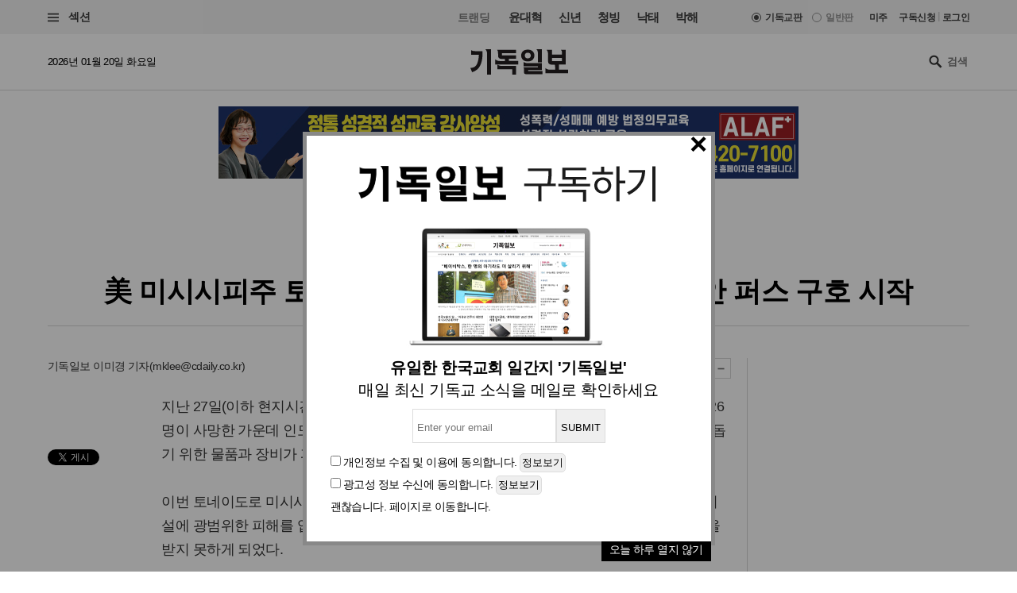

--- FILE ---
content_type: text/html
request_url: https://www.christiandaily.co.kr/news/123705
body_size: 26081
content:

<!doctype html>
<html>
<head>
<meta charset="UTF-8" />
<meta http-equiv="X-UA-Compatible" content="IE=edge">

<meta name="viewport" content="width=device-width, initial-scale=1">
<meta name="naver-site-verification" content="b48cc206a420c4519b1e121a7a6051f01bab7524"/>

<title>美 미시시피주 토네이토 강타 26명 사망… 사마리안 퍼스 구호 시작 : 국제 : 기독일보</title>
<meta name="Title" content="美 미시시피주 토네이토 강타 26명 사망… 사마리안 퍼스 구호 시작 : 국제 : 기독일보">
<meta name="Keywords" content="기독일보,기독교신문,기독교,교회,목사,개신교,선교,설교,통일,북한">
<meta name="Description" content="지난 27일(이하 현지시간) 미국 미시시피와 앨라배마 북부를 강타한 토네이도로 인해 최소 26명이 사망한 가운데 인도주의적 구호 단체인 사마리안 퍼스(Samaritan&#039;s Purse)는 주민들을 돕기 위한 물품과 장비가 피해지역으로 이동 중이라고 밝혔다.이번 토네이도로 미시시피에서 최소 25명과 앨라배마에서 1명이 사망했으며 주택과 기반 시설에 광범위한 피해를 입혔다. 또 미시시피 중부에 거주하는 수천 명의 주민들이 전력 공급을 받지 못하게 되었다.">



<meta name="Author" content="기독일보"><meta name="Copyright" content="2015 기독일보"><meta name="Subject" content="christiandaily.co.kr">



<meta property="article:published_time"  content="2023-03-28T14:28:14+09:00">



<meta name="syndication-source" content="https://www.christiandaily.co.kr/news/123705">

<meta name="news_keywords" content="美, 미시시피주, 토네이토, 강타, 26명, 사망, 사마리안, 퍼스, 구호, 시작">




<meta property="og:type"                 content="article">
<meta property="og:url"                  content="https://www.christiandaily.co.kr/news/123705">
<meta property="og:site_name"            content="기독일보">
<meta property="og:image"                content="https://www.christiandaily.co.kr/views/images/favicons/apple-touch-icon.png">
<meta property="og:title"                content="美 미시시피주 토네이토 강타 26명 사망… 사마리안 퍼스 구호 시작">
<meta property="og:description"          content="지난 27일(이하 현지시간) 미국 미시시피와 앨라배마 북부를 강타한 토네이도로 인해 최소 26명이 사망한 가운데 인도주의적 구호 단체인 사마리안 퍼스(Samaritan&#039;s Purse)는 주민들을 돕기 위한 물품과 장비가 피해지역으로 이동 중이라고 밝혔다.이번 토네이도로 미시시피에서 최소 25명과 앨라배마에서 1명이 사망했으며 주택과 기반 시설에 광범위한 피해를 입혔다. 또 미시시피 중부에 거주하는 수천 명의 주민들이 전력 공급을 받지 못하게 되었다.">

<link rel="image_src" href="https://www.christiandaily.co.kr/views/images/favicons/apple-touch-icon.png" />

<meta property="twitter:card" content="summary_large_image">
<meta property="twitter:title" content="美 미시시피주 토네이토 강타 26명 사망… 사마리안 퍼스 구호 시작">
<meta property="twitter:url" content="https://www.christiandaily.co.kr/news/123705">
<meta property="twitter:description" content="지난 27일(이하 현지시간) 미국 미시시피와 앨라배마 북부를 강타한 토네이도로 인해 최소 26명이 사망한 가운데 인도주의적 구호 단체인 사마리안 퍼스(Samaritan&#039;s Purse)는 주민들을 돕기 위한 물품과 장비가 피해지역으로 이동 중이라고 밝혔다.이번 토네이도로 미시시피에서 최소 25명과 앨라배마에서 1명이 사망했으며 주택과 기반 시설에 광범위한 피해를 입혔다. 또 미시시피 중부에 거주하는 수천 명의 주민들이 전력 공급을 받지 못하게 되었다.">
<meta property="twitter:image" content="https://www.christiandaily.co.kr/views/images/favicons/apple-touch-icon.png">


<link rel="canonical" href="https://www.christiandaily.co.kr/news/123705">
<link rel="amphtml" href="https://www.christiandaily.co.kr/amp/news/123705"/>




<!--dable start-->
<meta property="dable:item_id" content="123705">
<meta property="dable:author" content="이미경">

<meta property="article:section" content="국제">

<!--dable end-->

						<!-- <meta name="robots" content="noindex">
				<meta http-equiv="refresh" content="0;url=https://www.christiandaily.co.kr"> -->
											<meta name="robots" content="index, follow">
			

<link rel="stylesheet" href="https://www.christiandaily.co.kr/views/css/article_202001.css?v=0202_1" type="text/css"><!-- <link rel="stylesheet" href="https://www.christiandaily.co.kr/views/css/common.css?t=20180723" type="text/css"> -->

<link rel="apple-touch-icon" sizes="180x180" href="https://www.christiandaily.co.kr/views/images/favicons/apple-touch-icon.png">
<link rel="icon" type="image/png" sizes="32x32" href="https://www.christiandaily.co.kr/views/images/favicons/favicon-32x32.png">
<link rel="icon" type="image/png" sizes="16x16" href="https://www.christiandaily.co.kr/views/images/favicons/favicon-16x16.png">
<link rel="manifest" href="https://www.christiandaily.co.kr/views/images/favicons/site.webmanifest">
<link rel="mask-icon" href="https://www.christiandaily.co.kr/views/images/favicons/safari-pinned-tab.svg" color="#">
<link rel="shortcut icon" href="https://www.christiandaily.co.kr/views/images/favicons/favicon.ico">
<meta name="msapplication-TileColor" content="#0e406a">
<meta name="msapplication-config" content="https://www.christiandaily.co.kr/views/images/favicons/browserconfig.xml">
<meta name="theme-color" content="#ffffff">

<!-- HTML5 element support for IE6-8 -->
<!--[if lt IE 9]>
<script src="js/html5shiv.js"></script>
<![endif]-->
<link href="https://fonts.googleapis.com/css?family=Nanum+Gothic:400,700,800&amp;subset=korean" rel="stylesheet">
<script>
var cmaMobileCheck = 0;
</script>
<script type="text/javascript" src="//101.livere.co.kr/js/livere8_lib.js" charset="utf-8"></script>
<script src="//developers.kakao.com/sdk/js/kakao.min.js"></script>
<script>Kakao.init("7f52557fdfee3d978aef04e9c0abc409");</script>
<script>
	//카카오톡 공유
//var cmaMobileCheck = "";
var appnameStr = "감:感";
var appidStr = "www.christiandaily.co.kr";
var appverStr = "2.0";
var cmaMobileErrorMsg = "모바일기기에서만 실행이 가능합니다.";
var titleStr = "美 미시시피주 토네이토 강타 26명 사망… 사마리안 퍼스 구호 시작";
var imageurlStr = "";
var currentlyFullurl = "https://www.christiandaily.co.kr/news/123705";
var app_k_img_width = 90;
var app_k_img_height = 90;
var msgCommonStr = "美 미시시피주 토네이토 강타 26명 사망… 사마리안 퍼스 구호 시작"+"\n";
var msgKakaoStoryStr = currentlyFullurl+"\n\n";msgKakaoStoryStr += msgCommonStr;
</script>
<script type="text/javascript" src="https://www.christiandaily.co.kr/home/js/sns.share.js"></script>

<script type="text/javascript">
_current_device_type='computer';
_current_is_ios='0';
_current_ad_cats='sect=intl;sect=americas;';
_current_ad_keywords='cdn=美;cdn=미시시피주;cdn=토네이토;cdn=강타;cdn=26명;cdn=사망;cdn=사마리안;cdn=퍼스;cdn=구호;cdn=시작;';
</script>

<link rel="stylesheet" href="https://www.christiandaily.co.kr/views/css/slick_202001.css?v=0202_1" />
<link rel="stylesheet" href="https://www.christiandaily.co.kr/views/css/grid_202001.css?v=0202_1" />
<link rel="stylesheet" href="https://www.christiandaily.co.kr/views/css/common_202001.css?v=0202_1" />



			

<script src="//developers.kakao.com/sdk/js/kakao.min.js"></script>



<!-- Dable 스크립트 시작 / 문의 support@dable.io -->
<script>
(function(d,a,b,l,e,_) {
d[b]=d[b]||function(){(d[b].q=d[b].q||[]).push(arguments)};e=a.createElement(l);
e.async=1;e.charset='utf-8';e.src='//static.dable.io/dist/plugin.min.js';
_=a.getElementsByTagName(l)[0];_.parentNode.insertBefore(e,_);
})(window,document,'dable','script');
dable('setService', 'christiandaily.co.kr');
dable('sendLog');
</script>
<!-- Dable 스크립트 종료 / 문의 support@dable.io -->

				
<!-- Facebook Pixel Code -->
<script>
  !function(f,b,e,v,n,t,s)
  {if(f.fbq)return;n=f.fbq=function(){n.callMethod?
  n.callMethod.apply(n,arguments):n.queue.push(arguments)};
  if(!f._fbq)f._fbq=n;n.push=n;n.loaded=!0;n.version='2.0';
  n.queue=[];t=b.createElement(e);t.async=!0;
  t.src=v;s=b.getElementsByTagName(e)[0];
  s.parentNode.insertBefore(t,s)}(window, document,'script',
  'https://connect.facebook.net/en_US/fbevents.js');
  fbq('init', '{your-pixel-id-goes-here}');
  fbq('track', 'PageView');
</script>
<noscript>
  <img height="1" width="1" style="display:none" 
       src="https://www.facebook.com/tr?id={your-pixel-id-goes-here}&ev=PageView&noscript=1"/>
</noscript>
<!-- End Facebook Pixel Code -->

<script>
window.addEventListener("copy", function (e){
     //document.execCommand('copy');
     var retUrl = document.URL + '#share';
     var selectedText = window.getSelection().toString();
     selectedText = selectedText.replace(/\u200B/g, "");
     selectedText = selectedText + "\n\n[출처] 기독교 일간지 신문 기독일보 " + retUrl;
     clipboardData = e.clipboardData || window.clipboardData || e.originalEvent.clipboardData;
     clipboardData.setData('Text', selectedText);

     e.preventDefault();
     //e.clipboardData.setData('text/plain', window.getSelection().getRangeAt(0) + "\n\n[출처] 기독일보 " + retUrl);
}, false)
</script>

    <script type="application/ld+json">
    {
        "@context": "http://schema.org",
        "@type": "NewsArticle",
        "headline": "美 미시시피주 토네이토 강타 26명 사망… 사마리안 퍼스 구호 시작",
        "datePublished": "2023-03-28T14:28:14+09:00",
        "dateModified": "2023-03-28T14:28:14+09:00",
        "description": "지난 27일(이하 현지시간) 미국 미시시피와 앨라배마 북부를 강타한 토네이도로 인해 최소 26명이 사망한 가운데 인도주의적 구호 단체인 사마리안 퍼스(Samaritan&#039;s Purse)는 주민들을 돕기 위한 물품과 장비가 피해지역으로 이동 중이라고 밝혔다.
이번 토네이도로 미시시피에서 최소 25명과 앨라배마에서 1명이 사망했으며 주택과 기반 시설에 광범위한 피해를 입혔다. 또 미시시피 중부에 거주하는 수천 명의 주민들이 전력 공급을 받지 못하게 되었다.",
        "mainEntityOfPage": "https://www.christiandaily.co.kr/news/123705",
        "image": {
              "@type": "ImageObject",
			  "url": "https://www.christiandaily.co.kr/views/images/favicons/apple-touch-icon.png"
		},
        "author": {
            "@type": "Person",
            "name": "이미경"
        },
        "publisher": {
            "@type": "Organization",
            "name": "기독일보",
            "logo": {
                "@type": "ImageObject",
                "url": "https://www.christiandaily.co.kr/views/images/aboutus/logo.png",
                "width": "167",
                "height": "41"
            },
			"url": "https://www.christiandaily.co.kr"
        },
		 "sameAs": [
		   "https://www.facebook.com/TheChristianDaily",
			 "https://www.youtube.com/channel/UCLy7KqnLkWNossx66Vw9Nng",
			 "https://www.instagram.com/cdaily0707/",
			 "https://post.naver.com/thechdaily",
			 "https://twitter.com/cdaily777"
		 ]
    }
    </script>

			
<script async src="https://pagead2.googlesyndication.com/pagead/js/adsbygoogle.js?client=ca-pub-8772735888168241"
     crossorigin="anonymous"></script>


</head>
<body>

  <header class="ph">
    <div class="topbar">
    	<div class="container-fluid flex-xs jc-sb ai-c">
    		<div class="f1">
          <button class="btn-menu"><span class="genericon genericon-menu"></span> 섹션</label>
        </div>
  			<div class="menus flex-xs">
          <div class="trending ">
            <label>트랜딩</label>
<a href="/tags/윤대혁">윤대혁</a><a href="/tags/신년">신년</a><a href="/tags/청빙">청빙</a><a href="/tags/낙태">낙태</a><a href="/tags/박해">박해</a>          </div>
          <div class="editions flex-xs">

             <input name="setedition" type="hidden" value="christian" id="setradio_christian">
            <a class="active setedition" href="#" data-edition="christian" style=";">기독교판</a>

            <input name="setedition" type="hidden" value="general" id="setradio_general">
            <a class=" setedition" href="#" data-edition="general">일반판</a> 

          </div>
          <div class="language flex-xs">
            <label id="submitsetedition" style="display:none;">설정</label>
            <!-- <a href="https://www.christianitydaily.com/" target="_blank">English</a> -->
            <a href="http://kr.christianitydaily.com/" target="_blank">미주</a>

			<a href="/home/news/subscribe/" style="margin-right:0px;">구독신청</a>
			<div style="color:#ccc;margin:-2px 3px;">|</div> 
							<a href="/service/bbs/login.php" style="margin:0px;">로그인</a>		
			


          </div>
        </div>
    	</div>
    </div>
    <div class="subheader">
    	<div class="container-fluid flex-sm jc-sb ai-c">
        <time>2026년 01월 20일 화요일 </time>
        <div class="f1 logo"><a href="/"><svg version="1.1" id="Layer_1" xmlns="http://www.w3.org/2000/svg" xmlns:xlink="http://www.w3.org/1999/xlink" x="0px" y="0px"
     viewBox="0 0 241.2 61.3" style="enable-background:new 0 0 241.2 61.3;" xml:space="preserve"><g>
    <path d="M30,13.7c-0.3,10.6-2.4,19.5-6.2,26.6S13.5,52.6,4.3,55.5L0,45.3c8.6-0.3,14.2-3.9,16.9-10.7c2.6-6.8,4-13.9,4-21.4h-19
      v-11c1.5,1.1,3.2,1.7,5.1,2c1.9,0.3,3.8,0.4,5.6,0.4H30V13.7z M50.9,61.3h-9.5V12.6c0-3.3-0.4-5.8-1.1-7.7C39.7,3,38.5,1.4,36.9,0
      h14V61.3z"/>
    <path d="M118.4,36.8H61.5V24.5c1.7,1.6,3.6,2.6,5.7,3.2c2.1,0.5,3.9,0.8,5.3,0.8h12.9v-5.2H76c-1.8,0-3.6-0.6-5.2-1.8
      c-1.6-1.2-2.4-2.9-2.4-5.2v-5.4c0-1.8-0.1-3.5-0.4-5.2c-0.3-1.6-1-3.1-2.1-4.3h46.8v8.2H77.8v5.2h34.9v8.3H94.9v5.2h23.4V36.8z
       M112.7,61.3h-9.5V48.5H66.6V37.2c2,1.2,3.9,2.1,5.8,2.5c1.9,0.4,3.7,0.6,5.4,0.6h34.9V61.3z"/>
    <path d="M141.7,1c5.5,0,9.6,1.4,12.3,4.2c2.7,2.8,4,6.2,4,10c0,3.8-1.3,7.1-4,10c-2.7,2.8-6.8,4.3-12.3,4.3
      c-5.4,0-9.5-1.4-12.2-4.3c-2.7-2.8-4.1-6.2-4.1-10c0-3.8,1.3-7.1,4-10C132.1,2.5,136.2,1,141.7,1z M177.6,60.5H139
      c-1.3,0-2.8-0.3-4.3-0.9c-1.6-0.6-2.3-2.1-2.3-4.5v-4.6c0-1.5-0.1-2.9-0.3-4.1c-0.2-1.2-0.7-2.2-1.3-3h36v-2.2h-35.4V30.7
      c1.8,1.3,3.5,2.1,5.1,2.4c1.5,0.3,3.2,0.4,5.1,0.4h35v17h-34.1v2.3h35.3V60.5z M141.7,22.1c2.5,0,4.4-0.6,5.6-1.9
      c1.2-1.3,1.8-2.9,1.8-4.9c0-2.1-0.6-3.7-1.8-5c-1.2-1.2-3.1-1.9-5.5-1.9c-2.5,0-4.4,0.6-5.6,1.9c-1.2,1.3-1.8,2.9-1.8,4.9
      c0,2,0.6,3.7,1.8,4.9C137.3,21.4,139.2,22.1,141.7,22.1z M176.3,31.5h-9.5V11.1c0-1.3-0.2-3-0.5-5.3c-0.4-2.2-1.4-4.1-3.2-5.7h13.3
      V31.5z"/>
    <path d="M241.2,58h-56V45.1c1.7,1.9,3.6,3.1,5.7,3.6c2.1,0.5,3.9,0.8,5.3,0.8h13.1l-0.1-4.3c0-1.6,0-3-0.1-4.3
      c-0.1-1.3-0.4-2.5-0.9-3.7h-8c-2.1,0-4-0.6-5.7-1.9c-1.7-1.3-2.6-3.2-2.6-5.8V15.7c0-2.7-0.2-5.2-0.5-7.8c-0.3-2.5-1.4-4.6-3.2-6.3
      h13.3v11.1h24.7v-5c0-1.2-0.2-2.4-0.7-3.4c-0.5-1-1.2-1.9-2.1-2.8l11.9,0.1v35.5h-16.4v12.4h22.3V58z M226.2,28.7V21h-24.7v7.7
      H226.2z"/></g></svg>
        </a></div>
        <div class="search">
          <span class="genericon genericon-search"></span>
          <form action="/search" method="get" id="searchform">
            <input type="text" name="q" class="form-text" placeholder="검색" style="font-size:13px;"/>
            <input type="submit" class="form-submit" value="Submit">
          </form>
        </div>
      </div>
    </div>
  </header>
  
			<style>
			.inf{border:1px solid #ddd;padding:5px;margin-top:10px;margin-bottom:10px;}
			.inf_f,.inf{line-height:200%;padding-top:10px;}
			.inf_i{padding:30px;}
			.inf_i_img{width:100%;text-align:center;font-size:20px;}
			.btn1{border:1px solid #ddd;border-radius:5px;padding:2px;}
			</style>
			 <!-- Trigger/Open The Modal -->
				<button id="myBtn" style="display:none;">Open Modal</button>

				<!-- The Modal -->
				<div id="myModal" class="modal">

				  <!-- Modal content -->
				  <div class="modal-content">




					<span class="close">&times;</span>
					<p>
						<!--<div class="inf_i">
							<a href="https://www.christiandaily.co.kr/search?q=%EC%B4%9D%EC%84%A0"><img src="https://christiandaily.co.kr/images/data/popup/image_1712622801.jpg"></a>
						</div>-->
						 <div class="inf_i">
							<div class="inf_i_img">
								<img src="/views/img/news_email.png" style="margin:0 auto;"><br>
							</div>
							<form id="form1" name="form1" method="post" action="/home/popup/popup_online_email_update.php" class="inf_f">
							<div class="inf_i_img">
								<b>유일한 한국교회 일간지 '기독일보'</b><br>
								매일 최신 기독교 소식을 메일로 확인하세요<br>
							
								<input type="text" name="email" id="email" class="inf" placeholder="Enter your email"><input type="button" class="inf" value="SUBMIT" onclick="send_form(); return false;"><br>
								</div>
								<input type="checkbox" name="chk1" id="chk1"> <span>개인정보 수집 및 이용</span>에 동의합니다. <input type="button" class="btn1" value="정보보기" onclick="alert('개인정보 수집 및 이용\n\n뉴스레터 발송을 위한 최소한의 개인정보를 수집하고 이용합니다.\n수집된 정보는 발송 외 다른 목적으로 이용되지 않으며,\n서비스가 종료되거나 구독을 해재할 경우 즉시 파기됩니다.')"><br>
								<input type="checkbox" name="chk2" id="chk2"> <span>광고성 정보 수신</span>에 동의합니다. <input type="button" class="btn1" value="정보보기" onclick="alert('광고성 정보 수신\n\n관련된 제휴 콘텐츠, 프로모션, 이벤트 정보 등의 \n광고성 정보를 드립니다.\n광고는 명확하게(광고)라고 표시가 됩니다.')"><br>
								<a href="#" onclick="todaycloseWin();">괜찮습니다. 페이지로 이동합니다.</a>
								

							</form>
						</div> 
					





						<a href="#" onclick="todaycloseWin();" alt="오늘 하루 열지 않기" style="float:right;background:#000;padding:0 10px 5px 10px;color:#fff;">오늘 하루 열지 않기</a>

					</p>





				  </div>

				</div>


			<script>
				function send_form(){

					if(document.getElementById("chk1").checked == false){alert("개인정보 수집 및 이용에 동의해 주세요");return false;}
					if(document.getElementById("chk2").checked == false){alert("광고성 정보 수신에 동의해 주세요");return false;}
					if(document.getElementById("email").value == ""){alert("이메일을 입력해 주세요");document.getElementById("email").focus();return false;}
					var formData = $("#form1").serialize();

					$.ajax({
						cache : false,
						url : "/home/popup/popup_online_email_update.php", // 요기에
						type : 'POST', 
						data : formData, 
						success : function(data) {
							alert("매일 최신 기독교 소식을 메일로 확인하실 수 있습니다.\n감사합니다.");
							closeWin();
							//var jsonObj = JSON.parse(data);
						}, // success 
				
						error : function(xhr, status) {
							alert(xhr + " : " + status);
						}
					}); // $.ajax */
				}
			</script>


			
			<style>
			/* The Modal (background) */
					.modal {
						display: none; /* Hidden by default */
						position: fixed; /* Stay in place */
						z-index: 1; /* Sit on top */
						left: 0;
						top: 0;
						width: 100%; /* Full width */
						height: 100%; /* Full height */
						overflow: auto; /* Enable scroll if needed */
						background-color: rgb(0,0,0); /* Fallback color */
						background-color: rgba(0,0,0,0.4); /* Black w/ opacity */
					}

					/* Modal Content/Box */
					.modal-content {
						background-color: #fff;
						margin: 13% auto 0; /* 15% from the top and centered */
						padding-top: 0px;
						border: 5px solid #888;
						width: 519px; /* Could be more or less, depending on screen size */
						/*width: 519px;*/

					}
					/* The Close Button */
					.close {
					position:relative;
					top:0px;left:-5px;
						color: #000;
						float: right;
						font-size: 38px;
						font-weight: bold;

					}
					.close:hover,
					.close:focus {
						color: black;
						text-decoration: none;
						cursor: pointer;
					}

			</style>



			<script>
			// Get the modal
					var modal = document.getElementById('myModal');

					// Get the button that opens the modal
					var btn = document.getElementById("myBtn");

					// Get the <span> element that closes the modal
					var span = document.getElementsByClassName("close")[0];

					// When the user clicks on the button, open the modal
					btn.onclick = function() {
						modal.style.display = "block";
					}

					// When the user clicks on <span> (x), close the modal
					span.onclick = function() {
						modal.style.display = "none";
					}

					// When the user clicks anywhere outside of the modal, close it
					window.onclick = function(event) {
						if (event.target == modal) {
							modal.style.display = "none";
						}
					}

					window.onload = function () {
						cookiedata = document.cookie;

						if ( cookiedata.indexOf("ncookie=done") < 0 ){

							document.getElementById('myModal').style.display = "block";    //  팝업창 아이디

						} else {

							document.getElementById('myModal').style.display = "none";    // 팝업창 아이디

						}

					}









			function setCookie( name, value, expiredays ) {

				var todayDate = new Date();

				todayDate.setDate( todayDate.getDate() + expiredays );

				document.cookie = name + "=" + escape( value ) + "; path=/; expires=" + todayDate.toGMTString() + ";"

			}



			function closeWin() {

				document.getElementById('myModal').style.display = "none";    // 팝업창 아이디

			}



			function todaycloseWin() {

				setCookie( "ncookie", "done" , 1 );     // 저장될 쿠키명 , 쿠키 value값 , 기간( ex. 1은 하루, 7은 일주일)

				document.getElementById('myModal').style.display = "none";    // 팝업창 아이디

			}




			  function cookieIdentify() {
						alert(document.cookie);
				}



			</script>
	




	<!-- 모바일일 때 -->

	











<style>
.imageBox {max-width:100%;}
.related{font-size:18px;font-weight:bold;}
</style>
  
  <div class="container-fluid">
<div style="width:100%;text-align:center;margin:20px 0px;">

<script async src="https://pagead2.googlesyndication.com/pagead/js/adsbygoogle.js?client=ca-pub-8772735888168241"
     crossorigin="anonymous"></script>
<!-- 기독일보 기사 상단 긴광고 -->

 <!-- <ins class="adsbygoogle"
     style="display:inline-block;width:728px;height:90px"
     data-ad-client="ca-pub-8772735888168241"
     data-ad-slot="4634532624"></ins>
<script>
     (adsbygoogle = window.adsbygoogle || []).push({});
</script>  -->


<div class="bn"><a href="https://alaf-academy.com/45" target="_blank"><img src="https://images.christiandaily.co.kr/data/popup/image_1735028744.jpg"></a></div>  </div>


  </div>
  <main>
    <div class="container-fluid">
      <div class="article-header ta-c">
        <ul class="meta flex-xs flex-wrap jc-c">
          <li>
            <ul class="topics">
              <li>
                <a href="/intl">국제</a>
              </li>
<li><a href="/sections/americas">미주·중남미</a></li><!--               <li>
                <a href="">중남미</a>
              </li> -->
            </ul>
          </li>
          <li><time>입력 2023. 03. 28 14:28</time></li>
                  </ul>
        <h1 class="title">美 미시시피주 토네이토 강타 26명 사망… 사마리안 퍼스 구호 시작</h1>
        
      </div>
      <div class="row flex-sm">
        <div class="col-sm-7 col-md-8 col-lg-9">
          <div class="article-content" style="margin-bottom:0px;">
            <div class="toolbar flex-sm jc-sb">
              <div class="f1 author">
                기독일보 
			  	<a href="/reporter/이미경">이미경 기자</a>(<a href="mailto:mklee@cdaily.co.kr">mklee@cdaily.co.kr</a>)              </div>
              <div class="fn tools flex-xs ai-c">
			    <span class="genericon genericon-mail" ar_id="123705"></span>
                <span class="genericon genericon-print" ar_id="123705"></span>
                
                <span class="label">글자크기</span>
                <span class="genericon genericon-plus textplus"></span>
                <span class="genericon genericon-minus textminus"></span>
              </div>
            </div>
            <div class="clearfix">
              <ul class="col-sm-3 col-md-2 social">
                <li>
                  <div class="fb-share-button" data-href="https://www.christiandaily.co.kr/news/123705" data-layout="button_count"></div>
                </li>
                <li>
                  <!--<div class="fb-like" data-href="https://www.facebook.com/TheChristianDaily/" data-width="" data-height="21" data-layout="button_count" data-action="like" data-size="small" data-share="false"></div>-->
                  <iframe src="//www.facebook.com/plugins/like.php?href=https%3A%2F%2Fwww.facebook.com%2FTheChristianDaily&amp;send=&amp;layout=button_count&amp;width=150&amp;show_faces=&amp;share=&amp;action=like&amp;locale=ko_KR&amp;colorscheme=light&amp;font&amp;height=21" scrolling="no" frameborder="0" style="border:none; overflow:hidden; width:115px; height:21px;" allowTransparency="true"></iframe>
                </li>
                <li>
                  <a href="https://twitter.com/share" class="twitter-share-button" data-via="cdaily777" data-lang="ko" data-related="cdaily777">트윗하기</a>
            <script>!function(d,s,id){var js,fjs=d.getElementsByTagName(s)[0];if(!d.getElementById(id)){js=d.createElement(s);js.id=id;js.src="//platform.twitter.com/widgets.js";fjs.parentNode.insertBefore(js,fjs);}}(document,"script","twitter-wjs");</script>
                </li>
              </ul>
              <div class="col-sm-9 col-md-10 article-body clearfix article-txt" itemprop="articleBody">
<p>지난 27일(이하 현지시간) 미국 미시시피와 앨라배마 북부를 강타한 토네이도로 인해 최소 26명이 사망한 가운데 인도주의적 구호 단체인 사마리안 퍼스(Samaritan's Purse)는 주민들을 돕기 위한 물품과 장비가 피해지역으로 이동 중이라고 밝혔다.</p>
<p>이번 토네이도로 미시시피에서 최소 25명과 앨라배마에서 1명이 사망했으며 주택과 기반 시설에 광범위한 피해를 입혔다. 또 미시시피 중부에 거주하는 수천 명의 주민들이 전력 공급을 받지 못하게 되었다.</p>
<p>조 바이든 대통령은 복구를 강화하기 위해 연방 지원을 지시하는 미시시피에 대한 주요 재난 선언을 발표했다.</p>
<p>사마리안 퍼스는 구호 물품과 장비를 실은 트레일러가 구호지역으로 이동중이라고 밝혔다. 이 단체는 필요를 평가하고 대응을 계획하기 위해 지역 비상 관리부와 지도자, 교회와 협력하고 있다고 말했다.<br /> 사마리안 퍼스는 롤링 포크와 아모리에 소재한 기지 두 곳에서 운영되며 현지 교회에서 자원봉사팀을 배치한다.</p>
<p>미 국립기상청에 따르면 스파키의 롤링 포크와 실버 시티, 미시시피의 험프리 카운티와 같은 도시가 특히 큰 타격을 받은 것으로 알려졌다.</p>
<p>롤링 포크 주민 앤드류 더나드는 NBC뉴스에 &ldquo;화물열차 소리 같았다&rdquo;라며 &ldquo;공중에 떠 있던 나무 조각이 집에 충돌하면서 머리를 아슬아슬하게 비켜갔다&rdquo;고 말했다.</p>
<p>사마리안 퍼스 회장인 프랭클린 그래함 목사는 페이스북에 &ldquo;토네이도로 인한 피해는 믿을 수 없을 정도다. 많은 것을 잃은 사람들, 특히 사랑하는 사람을 잃은 가족들을 위해 기도해 달라. 손상된 지붕을 방수 처리하고, 넘어지거나 손상된 나무를 자르고, 마당과 집에서 잔해를 치우는 데 도움을 줄 자원봉사자가 필요하다&rdquo;라고 했다.</p>
<p>그래함 목사는 또한 테이트 리브스 미시시피 주지사가 요청한 지역사회를 위한 기도제목을 공유했다. 리브스 주지사는 &ldquo;상실은 이 마을에서 영원히 느껴질 것&rdquo;이라고 했다.</p>





        

<style>
.sns-go {text-align:center; padding: 0px 0px;}
.sns-go li {display:inline-block; margin: 0 5px; }
.sns-go li img {border-radius:50%;}	
</style>
<div class="sns-go">
  <ul>
    <li>
      <a href="#" onclick="javascript:window.open('http://share.naver.com/web/shareView.nhn?url=' +encodeURIComponent(document.URL)+'&title='+encodeURIComponent(document.title), 'naversharedialog', 'menubar=no,toolbar=no,resizable=yes,scrollbars=yes,height=300,width=600');return false;" target="_blank" alt="Share on Naver" ><img src="/views/images/sns_naver.png" width="40" alt="네이버 블러그 공유하기"></a>
    </li>
    <li>
      <a href="#" onclick="javascript:window.open('https://www.facebook.com/sharer/sharer.php?u=' +encodeURIComponent(document.URL)+'&t='+encodeURIComponent(document.title), 'facebooksharedialog', 'menubar=no,toolbar=no,resizable=yes,scrollbars=yes,height=300,width=600');return false;" target="_blank" alt="Share on Facebook" ><img src="/views/images/sns_face.png" width="40" alt="페이스북 공유하기"></a>
    </li>
    <li>
      <a href="#" onclick="javascript:window.open('https://twitter.com/intent/tweet?text=[%EA%B3%B5%EC%9C%A0]%20' +encodeURIComponent(document.URL)+'%20-%20'+encodeURIComponent(document.title), 'twittersharedialog', 'menubar=no,toolbar=no,resizable=yes,scrollbars=yes,height=300,width=600');return false;" target="_blank" alt="Share on Twitter" ><img src="/views/images/sns_tw.png" width="40" alt="트위터 공유하기"></a>
    </li>
    
    <li>
      <a href="#" onclick="javascript:window.open('https://story.kakao.com/s/share?url=' +encodeURIComponent(document.URL), 'kakaostorysharedialog', 'menubar=no,toolbar=no,resizable=yes,scrollbars=yes, height=400,width=600');return false;" target="_blank" alt="Share on kakaostory"><img src="/views/images/sns_kakao.png" width="40" alt="카카오스토리 공유하기"></a>
    </li>
  </ul>
</div>




        
                <p><a href='http://www.christiandaily.co.kr/' target='_blank'>▶ 기사제보 및 보도자료 press@cdaily.co.kr <br /><br />

- Copyright ⓒ기독일보, 무단전재 및 재배포 금지</a><!-- - Copyright ⓒ기독일보, 무단전재 및 재배포 금지--></p>






				
				
              </div>
            </div>
          </div>

<table style="width:100%;">
<tr>
	<td style="text-align:center;padding:20px 0px;"><ins class="kakao_ad_area" style="display:none;"
data-ad-unit = "DAN-UObDQzjzxyrCKWNn"
data-ad-width = "300"
data-ad-height = "250"></ins>
<script type="text/javascript" src="//t1.daumcdn.net/kas/static/ba.min.js" async></script></td>
</tr>
</table>


<div class="bn">

<!-- Dable 상세하단 위젯 시작/ 문의 support@dable.io -->
<!--<div id="dablewidget_M7NANzob" data-widget_id="M7NANzob">
<script>
(function(d,a){d[a]=d[a]||function(){(d[a].q=d[a].q||[]).push(arguments)};}(window,'dable'));
dable('renderWidget', 'dablewidget_M7NANzob');
</script>
</div>-->
<!-- Dable 상세하단 위젯 종료/ 문의 support@dable.io -->


<!-- Begin Dable 상세하단 / For inquiries, visit http://dable.io -->
<div id="dablewidget_M7NANzob" data-widget_id="M7NANzob">
<script>
(function(d,a){d[a]=d[a]||function(){(d[a].q=d[a].q||[]).push(arguments)};}(window,'dable'));
dable('renderWidget', 'dablewidget_M7NANzob');
</script>
</div>
<!-- End 상세하단 / For inquiries, visit http://dable.io -->







</div>



<!--씨플레이스 컨텐츠박스-->
<div class="bn">
  <div style="text-align:center;position:relative;">
  <div style="position:absolute;bottom:5px;right:10px;font-size:12px;"><b><a href="https://cplace.christiandaily.co.kr/" target="_blink"><크리스천 생활정보 마당></a></b></div>
    <iframe src="https://cplace.christiandaily.co.kr/ad/ad.html" width="100%" height="200" frameborder="0" marginheight="0" marginwidth="0" scrolling="no" style="border:1px solid #eee;"></iframe>
  </div>
</div>



			<div id="lv-container" data-id="chdaily" data-uid="NjQvOTM2Lzcx" >
			<script type="text/javascript">

				window.livereOptions ={
											refer: 'www.christiandaily.co.kr/news/123705'
									};
				
			   (function(d, s) {
				   var j, e = d.getElementsByTagName(s)[0];

				   if (typeof LivereTower === 'function') { return; }

				   j = d.createElement(s);
				   j.src = 'https://cdn-city.livere.com/js/embed.dist.js';
				   j.async = true;

				   e.parentNode.insertBefore(j, e);
			   })(document, 'script');
			</script>
			<noscript>>Please activate JavaScript for write a comment in LiveRe.</noscript>
		</div>
	        </div>
        <div class="col-r col-sm-5 col-md-4 col-lg-3">


        
<div style="width:100%;text-align:center;margin-bottom:20px;">
<script async src="https://pagead2.googlesyndication.com/pagead/js/adsbygoogle.js?client=ca-pub-8772735888168241"
     crossorigin="anonymous"></script>
<!-- 기독일보_기사오른쪽_상단_250 -->
<ins class="adsbygoogle"
     style="display:inline-block;width:250px;height:250px"
     data-ad-client="ca-pub-8772735888168241"
     data-ad-slot="1702738219"></ins>
<script>
     (adsbygoogle = window.adsbygoogle || []).push({});
</script>
</div>

   




		<div class="block trot" style="height:27px;overflow-y:hidden;">
            <div class="flex-xs">
              <div class="fn">
                <label>속보</label>
              </div>
              <div class="bksb-lists">
            	<ul id="trendNews" class="list" style="margin-top:0px;"> 
            	              <li style='height:24px; overflow:hidden;'><a href="https://www.christiandaily.co.kr/news/155502" class="art_created_at" data-date="2026-01-20 17:25:44">교회 돌봄 우선 대상, ‘영적 침체·정신적 어려움’ 성도</a></li>
                          <li style='height:24px; overflow:hidden;'><a href="https://www.christiandaily.co.kr/news/155501" class="art_created_at" data-date="2026-01-20 17:13:59">英간호사, 트랜스젠더 재소자 ‘미스터’ 호칭 논란… 종교적 신념 둘러싸고 해고 위기</a></li>
                          <li style='height:24px; overflow:hidden;'><a href="https://www.christiandaily.co.kr/news/155500" class="art_created_at" data-date="2026-01-20 17:13:52">‘쉬었음’ 청년층 증가 속 통념 흔든 한은 분석… “눈높이 높지 않고 중소기업 선호”</a></li>
                          <li style='height:24px; overflow:hidden;'><a href="https://www.christiandaily.co.kr/news/155499" class="art_created_at" data-date="2026-01-20 17:13:45">외국인 한국 호감도 82.3%로 역대 최고… K-콘텐츠 영향력 재확인</a></li>
                          <li style='height:24px; overflow:hidden;'><a href="https://www.christiandaily.co.kr/news/155498" class="art_created_at" data-date="2026-01-20 17:13:37">이재명 대통령, 원전 추가 건설 논의에 여론수렴 강조… “결론 정해놓고 추진해선 안 돼”</a></li>
                        	</ul>
            	</div>
            </div>
          </div>

<hr style="border:2px solid #f6f6f6;margin:20px 0;">

					<div class="block listing bb">
  					<div class="block-title">많이 본 뉴스</div>
  					<ul>
<li class="clearfix"><figure><div class="count">1</div><a href="https://www.christiandaily.co.kr/news/155471"><img src="https://images.christiandaily.co.kr/data/images/full/127122/image.jpg?w=113&amp;h=77&amp;l=50&amp;t=40" alt="" /></a></figure><h6><a href="https://www.christiandaily.co.kr/news/155471" class="art_created_at" data-date="2026-01-20 14:48:56">‘사랑의교회 청빙’ 윤대혁 목사 “많은 기도 필요한 자리”</a></h6></li><li class="clearfix"><figure><div class="count">2</div><a href="https://www.christiandaily.co.kr/news/155489"><img src="https://images.christiandaily.co.kr/data/images/full/141295/image.jpg?w=113&amp;h=77&amp;l=51&amp;t=60" alt="" /></a></figure><h6><a href="https://www.christiandaily.co.kr/news/155489" class="art_created_at" data-date="2026-01-20 15:02:37">“이동환 출교 무효 판결? 교회 자치권 침해”</a></h6></li><li class="clearfix"><figure><div class="count">3</div><a href="https://www.christiandaily.co.kr/news/155460"><img src="https://images.christiandaily.co.kr/data/images/full/141255/714.jpg?w=113&amp;h=77&amp;l=50&amp;t=40" alt="" /></a></figure><h6><a href="https://www.christiandaily.co.kr/news/155460" class="art_created_at" data-date="2026-01-19 17:52:28">“부흥, 이벤트 아닌 지속적 기도”… 목회자연합기도회 열려</a></h6></li><li class="clearfix"><figure><div class="count">4</div><a href="https://www.christiandaily.co.kr/news/155453"><img src="https://images.christiandaily.co.kr/data/images/full/141234/image.jpg?w=113&amp;h=77&amp;l=50&amp;t=40" alt="" /></a></figure><h6><a href="https://www.christiandaily.co.kr/news/155453" class="art_created_at" data-date="2026-01-19 17:25:46">“고난 속에서도 말씀·성령으로 영혼 세우는 실제적 목회”</a></h6></li><li class="clearfix"><figure><div class="count">5</div><a href="https://www.christiandaily.co.kr/news/155462"><img src="https://images.christiandaily.co.kr/data/images/full/141265/image.jpg?w=113&amp;h=77&amp;l=50&amp;t=40" alt="" /></a></figure><h6><a href="https://www.christiandaily.co.kr/news/155462" class="art_created_at" data-date="2026-01-20 06:56:06">죠지뮬러성경대학, 신학교 최초 치유사역학과 개설</a></h6></li>              
  					</ul>
  				</div>

 
   
          
<div class="block opinion">  					<div class="block-title">오피니언</div>
  					<ul>
<li class="clearfix"><figure><a href="https://www.christiandaily.co.kr/news/155464"><img src="https://images.christiandaily.co.kr/data/images/full/111623/image.png?w=76&amp;h=76&amp;l=50&amp;t=40" /></a></figure><h6><a href="https://www.christiandaily.co.kr/news/155464" class="art_created_at" data-date="2026-01-20 07:49:28">에큐메니칼 인간 이해가 선교에 미칠 수 있는 영향(3)</a></h6><div class="author"><a href="http://christiandaily.co.kr/tags/안승오">안승오</a></div></li><li class="clearfix"><figure><a href="https://www.christiandaily.co.kr/news/155463"><img src="https://images.christiandaily.co.kr/data/images/full/138766/image.png?w=76&amp;h=76&amp;l=43&amp;t=50" /></a></figure><h6><a href="https://www.christiandaily.co.kr/news/155463" class="art_created_at" data-date="2026-01-20 07:46:48">평신도 사역의 새로운 지평을 열라(5)</a></h6><div class="author"><a href="http://christiandaily.co.kr/tags/김흥재">김흥재</a></div></li><li class="clearfix"><figure><a href="https://www.christiandaily.co.kr/news/155470"><img src="https://images.christiandaily.co.kr/data/images/full/62664/image.jpg?w=76&amp;h=76&amp;l=50&amp;t=40" /></a></figure><h6><a href="https://www.christiandaily.co.kr/news/155470" class="art_created_at" data-date="2026-01-20 10:12:15">하나님이 개입하시는 때를 아는 지혜</a></h6><div class="author"><a href="http://christiandaily.co.kr/tags/강준민">강준민</a></div></li><li class="clearfix"><figure><a href="https://www.christiandaily.co.kr/news/155455"><img src="https://images.christiandaily.co.kr/data/images/full/138079/image.png?w=76&amp;h=76&amp;l=50&amp;t=40" /></a></figure><h6><a href="https://www.christiandaily.co.kr/news/155455" class="art_created_at" data-date="2026-01-19 16:58:12">선한 영향력을 끼치는 자녀로 양육</a></h6><div class="author"><a href="http://christiandaily.co.kr/tags/이훈구">이훈구</a></div></li><li class="clearfix"><figure><a href="https://www.christiandaily.co.kr/news/155387"><img src="https://images.christiandaily.co.kr/data/images/full/130131/image.png?w=76&amp;h=76&amp;l=50&amp;t=40" /></a></figure><h6><a href="https://www.christiandaily.co.kr/news/155387" class="art_created_at" data-date="2026-01-18 19:32:58">분별(거룩)과 가치 우선순위(4)</a></h6><div class="author"><a href="http://christiandaily.co.kr/tags/김정부">김정부</a></div></li><li class="clearfix"><figure><a href="https://www.christiandaily.co.kr/news/155418"><img src="https://images.christiandaily.co.kr/data/images/full/104037/image.png?w=76&amp;h=76&amp;l=49&amp;t=38" /></a></figure><h6><a href="https://www.christiandaily.co.kr/news/155418" class="art_created_at" data-date="2026-01-18 19:22:52">지역교회들, 크리스천 미혼남녀 결혼만남 프로젝트 진행해야</a></h6><div class="author"><a href="http://christiandaily.co.kr/tags/김철영">김철영</a></div></li>  					</ul>
  				</div>


 
 
<style>

.slider-item img{width:90%;}
.slider-item h5 a{font-size:13px;line-height:110%;margin-top:1px;padding-top:1px;}
</style>
          <div class="block">            <div class="block-title flex-xs jc-sb">단체<span class="arrows2"></span></div>
            <div id="slider2" class="slider">
				<div class="slider-item"><article><figure><a href="https://www.christiandaily.co.kr/news/155457"><img src="https://images.christiandaily.co.kr/data/images/full/141244/1.jpg?w=117&amp;h=80&amp;l=50&amp;t=40" alt="" /></a></figure><h5><a href="https://www.christiandaily.co.kr/news/155457" class="art_created_at" data-date="2026-01-19 17:01:51">기독교통일포럼, 신앙의 눈으로 통일의 길…</a></h5></article></div><div class="slider-item"><article><figure><a href="https://www.christiandaily.co.kr/news/155388"><img src="https://images.christiandaily.co.kr/data/images/full/141181/image.jpg?w=117&amp;h=80&amp;l=50&amp;t=40" alt="" /></a></figure><h5><a href="https://www.christiandaily.co.kr/news/155388" class="art_created_at" data-date="2026-01-17 20:37:01">총신대, 수도권 대학 생명나눔 캠페인 참…</a></h5></article></div>            </div>
          </div><br>
          <div class="block">            <!-- <div class="block-title flex-xs jc-sb">교회<span class="arrows3"></span></div> -->
            <div id="slider3" class="slider">
				<div class="slider-item"><article><figure><a href="https://www.christiandaily.co.kr/news/155477"><img src="https://images.christiandaily.co.kr/data/images/full/141279/vom.png?w=117&amp;h=80&amp;l=50&amp;t=40" alt="" /></a></figure><h5><a href="https://www.christiandaily.co.kr/news/155477" class="art_created_at" data-date="2026-01-20 14:50:00">한국VOM “中 장로 부부 체포 직전 자녀에 …</a></h5></article></div><div class="slider-item"><article><figure><a href="https://www.christiandaily.co.kr/news/155474"><img src="https://images.christiandaily.co.kr/data/images/full/141276/image.jpg?w=117&amp;h=80&amp;l=50&amp;t=40" alt="" /></a></figure><h5><a href="https://www.christiandaily.co.kr/news/155474" class="art_created_at" data-date="2026-01-20 14:49:20">고려신학대학원, 다음 세대 신학 인재 발…</a></h5></article></div>            </div>
          </div>




        </div>
      </div>

      <div id="tabs" class="block mid">
        <ul>
          <li>주요뉴스</li>
          <li><a href="#tab1">교회일반</a></li>
          <li><a href="#tab2">교단/단체</a></li>
          <li><a href="#tab3">선교</a></li>
          <li><a href="#tab4">목회·신학</a></li>
          <li><a href="#tab5">국제</a></li>
        </ul>

        <div id="tab1" class="tab" style="width:100%;">
          <div class="flex-xs flex-wrap">
<article class="col-xs-6 col-sm-4 col-md-3" style=""><figure><a href="https://www.christiandaily.co.kr/news/155477"><img src="https://images.christiandaily.co.kr/data/images/full/141279/vom.png?w=250&amp;h=154&amp;l=50&amp;t=40" style="" alt="한국VOM" /></a></figure><h5><a href="https://www.christiandaily.co.kr/news/155477" class="art_created_at" data-date="2026-01-20 14:50:00">한국VOM “中 장로 부부 체포 직전 자녀에 영상 남겨”</a></h5><summary>중국에서 교회 탄압이 이어지는 가운데, 한 교회의 장로 부부가 체포되기 직전 자녀들에게 남긴 영상이 알려지며 국제 사회의 안타까움을 사고 있다. 한국순교자의소..</summary></article>
<article class="col-xs-6 col-sm-4 col-md-3" style=""><figure><a href="https://www.christiandaily.co.kr/news/155475"><img src="https://images.christiandaily.co.kr/data/images/full/141277/2026.jpg?w=250&amp;h=154&amp;l=50&amp;t=40" style="" alt="로스쿨 기독학생연합회, 2026 겨울캠프 성료" /></a></figure><h5><a href="https://www.christiandaily.co.kr/news/155475" class="art_created_at" data-date="2026-01-20 14:49:27">로스쿨기독학생연합회, 2026 겨울캠프 성료</a></h5><summary>로스쿨기독학생연합회(이하 로기연)가 최근 ‘2026 겨울캠프’를 열고, 신앙 안에서 법조인의 정체성과 소명을 성찰하는 시간을 가졌다. 이번 캠프는 ‘예수님의 증인..</summary></article>
<article class="col-xs-6 col-sm-4 col-md-3" style=""><figure><a href="https://www.christiandaily.co.kr/news/155473"><img src="https://images.christiandaily.co.kr/data/images/full/123259/2025.jpg?w=250&amp;h=154&amp;l=50&amp;t=40" style="" alt="유바디교육목회연구소 2025 노년목회 정책세미나 개최" /></a></figure><h5><a href="https://www.christiandaily.co.kr/news/155473" class="art_created_at" data-date="2026-01-20 14:49:08">유바디교육목회연구소, 내달 3일 ‘2026 꿈꾸는3막 세미나’ 개최</a></h5><summary>유바디교육목회연구소(소장 박상진)는 오는 다음 달 3일, 서울 광진구에 위치한 장로회신학대학교에서 「2026 꿈꾸는3막 세미나」를 연다고 최근 밝혔다. 이번 세미나..</summary></article>
<article class="col-xs-6 col-sm-4 col-md-3" style=""><figure><a href="https://www.christiandaily.co.kr/news/155460"><img src="https://images.christiandaily.co.kr/data/images/full/141255/714.jpg?w=250&amp;h=154&amp;l=50&amp;t=40" style="" alt="714연합기도운동" /></a></figure><h5><a href="https://www.christiandaily.co.kr/news/155460" class="art_created_at" data-date="2026-01-19 17:52:28">“부흥, 이벤트 아닌 지속적 기도”… 목회자연합기도회 열려</a></h5><summary>‘714연합기도운동(공동대표 이기용·이인호·이재훈 목사)’이 19일 양재온누리교회 사랑홀에서 ‘목회자연합기도회’를 개최했다. 이날 기도회에 모인 목회자와 성..</summary></article>
<article class="col-xs-6 col-sm-4 col-md-3" style=""><figure><a href="https://www.christiandaily.co.kr/news/155452"><img src="https://images.christiandaily.co.kr/data/images/full/141233/image.png?w=250&amp;h=154&amp;l=50&amp;t=40" style="" alt="목회데이터연구소" /></a></figure><h5><a href="https://www.christiandaily.co.kr/news/155452" class="art_created_at" data-date="2026-01-19 15:32:19">담임목사 10명 중 7명 “올해 목회 비전·방향에 변화”</a></h5><summary>목회데이터연구소(목데연)가 1월 5일부터 18일까지 담임목사 434명을 대상으로 조사한 결과, 응답자 중 73%가 올해 목회 비전 또는 목회 방향에 변화를 주었다고 응답한 ..</summary></article>
<article class="col-xs-6 col-sm-4 col-md-3" style=""><figure><a href="https://www.christiandaily.co.kr/news/155412"><img src="https://images.christiandaily.co.kr/data/images/full/141204/26.jpg?w=250&amp;h=154&amp;l=50&amp;t=40" style="" alt="김동식 목사 피랍 26주기" /></a></figure><h5><a href="https://www.christiandaily.co.kr/news/155412" class="art_created_at" data-date="2026-01-17 20:38:03">“북한 억류자 송환, 더 이상 외면할 수 없는 국가의 책무”</a></h5><summary>북한인권과 북한선교 사역 중 피랍돼 순교한 김동식 목사의 피랍 26주기를 맞아 추모식과 북한 억류자 석방 촉구 세미나가 16일 오후 2시, 서울 여의도 국회의원회관 11..</summary></article>
<article class="col-xs-6 col-sm-4 col-md-3" style=""><figure><a href="https://www.christiandaily.co.kr/news/155409"><img src="https://images.christiandaily.co.kr/data/images/full/141203/image.jpg?w=250&amp;h=154&amp;l=50&amp;t=40" style="" alt="베델성서연구원 제공" /></a></figure><h5><a href="https://www.christiandaily.co.kr/news/155409" class="art_created_at" data-date="2026-01-18 19:33:22">지도자 대상 베델성서 강습회 용인서 내달 2일 개최</a></h5><summary>초교파 성경교육 프로그램으로 자리매김해 온 베델성서가 출범 50주년을 맞아 지도자 양성을 위한 특별 강습회를 연다. 한국교회의 오랜 참여와 관심에 대한 감사의 ..</summary></article>
<article class="col-xs-6 col-sm-4 col-md-3" style=""><figure><a href="https://www.christiandaily.co.kr/news/155408"><img src="https://images.christiandaily.co.kr/data/images/full/141202/image.jpg?w=250&amp;h=154&amp;l=50&amp;t=40" style="" alt="(왼쪽부터) 신영교 씨와 딸 신애라 씨." /></a></figure><h5><a href="https://www.christiandaily.co.kr/news/155408" class="art_created_at" data-date="2026-01-17 20:39:33">신애라·차인표 부부, 부친과 뜻 모아 양평 GMC 건립에 아파트 기증</a></h5><summary>경기 양평에서 추진 중인 기독교문화체험관(GMC) 조성 사업에 의미 있는 가족 기부가 더해졌다. 배우 신애라·차인표 부부가 신애라 씨의 부친과 함께 GMC 건립을 위한 ..</summary></article>
          </div>
        </div>
        <div id="tab2" class="tab" style="display:none;width:100%;">
          <div class="flex-xs flex-wrap">
<article class="col-xs-6 col-sm-4 col-md-3" style=""><figure><a href="https://www.christiandaily.co.kr/news/155478"><img src="https://images.christiandaily.co.kr/data/images/full/141280/image.jpg?w=318&amp;h=211&amp;l=50&amp;t=40" style="" alt="사랑의장기기증운동본부" /></a></figure><h5><a href="https://www.christiandaily.co.kr/news/155478" class="art_created_at" data-date="2026-01-20 14:50:07">제주 라파의집, 장기부전 환자 통합 지원 공간으로 새 출발</a></h5><summary>제주에 위치한 신장 투석 환자 요양시설 ‘라파의집’이 운영 방향을 전환한다. 직접적인 의료치료 기능은 내려놓는 대신, 장기부전 환자를 위한 지원·돌봄 중심 공..</summary></article>
<article class="col-xs-6 col-sm-4 col-md-3" style=""><figure><a href="https://www.christiandaily.co.kr/news/155469"><img src="https://images.christiandaily.co.kr/data/images/full/141273/la.jpg?w=318&amp;h=211&amp;l=50&amp;t=40" style="" alt="민주평통 LA협의회" /></a></figure><h5><a href="https://www.christiandaily.co.kr/news/155469" class="art_created_at" data-date="2026-01-20 10:11:15">민주평통 LA협의회 종교분과위, 신년조찬기도회 개최</a></h5><summary>민주평화통일협의회의 LA협의회(회장 장병우 장로, 상임부회장 소병선) 종교분과위원회(위원장 정요한 목사)는 지난 17일(현지 시간) 오전 LA평통 사무실에서 신년조찬..</summary></article>
<article class="col-xs-6 col-sm-4 col-md-3" style=""><figure><a href="https://www.christiandaily.co.kr/news/155461"><img src="https://images.christiandaily.co.kr/data/images/full/141262/image.jpg?w=318&amp;h=211&amp;l=50&amp;t=40" style="" alt="세기총" /></a></figure><h5><a href="https://www.christiandaily.co.kr/news/155461" class="art_created_at" data-date="2026-01-19 17:48:12">세기총, 런던에서 ‘한반도 자유·평화통일 기도회’ 개최</a></h5><summary>사단법인 세계한국인기독교총연합회(대표회장 전기현 장로, 사무총장 신광수 목사, 이하 세기총)가 지난 1월 14일(현지 시간) 영국 런던 런던예수비전교회(담임 이희..</summary></article>
<article class="col-xs-6 col-sm-4 col-md-3" style=""><figure><a href="https://www.christiandaily.co.kr/news/155459"><img src="https://images.christiandaily.co.kr/data/images/full/32351/image.jpg?w=318&amp;h=211&amp;l=50&amp;t=40" style="" alt="대북방송" /></a></figure><h5><a href="https://www.christiandaily.co.kr/news/155459" class="art_created_at" data-date="2026-01-19 17:54:02">RFA, 대북 한국어 방송 이달 중 재개 추진… 미 의회 예산 복원으로 정상화 수순</a></h5><summary>미국 정부의 예산 지원 중단으로 사실상 운영이 멈췄던 자유아시아방송(Radio Free Asia·RFA)이 북한을 대상으로 한 한국어 방송을 이달 중 재개할 계획인 것으로 전해졌..</summary></article>
<article class="col-xs-6 col-sm-4 col-md-3" style=""><figure><a href="https://www.christiandaily.co.kr/news/155456"><img src="https://images.christiandaily.co.kr/data/images/full/141238/image.jpg?w=318&amp;h=211&amp;l=53&amp;t=57" style="" alt="거룩한방파제·진평연 서울지역 목회자 및 시민단체 간담회 개최" /></a></figure><h5><a href="https://www.christiandaily.co.kr/news/155456" class="art_created_at" data-date="2026-01-19 17:01:12">한국교회, 차별금지법 등 반성경적 입법 시도에 본격 대응</a></h5><summary>거룩한방파제통합국민대회와 진정한평등을바라는나쁜차별금지법반대전국연합(진평연)이 19일 오후, 22대 국회에서 발의·논의되고 있는 각종 법안에 대응하기 위해 ..</summary></article>
<article class="col-xs-6 col-sm-4 col-md-3" style=""><figure><a href="https://www.christiandaily.co.kr/news/155454"><img src="https://images.christiandaily.co.kr/data/images/full/141235/3.jpg?w=318&amp;h=211&amp;l=50&amp;t=40" style="" alt="&amp;#039;만남중창단&amp;#039; 창단 3주년 기념 토크 콘서트 현장" /></a></figure><h5><a href="https://www.christiandaily.co.kr/news/155454" class="art_created_at" data-date="2026-01-19 16:57:42">4대 종단 성직자 ‘만남중창단’, 노래로 쌓은 3년… 종교 화합의 현장</a></h5><summary>개신교와 가톨릭, 불교, 원불교 성직자 네 명이 노래로 인연을 맺은 지 3년이 됐다. 김진 목사와 하성용 신부, 성진 스님, 박세웅 교무로 구성된 ‘만남중창단’은 토..</summary></article>
<article class="col-xs-6 col-sm-4 col-md-3" style=""><figure><a href="https://www.christiandaily.co.kr/news/155444"><img src="https://images.christiandaily.co.kr/data/images/full/141229/sos.jpg?w=318&amp;h=211&amp;l=50&amp;t=40" style="" alt="리뉴얼 완료 후 ‘SOS 생명의전화’ 점검을 위한 테스트가 진행되고 있다" /></a></figure><h5><a href="https://www.christiandaily.co.kr/news/155444" class="art_created_at" data-date="2026-01-19 16:54:15">“15년간 지켜온 한강의 생명선, 빈틈없는 자살예방 인프라 구축”</a></h5><summary>생명보험사회공헌재단(이하 생명보험재단)은 한강 교량에 설치·운영 중인 ‘SOS 생명의전화’를 1월 리뉴얼을 완료하고, 위기 상황 시민을 위한 사회적 안전망을 한..</summary></article>
<article class="col-xs-6 col-sm-4 col-md-3" style=""><figure><a href="https://www.christiandaily.co.kr/news/155443"><img src="https://images.christiandaily.co.kr/data/images/full/141228/image.jpg?w=318&amp;h=211&amp;l=50&amp;t=40" style="" alt="전달식 사진" /></a></figure><h5><a href="https://www.christiandaily.co.kr/news/155443" class="art_created_at" data-date="2026-01-19 16:54:05">부산대연유치원, 굿네이버스에 ‘사랑의 축제’기부금 전달</a></h5><summary>굿네이버스 영남권역본부(본부장 배광호)는 부산시 남구에 소재한 부산대연유치원(원장 배인애)과 기부금 전달식을 진행했다고 최근 밝혔다. 이번 후원금은 총 2,059,6..</summary></article>
          </div>
        </div>
        <div id="tab3" class="tab" style="display:none;width:100%;">
          <div class="flex-xs flex-wrap">
<article class="col-xs-6 col-sm-4 col-md-3" style=""><figure><a href="https://www.christiandaily.co.kr/news/155403"><img src="https://images.christiandaily.co.kr/data/images/full/141194/image.jpg?w=318&amp;h=211&amp;l=50&amp;t=40"  style=""alt="횃불재단" /></a></figure><h5><a href="https://www.christiandaily.co.kr/news/155403" class="art_created_at" data-date="2026-01-18 19:33:29">“‘새 시대’ 여시는 하나님, 응답할 ‘새 부대’ 준비해야”</a></h5><summary>(재)기독교선교횃불재단(이하 횃불재단)은 2026년을 맞아 ‘새 시대, 새 부대’라는 비전 아래 다음 세대와 목회자들을 섬기는 다양한 사역을 이어간다. 한국교회 안팎..</summary></article>
<article class="col-xs-6 col-sm-4 col-md-3" style=""><figure><a href="https://www.christiandaily.co.kr/news/155378"><img src="https://images.christiandaily.co.kr/data/images/full/141168/35.jpg?w=318&amp;h=211&amp;l=50&amp;t=40"  style=""alt="제35차 복음통일 컨퍼런스" /></a></figure><h5><a href="https://www.christiandaily.co.kr/news/155378" class="art_created_at" data-date="2026-01-16 08:47:22">‘내 민족을 내게 주소서’… 대한민국과 동족을 위한 간구</a></h5><summary>제35차 복음통일 컨퍼런스 넷째 날인 15일, 경기도 파주시 오산리최자실기념금식기도원에 모인 1,500여 명의 성도들은 오전 9시부터 13시간 동안 말씀과 기도에 전념하..</summary></article>
<article class="col-xs-6 col-sm-4 col-md-3" style=""><figure><a href="https://www.christiandaily.co.kr/news/155376"><img src="https://images.christiandaily.co.kr/data/images/full/141165/2026.jpg?w=318&amp;h=211&amp;l=48&amp;t=61"  style=""alt="한국오픈도어 2026 월드와치리스트 발표회" /></a></figure><h5><a href="https://www.christiandaily.co.kr/news/155376" class="art_created_at" data-date="2026-01-16 07:38:06">“전 세계 3억 8,800만 명이 기독교 신앙 때문에 핍박받아”</a></h5><summary>작년 한 해 전 세계 기독교인의 7명 중 1명이 차별과 억압, 폭력, 살해 등 높은 수준의 박해를 경험한 것으로 나타났다. 또 기독교인을 향한 박해 수준은 지속적으로 증..</summary></article>
<article class="col-xs-6 col-sm-4 col-md-3" style=""><figure><a href="https://www.christiandaily.co.kr/news/155359"><img src="https://images.christiandaily.co.kr/data/images/full/141148/am.jpeg?w=318&amp;h=211&amp;l=50&amp;t=40"  style=""alt="AM 선교회" /></a></figure><h5><a href="https://www.christiandaily.co.kr/news/155359" class="art_created_at" data-date="2026-01-15 14:10:13">아시안미션 ‘2026 멤버케어 설명회’ 개최... “선교사 돌봄 전략 공유 ”</a></h5><summary>아시안미션(대표 이상준 선교사·AM)은 최근 서울 마곡에 위치한 이랜드 사옥에서 ‘2026 아시안미션 멤버케어 설명회’를 열고, 향후 선교사 돌봄과 지원 방향을 공유..</summary></article>
<article class="col-xs-6 col-sm-4 col-md-3" style=""><figure><a href="https://www.christiandaily.co.kr/news/155334"><img src="https://images.christiandaily.co.kr/data/images/full/141115/35.jpg?w=318&amp;h=211&amp;l=53&amp;t=62"  style=""alt="제35차 복음통일 컨퍼런스" /></a></figure><h5><a href="https://www.christiandaily.co.kr/news/155334" class="art_created_at" data-date="2026-01-15 09:17:57">“복음통일의 소망 품고 끝까지 걸어가야”</a></h5><summary>북한구원·복음통일을 위한 7끼 금식의 마지막 날인 14일, 제35차 복음통일 컨퍼런스(북한구원 금식성회)에서는 대한민국에 닥친 국내외 위기 상황을 진단하고 이를 돌..</summary></article>
<article class="col-xs-6 col-sm-4 col-md-3" style=""><figure><a href="https://www.christiandaily.co.kr/news/155333"><img src="https://images.christiandaily.co.kr/data/images/full/141114/image.jpg?w=318&amp;h=211&amp;l=50&amp;t=40"  style=""alt="미션파트너스, 퍼스펙티브스 집중훈련" /></a></figure><h5><a href="https://www.christiandaily.co.kr/news/155333" class="art_created_at" data-date="2026-01-15 11:46:49">미션파트너스, 퍼스펙티브스 집중훈련 실시</a></h5><summary>미션파트너스가 선교에 대한 하나님의 관점을 정립하도록 돕는 선교 훈련 프로그램인 퍼스펙티브스(PSP) 과정을 1월 19일부터 23일까지 5일간 온라인에서 집중훈련 과..</summary></article>
<article class="col-xs-6 col-sm-4 col-md-3" style=""><figure><a href="https://www.christiandaily.co.kr/news/155332"><img src="https://images.christiandaily.co.kr/data/images/full/141113/image.jpg?w=318&amp;h=211&amp;l=50&amp;t=40"  style=""alt="국회기도회" /></a></figure><h5><a href="https://www.christiandaily.co.kr/news/155332" class="art_created_at" data-date="2026-01-15 07:30:37">국회기도회, 장헌일 목사 초청해 신년예배 드려</a></h5><summary>국회기도회(회장 임명현)가 14일 국회의사당 기도실에서 장헌일 목사를 초청한 가운데 신년예배를 드렸다. 허지수 회원의 인도로 드려진 예배에선 김월래 부회장이 ..</summary></article>
<article class="col-xs-6 col-sm-4 col-md-3" style=""><figure><a href="https://www.christiandaily.co.kr/news/155329"><img src="https://images.christiandaily.co.kr/data/images/full/141110/image.jpg?w=318&amp;h=211&amp;l=50&amp;t=40"  style=""alt="‘인도네시아 세계선교대회’ 성공적 개최를 위한 연합기도회" /></a></figure><h5><a href="https://www.christiandaily.co.kr/news/155329" class="art_created_at" data-date="2026-01-15 07:12:57">인도네시아 세계선교대회 앞두고 연합기도회 열려</a></h5><summary>2026년 1월 인도네시아 바탐에서 열리는 ‘World Mission Conference 2026(인도네시아 세계선교대회)’의 성공적인 개최를 위한 연합기도회가 지난 13일 주예수이름교회에서 열..</summary></article>
          </div>
        </div>
        <div id="tab4" class="tab" style="display:none;width:100%;">
          <div class="flex-xs flex-wrap">
<article class="col-xs-6 col-sm-4 col-md-3" style=""><figure><a href="https://www.christiandaily.co.kr/news/155474"><img src="https://images.christiandaily.co.kr/data/images/full/141276/image.jpg?w=318&amp;h=211&amp;l=50&amp;t=40" style="" alt="고려신학대학원 중고등학생 청소년을 대상 밀착형 멘토링 활동 진행" /></a></figure><h5><a href="https://www.christiandaily.co.kr/news/155474" class="art_created_at" data-date="2026-01-20 14:49:20">고려신학대학원, 다음 세대 신학 인재 발굴 나서</a></h5><summary>고려신학대학원이 중고등학생 청소년을 대상으로 한 ‘밀착형 멘토링’ 활동을 강화하고 있다. 고려신학대학원은 지난 1월 중순 경기동부노회와 서울권역 SFC 행사를..</summary></article>
<article class="col-xs-6 col-sm-4 col-md-3" style=""><figure><a href="https://www.christiandaily.co.kr/news/155472"><img src="https://images.christiandaily.co.kr/data/images/full/141275/image.jpg?w=318&amp;h=211&amp;l=50&amp;t=40" style="" alt="한신대학교 일학습병행으로 다시 만나는 한신인 행사 개최" /></a></figure><h5><a href="https://www.christiandaily.co.kr/news/155472" class="art_created_at" data-date="2026-01-20 14:49:13">한신대, ‘일학습병행으로 다시 만나는 한신인’ 행사 개최</a></h5><summary>한신대학교(총장 강성영)는 지난 15일 오후 서울 서초구 양재역 엘타워 안단테홀에서 ‘일학습병행으로 다시 만나는 한신인’ 행사를 개최했다. 이번 행사는 한신대..</summary></article>
<article class="col-xs-6 col-sm-4 col-md-3" style=""><figure><a href="https://www.christiandaily.co.kr/news/155471"><img src="https://images.christiandaily.co.kr/data/images/full/127122/image.jpg?w=318&amp;h=211&amp;l=50&amp;t=40" style="" alt="사랑의빛선교교회 윤대혁 목사" /></a></figure><h5><a href="https://www.christiandaily.co.kr/news/155471" class="art_created_at" data-date="2026-01-20 14:48:56">‘사랑의교회 청빙’ 윤대혁 목사 “많은 기도 필요한 자리”</a></h5><summary>사랑의빛선교교회 윤대혁 목사가 최근 주일예배에서 자신이 사랑의교회 담임목사로 청빙된 것에 대한 소회를 밝혔다. 사랑의교회 당회는 지난해 11월 16일 윤 목사를 ..</summary></article>
<article class="col-xs-6 col-sm-4 col-md-3" style=""><figure><a href="https://www.christiandaily.co.kr/news/155462"><img src="https://images.christiandaily.co.kr/data/images/full/141265/image.jpg?w=318&amp;h=211&amp;l=50&amp;t=40" style="" alt="죠지뮬러성경대학 신학교 최초 치유사역학과 개설" /></a></figure><h5><a href="https://www.christiandaily.co.kr/news/155462" class="art_created_at" data-date="2026-01-20 06:56:06">죠지뮬러성경대학, 신학교 최초 치유사역학과 개설</a></h5><summary>죠지뮬러성경대학(GMBI, 원장 조갑진)이 지난 17일, 국내 신학교육 기관 가운데 처음으로 치유사역학과를 개설했다고 최근 밝혔다. 이번 치유사역학과 개설과 함께 원..</summary></article>
<article class="col-xs-6 col-sm-4 col-md-3" style=""><figure><a href="https://www.christiandaily.co.kr/news/155453"><img src="https://images.christiandaily.co.kr/data/images/full/141234/image.jpg?w=318&amp;h=211&amp;l=50&amp;t=40" style="" alt="마르투스선교회 청교도 목회 세미나 개최" /></a></figure><h5><a href="https://www.christiandaily.co.kr/news/155453" class="art_created_at" data-date="2026-01-19 17:25:46">“고난 속에서도 말씀·성령으로 영혼 세우는 실제적 목회”</a></h5><summary>마르투스선교회가 19일 오전 인천 서구 소재 예수안에하나교회(담임 정성우 목사)에서 ‘영혼을 살리는 목회, 청교도에게 배우다’를 주제로 세미나를 개최했다. 이..</summary></article>
<article class="col-xs-6 col-sm-4 col-md-3" style=""><figure><a href="https://www.christiandaily.co.kr/news/155413"><img src="https://images.christiandaily.co.kr/data/images/full/120679/image.jpg?w=318&amp;h=211&amp;l=47&amp;t=61" style="" alt="박춘호 박사" /></a></figure><h5><a href="https://www.christiandaily.co.kr/news/155413" class="art_created_at" data-date="2026-01-18 19:33:15">신다윈주의 넘어 진화 논의, ‘제3의 진화’와 창조신앙의 접점 모색</a></h5><summary>박춘호 박사(아주첨단의료바이오연구원, 창조론오픈포럼 공동대표)가 17일 오후 온라인으로 진행된 제70회 창조론온라인포럼에서 ‘신다윈주의의 대안들: 그 의의와 ..</summary></article>
<article class="col-xs-6 col-sm-4 col-md-3" style=""><figure><a href="https://www.christiandaily.co.kr/news/155374"><img src="https://images.christiandaily.co.kr/data/images/full/141004/2026.jpg?w=318&amp;h=211&amp;l=51&amp;t=48" style="" alt="미래목회포럼, 2026 설 명절 ‘고향교회 방문 캠페인’ 전개" /></a></figure><h5><a href="https://www.christiandaily.co.kr/news/155374" class="art_created_at" data-date="2026-01-16 07:39:03">황덕영 목사 “빛의 자녀로서 행하는 삶 세 가지는…”</a></h5><summary>새중앙교회 황덕영 목사가 최근 교회 홈페이지에 ‘빛의 자녀들처럼 행하라’(엡 5:8~14)라는 제목의 글을 게재했다. 황 목사는 “과연 어떻게 사는 것이 빛의 자녀들..</summary></article>
<article class="col-xs-6 col-sm-4 col-md-3" style=""><figure><a href="https://www.christiandaily.co.kr/news/155362"><img src="https://images.christiandaily.co.kr/data/images/full/141153/image.jpg?w=318&amp;h=211&amp;l=50&amp;t=40" style="" alt="전장연-고려신학대학원 업무협약 체결" /></a></figure><h5><a href="https://www.christiandaily.co.kr/news/155362" class="art_created_at" data-date="2026-01-15 14:48:35">전장연-고려신학대학원, ‘한 교회 한 신학생 보내기 운동’ 확산 협력</a></h5><summary>고신총회 전국장로회연합회(이하 전장연)가 주도해 온 ‘한 교회 한 신학생 보내기 운동’이 시행 5년 만에 신학대학원 입시 정원 충족이라는 성과를 거둔 가운데, 전..</summary></article>
          </div>
        </div>
        <div id="tab5" class="tab" style="display:none;width:100%;">
          <div class="flex-xs flex-wrap">
<article class="col-xs-6 col-sm-4 col-md-3" style=""><figure><a href="https://www.christiandaily.co.kr/news/155486"><img src="https://images.christiandaily.co.kr/data/images/full/122412/image.jpg?w=318&amp;h=211&amp;l=46&amp;t=89" style="" alt="영국" /></a></figure><h5><a href="https://www.christiandaily.co.kr/news/155486" class="art_created_at" data-date="2026-01-20 14:51:16">영국 보호아동 불법 거주 실태 드러나…기독교 자선단체, 교회에 행동 촉구</a></h5><summary>미국 크리스천데일리인터내셔널(CDI)은 영국 잉글랜드의 보호체계 안에 있는 수백 명의 아동들이 여전히 불법적이고 부적절한 주거 시설에서 생활하고 있는 것으로 ..</summary></article>
<article class="col-xs-6 col-sm-4 col-md-3" style=""><figure><a href="https://www.christiandaily.co.kr/news/155485"><img src="https://images.christiandaily.co.kr/data/images/full/141291/2025-12-18.png?w=318&amp;h=211&amp;l=50&amp;t=40" style="" alt="인도 차티스가르주 베데테브다 마을에서 지난 2025년 12월 18일, 부족 주민들이 라즈만 살람의 자택과 교회를 공격하는 모습" /></a></figure><h5><a href="https://www.christiandaily.co.kr/news/155485" class="art_created_at" data-date="2026-01-20 14:51:23">인도 차티스가르주서 종교 갈등 격화…매장 논란 이후 기독교인 대상 집단 공격</a></h5><summary>미국 크리스천데일리인터내셔널(CDI)은 인도 차티스가르주 칸케르(Kanker) 지역에서 부족 공동체 남성의 장례를 둘러싼 갈등이 집단 폭력 사태로 번졌다고 19일(이하 현..</summary></article>
<article class="col-xs-6 col-sm-4 col-md-3" style=""><figure><a href="https://www.christiandaily.co.kr/news/155482"><img src="https://images.christiandaily.co.kr/data/images/full/141285/image.jpg?w=318&amp;h=211&amp;l=50&amp;t=40" style="" alt="영국 기독교 차트 " /></a></figure><h5><a href="https://www.christiandaily.co.kr/news/155482" class="art_created_at" data-date="2026-01-20 14:50:40">英 기독교 음악계 도약… 공식 싱글 차트 첫 선</a></h5><summary>영국의 기독교 및 가스펠 음악 시장이 새로운 공식 싱글 차트 출범을 통해 한층 도약할 전망이다. AStepFWD와 영국 공식 차트 기관인 오피셜 차트 컴퍼니(The Official Charts ..</summary></article>
<article class="col-xs-6 col-sm-4 col-md-3" style=""><figure><a href="https://www.christiandaily.co.kr/news/155480"><img src="https://images.christiandaily.co.kr/data/images/full/96236/image.jpg?w=318&amp;h=211&amp;l=50&amp;t=40" style="" alt="목회자 예배 " /></a></figure><h5><a href="https://www.christiandaily.co.kr/news/155480" class="art_created_at" data-date="2026-01-20 14:50:23">바나 리서치 “美 목회자 10명 중 4명 ‘정기적 외로움’ 경험”</a></h5><summary>목회자들은 매주 많은 사람들에 둘러싸여 사역하고 있지만, 정작 개인적인 지지와 친밀한 관계는 부족한 상태에서 소명을 감당하고 있는 것으로 나타났다. 최근 발표..</summary></article>
<article class="col-xs-6 col-sm-4 col-md-3" style=""><figure><a href="https://www.christiandaily.co.kr/news/155465"><img src="https://images.christiandaily.co.kr/data/images/full/141269/otcs.jpg?w=318&amp;h=211&amp;l=50&amp;t=40" style="" alt="올리벳신학대학원(OTCS)" /></a></figure><h5><a href="https://www.christiandaily.co.kr/news/155465" class="art_created_at" data-date="2026-01-20 08:06:08">올리벳신학대학원(장재형 목사), 겨울학기 운영 점검</a></h5><summary>미국 캘리포니아주 올리벳신학대학원(Olivet Theological College & Seminary, OTCS) 리버사이드 지역 교수진은 지난 15일(현지 시간), 겨울 쿼터 첫 교수회의를 OTCS 교수 사무실에..</summary></article>
<article class="col-xs-6 col-sm-4 col-md-3" style=""><figure><a href="https://www.christiandaily.co.kr/news/155451"><img src="https://images.christiandaily.co.kr/data/images/full/139542/image.jpg?w=318&amp;h=211&amp;l=50&amp;t=40" style="" alt="호주 국기" /></a></figure><h5><a href="https://www.christiandaily.co.kr/news/155451" class="art_created_at" data-date="2026-01-19 17:04:38">호주, 16세 미만 SNS 제한 시행 한 달…470만 개 계정 삭제·차단</a></h5><summary>호주가 세계 최초로 16세 미만 청소년의 소셜네트워크서비스(SNS) 이용을 제한한 지 한 달이 지난 가운데, 실제로 470만 개가 넘는 계정이 삭제되거나 차단된 것으로 나..</summary></article>
<article class="col-xs-6 col-sm-4 col-md-3" style=""><figure><a href="https://www.christiandaily.co.kr/news/155446"><img src="https://images.christiandaily.co.kr/data/images/full/141230/image.jpg?w=318&amp;h=211&amp;l=50&amp;t=40" style="" alt="이재명 대통령과 조르자 멜로니 이탈리아 총리" /></a></figure><h5><a href="https://www.christiandaily.co.kr/news/155446" class="art_created_at" data-date="2026-01-19 17:04:06">한·이탈리아 정상회담, AI·반도체 등 첨단 제조 협력 강화 합의</a></h5><summary>이재명 대통령과 조르자 멜로니 이탈리아 총리는 19일 정상회담을 갖고 첨단 제조업과 미래 핵심 기술 분야에서 양국 간 전략적 파트너십을 강화하기로 합의했다. 양 ..</summary></article>
<article class="col-xs-6 col-sm-4 col-md-3" style=""><figure><a href="https://www.christiandaily.co.kr/news/155445"><img src="https://images.christiandaily.co.kr/data/images/full/136833/image.jpg?w=318&amp;h=211&amp;l=50&amp;t=40" style="" alt="중국 국기" /></a></figure><h5><a href="https://www.christiandaily.co.kr/news/155445" class="art_created_at" data-date="2026-01-19 17:03:59">중국 2025년 GDP 성장률 5.0%… 부동산 침체 속 정부 목표 달성</a></h5><summary>중국의 2025년 국내총생산(GDP)이 물가 변동을 반영한 실질 기준으로 전년 대비 5.0% 증가한 것으로 나타났다. 부동산 경기 침체와 내수 부진이 이어지는 가운데서도 중..</summary></article>
          </div>
        </div>
      </div>


    </div>
  </main>
  <div class="container-fluid">
  </div>



<ul class="brands container-fluid flex-xs flex-wrap jc-c">
    <li>그룹 브랜드</li>
		<li><a href="https://www.missionews.co.kr/" target="_blank"><img src="/views/images/partner-missionews.jpg" alt="선교신문"></a></li>
	<li><a href="http://www.chtv.co.kr" target="_blank"><img src="/views/images/partner-chtv.jpg" alt="CHTV"></a></li>
	<li><a href="http://www.ccast.co.kr" target="_blank"><img src="/views/images/partner-ccast.jpg" alt="Ccast"></a></li>
	<li><a href="http://cplace.co.kr/" target="_blank"><img src="/views/images/partner-cplace.jpg" alt="씨플레이스"></a></li>
	<li><a href="http://bibleportal.co.kr" target="_blank"><img src="/views/images/partner-bible.jpg" alt="Bible Portal"></a></li>
	<li><a href="/" target="_blank"><img src="/views/images/partner-cb-new.jpg" alt="크리스천북스"></a></li>
    <!--<li><a href="http://www.cportal.co.kr" target="_blank"><img src="/views/images/partner-cportal.jpg" alt="Cportal"></a></li>-->
  </ul>
  <footer class="pf">
    <div class="container-fluid flex-sm jc-sb ai-c">
      <div class="copyright">
        <div class="logo"><a href="">
  <svg version="1.1" id="Layer_1" xmlns="http://www.w3.org/2000/svg" xmlns:xlink="http://www.w3.org/1999/xlink" x="0px" y="0px"
     viewBox="0 0 241.2 61.3" style="enable-background:new 0 0 241.2 61.3;" xml:space="preserve">
  <g>
    <path d="M30,13.7c-0.3,10.6-2.4,19.5-6.2,26.6S13.5,52.6,4.3,55.5L0,45.3c8.6-0.3,14.2-3.9,16.9-10.7c2.6-6.8,4-13.9,4-21.4h-19
      v-11c1.5,1.1,3.2,1.7,5.1,2c1.9,0.3,3.8,0.4,5.6,0.4H30V13.7z M50.9,61.3h-9.5V12.6c0-3.3-0.4-5.8-1.1-7.7C39.7,3,38.5,1.4,36.9,0
      h14V61.3z"/>
    <path d="M118.4,36.8H61.5V24.5c1.7,1.6,3.6,2.6,5.7,3.2c2.1,0.5,3.9,0.8,5.3,0.8h12.9v-5.2H76c-1.8,0-3.6-0.6-5.2-1.8
      c-1.6-1.2-2.4-2.9-2.4-5.2v-5.4c0-1.8-0.1-3.5-0.4-5.2c-0.3-1.6-1-3.1-2.1-4.3h46.8v8.2H77.8v5.2h34.9v8.3H94.9v5.2h23.4V36.8z
       M112.7,61.3h-9.5V48.5H66.6V37.2c2,1.2,3.9,2.1,5.8,2.5c1.9,0.4,3.7,0.6,5.4,0.6h34.9V61.3z"/>
    <path d="M141.7,1c5.5,0,9.6,1.4,12.3,4.2c2.7,2.8,4,6.2,4,10c0,3.8-1.3,7.1-4,10c-2.7,2.8-6.8,4.3-12.3,4.3
      c-5.4,0-9.5-1.4-12.2-4.3c-2.7-2.8-4.1-6.2-4.1-10c0-3.8,1.3-7.1,4-10C132.1,2.5,136.2,1,141.7,1z M177.6,60.5H139
      c-1.3,0-2.8-0.3-4.3-0.9c-1.6-0.6-2.3-2.1-2.3-4.5v-4.6c0-1.5-0.1-2.9-0.3-4.1c-0.2-1.2-0.7-2.2-1.3-3h36v-2.2h-35.4V30.7
      c1.8,1.3,3.5,2.1,5.1,2.4c1.5,0.3,3.2,0.4,5.1,0.4h35v17h-34.1v2.3h35.3V60.5z M141.7,22.1c2.5,0,4.4-0.6,5.6-1.9
      c1.2-1.3,1.8-2.9,1.8-4.9c0-2.1-0.6-3.7-1.8-5c-1.2-1.2-3.1-1.9-5.5-1.9c-2.5,0-4.4,0.6-5.6,1.9c-1.2,1.3-1.8,2.9-1.8,4.9
      c0,2,0.6,3.7,1.8,4.9C137.3,21.4,139.2,22.1,141.7,22.1z M176.3,31.5h-9.5V11.1c0-1.3-0.2-3-0.5-5.3c-0.4-2.2-1.4-4.1-3.2-5.7h13.3
      V31.5z"/>
    <path d="M241.2,58h-56V45.1c1.7,1.9,3.6,3.1,5.7,3.6c2.1,0.5,3.9,0.8,5.3,0.8h13.1l-0.1-4.3c0-1.6,0-3-0.1-4.3
      c-0.1-1.3-0.4-2.5-0.9-3.7h-8c-2.1,0-4-0.6-5.7-1.9c-1.7-1.3-2.6-3.2-2.6-5.8V15.7c0-2.7-0.2-5.2-0.5-7.8c-0.3-2.5-1.4-4.6-3.2-6.3
      h13.3v11.1h24.7v-5c0-1.2-0.2-2.4-0.7-3.4c-0.5-1-1.2-1.9-2.1-2.8l11.9,0.1v35.5h-16.4v12.4h22.3V58z M226.2,28.7V21h-24.7v7.7
      H226.2z"/>
  </g>
  </svg>
        </a></div>
        <p>&copy; 2026 christiandaily.co.kr All rights reserved.</p>
      </div>
      <div class="contents">
        <p>서울특별시 성북구 안암로 53 크로스빌딩 | 등록번호 : 서울 아02205ㅣ등록일자 : 2012.07.18ㅣ사업자번호: 204-81-20946</p>
        <p>발행인(대표자) : 김규진 ㅣ 편집인 : 김진영 ㅣ청소년보호책임자 : 장지동 | 고충처리인: 장지동 | TEL 02-739-8119 | FAX 02-6008-8119</p><p>구독문의 02-6085-8166 | 광고문의 010-2700-3297</p>
        <nav>
          <ul>
            <li><a href="/aboutus/">회사소개</a> </li>
            <li><a href="/aboutus/">광고안내</a> </li>
            <li><a href="/home/news/subscribe">구독신청</a> </li>
            <li><a href="/aboutus/contactus">기사제보</a></li>
            <li><a href="/aboutus/terms1">개인정보취급방침</a></li>
            <li><a href="/aboutus/terms4">청소년보호정책</a></li>
			<li><a href="/aboutus/grievance/">고충처리</a></li>
            <li><a href="/aboutus/rule">윤리강령</a></li>
			<li><img src="/images/mind.jpg" style="width:150px;"></li>
            
          </ul>
        </nav>
        기독일보의 모든 콘텐츠(기사) 는 저작권법의 보호를 받은바, 무단 전재ㆍ복사ㆍ배포 등을 금합니다.</p>
      </div>
      <div class="social">
        <a href="/rss" class="genericon genericon-feed" target="_blank"></a>
        <a href="https://www.facebook.com/TheChristianDaily" class="genericon genericon-facebook-alt" target="_blank"></a>
        <a href="https://twitter.com/cdaily777" class="genericon genericon-twitter" target="_blank"></a>
        <a href="https://www.youtube.com/channel/UCLy7KqnLkWNossx66Vw9Nng" class="genericon genericon-play" target="_blank"></a>		<a href="javascript:;" onclick="bookmarksite('기독일보','');" class="genericon genericon-star" target="_blank"></a>
		
      </div>
    </div>
  </footer>
  <style>
	.pn .container-fluid ul li a{color:#fff;}
  </style>
  <nav class="pn" style=" height: calc(100vh + 210px);">
    <div class="container-fluid">
      <div class="row flex-xs flex-wrap" style="z-index:9999;">
        <ul>
          <li><strong><a href="/archives">전체보기</a></strong></li>
        </ul>
        <ul>
          <li><strong><a href="/church">교회일반</a></strong></li>
          <li><a href="/sections/church-general">교회</a></li>
          <li><a href="/sections/church-media">교회언론</a></li>
          <li><a href="/sections/church-interview">인터뷰</a></li>
        </ul>
        <ul>
          <li><strong><a href="/denomination">교단·단체</a></strong></li>
          <li><a href="/sections/denomination-org">연합기구</a></li>
          <li><a href="/sections/denomination-order">교단</a></li>
          <li><a href="/sections/christian-institute">기독교기관</a></li>
          <li><a href="/sections/ngo">NGO</a></li>
        </ul>
        <ul>
          <li><strong><a href="/mission">선교</a></strong></li>
          <li><a href="/sections/mission-org">선교연합기구</a></li>
          <li><a href="/sections/missions">선교회</a></li>
          <li><a href="/sections/missionary">선교사</a></li>
        </ul>
        <ul>
          <li><strong><a href="/pastoral_theology">목회신학</a></strong></li>
          <li><a href="/sections/pastoral">목회</a></li>
          <li><a href="/sections/theology">신학교</a></li>
          <li><a href="/sections/academy">학회</a></li>
        </ul>
        <ul>
          <li><strong><a href="/intl">국제</a></strong></li>
          <li><a href="/sections/conference">국제기구</a></li>
          <li><a href="/sections/asia">아시아·호주</a></li>
          <li><a href="/sections/americas">미주·중남미</a></li>
          <li><a href="/sections/europe">유럽</a></li>
          <li><a href="/sections/middle-east">중동·아프리카</a></li>
          <li><a href="/sections/overseas-koreans">재외동포</a></li>
        </ul>
        <ul>
          <li><strong><a href="/opinion">오피니언·칼럼</a></strong></li>
           <li><a href="/sections/editorial">사설</a>  </li>
          <li><a href="/sections/opinions">오피니언</a>  </li>
          <li><a href="/sections/contribution">기고</a>  </li>
          <li><a href="/sections/reporter-sight">기자의눈</a></li>
        </ul>


   
		<ul>
          <li><strong><a href="/politics">정치</a></strong></li>
          <li><a href="/sections/politics-general">정치일반</a></li>
          <li><a href="/sections/president">청와대</a></li>
          <li><a href="/sections/congress">국회·정당</a></li>
          <li><a href="/sections/north-korea">북한·통일</a></li>
          <li><a href="/sections/diplomacy">국방·외교</a></li>
        </ul>
        <ul>
          <li><strong><a href="/economy">경제</a></strong></li>
          <li><a href="/sections/policy">경제일반</a></li>
          <li><a href="/sections/financial">금융·증권</a></li>
          <li><a href="/sections/company">기업·재계</a></li>
          <li><a href="/sections/real-estate">부동산·생활경제</a></li>
        </ul>
        <ul>
          <li><strong><a href="/society">사회</a></strong></li>
          <li><a href="/sections/society-general">사회일반</a></li>
          <li><a href="/sections/people">인물</a></li>
          <li><a href="/sections/education">교육·학술·종교</a></li>
          <li><a href="/sections/accident">사건·사고</a></li>
          <li><a href="/sections/welfare">복지·인권</a></li>
          <li><a href="/sections/environment">환경·날씨</a></li>
          <li><a href="/sections/foodmedi">식품·의료</a></li>
        </ul>
	


		
        <ul>
          <li><strong><a href="/cul">문화</a></strong></li>
          <li><a href="/sections/books">BOOKS</a></li>
          <li><a href="/sections/exhibition">전시·공연</a></li>
          <li><a href="/sections/food">푸드</a></li>
          <li><a href="/sections/health">건강·의료</a></li>
          <li><a href="/sections/fashion">패션·뷰티</a></li>
          <li><a href="/sections/broadcast">방송·연예</a></li>
          <li><a href="/sections/movie">영화·음악</a></li>
          <li><a href="/sections/travel">여행·레저</a></li>
          <li><a href="/sections/sport">스포츠</a></li>
		  <li><a href="/sections/fun">감</a></li>
        </ul>
        <ul>
          <li><strong><a href="/technology">Tech</a></strong></li>
          <li><a href="/sections/it-equipment">디바이스</a></li>
          <li><a href="/sections/communication-mobile">통신·모바일·인터넷</a></li>
          <li><a href="/sections/software">소프트웨어</a></li>
          <li><a href="/sections/science">과학</a></li>
        </ul>
        <ul>
          <li><strong><a href="/car">자동차</a></strong></li>
          <li><a href="/sections/car-korea">국산차</a></li>
          <li><a href="/sections/car-intl">수입차</a></li>
          <li><a href="/sections/car-part">부품·용품</a></li>
          <li><a href="/sections/car-tuning">튜닝</a></li>
          <li><a href="/sections/car-show">모토쇼</a></li>
          <li><a href="/sections/car-ride">시승기</a></li>
        </ul>
		

      </div>
    </div>
  </nav>










<!-- scripts begin -->
<script type="text/javascript" src="https://www.christiandaily.co.kr/views/js/jquery-3.4.0.min.js"></script>
<script type="text/javascript" src="https://www.christiandaily.co.kr/home/js/jquery.cookie.js"></script>
<script type="text/javascript" src="https://www.christiandaily.co.kr/views/js/jquery.sticky-kit.js"></script>
<script type='text/javascript' src="https://www.christiandaily.co.kr/views/js/slick.min.js"></script>
<script type='text/javascript' src="https://www.christiandaily.co.kr/views/js/jquery-ui.min.js"></script>
<script type='text/javascript' src="https://www.christiandaily.co.kr/views/js/scripts.js"></script>

<script type="text/javascript" src="//www.christiandaily.co.kr/home/js/jquery.bxslider.min.js"></script>

<!-- start getclicky code -->
<!-- end getclicky code -->

<!-- Start of StatCounter Code for Default Guide -->
<!-- End of StatCounter Code for Default Guide -->

<!-- Start of Quantcast Code -->
<!-- End of Quantcast Code -->

<!-- Start of comScore Code -->
<!-- End of comScore Code -->

<!-- Start of compete Code -->
<!-- End of compete Code -->

<script type="text/javascript"> __article_id = '123705';__reporter_id='107'; </script>
	<script type="text/javascript" src="https://www.christiandaily.co.kr/home/js/article_counter.js"></script>



<script>
  (function(i,s,o,g,r,a,m){i['GoogleAnalyticsObject']=r;i[r]=i[r]||function(){
  (i[r].q=i[r].q||[]).push(arguments)},i[r].l=1*new Date();a=s.createElement(o),
  m=s.getElementsByTagName(o)[0];a.async=1;a.src=g;m.parentNode.insertBefore(a,m)
  })(window,document,'script','//www.google-analytics.com/analytics.js','ga');

  ga('create', 'UA-70441344-5', 'auto');
  ga('send', 'pageview', { 'page': location.pathname + location.search + location.hash});
</script>

<!-- Global site tag (gtag.js) - Google Analytics -->
<script async src="https://www.googletagmanager.com/gtag/js?id=G-L1KNW7VV0E"></script>
<script>
  window.dataLayer = window.dataLayer || [];
  function gtag(){dataLayer.push(arguments);}
  gtag('js', new Date());
  gtag('config', 'G-L1KNW7VV0E');
</script>

<!--교계기사-->	<script type="text/javascript">
	var sc_project=10708288;
	var sc_invisible=1;
	var sc_security="521bace3";
	</script>
	<script type="text/javascript" src="//www.statcounter.com/counter/counter.js"></script>
	<noscript><div class="statcounter"><img class="statcounter"
	src="//c.statcounter.com/10708288/0/521bace3/1/" alt="counter"></div></noscript>
<!--교계기사-->

<!--Facebook 공유소스-->
<div id="fb-root"></div>
<script>(function(d, s, id) {
  var js, fjs = d.getElementsByTagName(s)[0];
  if (d.getElementById(id)) return;
  js = d.createElement(s); js.id = id;
  js.src = "//connect.facebook.net/ko_KR/sdk.js#xfbml=1&version=v2.0";
  fjs.parentNode.insertBefore(js, fjs);
}(document, 'script', 'facebook-jssdk'));</script>

<script>
// 속보
$('#trendNews').bxSlider({mode:'vertical',auto:true,pager:false,controls:false,pause:5500});


function bookmarksite(title,url){
  if (window.sidebar) {// firefox
    window.sidebar.addPanel(title, url, "");
  } else if(typeof chrome != 'undefined') {
     alert('Please hold CTRL+D and click the link to bookmark it in your browser.');
  } else if(window.opera && window.print){ // opera
    var elem = document.createElement('a');
    elem.setAttribute('href',url);
    elem.setAttribute('title',title);
    elem.setAttribute('rel','sidebar');
    elem.click();
  }
  else if(document.all != '') {// ie
    window.external.AddFavorite(url, title);
  } 
}

$(document).ready(function() {

  function win_open(url, name, option)
  {
    var popup = window.open(url, name, option);
    popup.focus();
  }

  $(".textplus").click(function(e){ 
    e.preventDefault();
    $(".article-txt p").add($(".article-txt")).css("font-size",parseInt($(".article-txt p").css("font-size"))+1);
  });

  $(".textminus").click(function(e){ 
    e.preventDefault();
    $(".article-txt p").add($(".article-txt")).css("font-size",parseInt($(".article-txt p").css("font-size"))-1);   
  });

  $(".genericon-mail").click(function() {
    _ar_id = $(this).attr('ar_id');
    if(_ar_id!=undefined) {
		 url = "/home/news/services/email.php?article_id="+_ar_id;
         win_open(url, "email", "left=220, top=220, width=500, height=420, scrollbars=1"); 
      
    }
  });

  $(".genericon-print").click(function() {
    _ar_id = $(this).attr('ar_id');
    if(_ar_id!=undefined) {
     url = "/home/news/services/print.php?article_id="+_ar_id;
	 win_open(url, "print", "left=220, top=220, width=700, height=600, scrollbars=1");  
     
    }
  });

  // select edition
  $(".setedition").click(function() {
    $(".setedition").removeClass('active');
    $(this).addClass('active');

    ___edition = $(this).attr('data-edition');
    console.log('set edition like this '+___edition);
    ___setCookie('setedition','',3); //삭제후재설정
    // $.cookie('setedition',null,{ path: '/', domain: 'christiandaily.co.kr' });//삭제후재설정

    setTimeout(function() {
      // $.cookie('setedition', ___edition, { path: '/', domain: 'christiandaily.co.kr' });
      ___setCookie('setedition',___edition,3);
      // $.cookie('seteditiondone', '1', { path: '/', domain: 'christiandaily.co.kr' });
      ___setCookie('seteditiondone','1',3);
      document.location.href='/';
    },300);
  });

  // set edition
  $(document).on('click', '#submitsetedition', function() {
    console.log('set edition');
    $.cookie('setedition', $("input[name=setedition]:checked").val(), { path: '/', domain: 'christiandaily.co.kr' });
    document.location.href='/';
  });
});
</script>


<script type="text/javascript">
function ___setCookie(cname, cvalue, exdays) {
  var d = new Date();
  d.setTime(d.getTime() + (exdays * 24 * 60 * 60 * 1000));
  var expires = "expires="+d.toUTCString();
  document.cookie = cname + "=" + cvalue + ";" + expires + ";domain=www.christiandaily.co.kr;path=/";
}
function ___getCookie(cname) {
  var name = cname + "=";
  var ca = document.cookie.split(';');
  for(var i = 0; i < ca.length; i++) {
    var c = ca[i];
    while (c.charAt(0) == ' ') {
      c = c.substring(1);
    }
    if (c.indexOf(name) == 0) {
      return c.substring(name.length, c.length);
    }
  }
  return "";
}

$(document).on("click", '.viewmobile', function() {
  _rurl = $(this).attr('rurl');
  if(_rurl!='') {
    ___setCookie('mobile_cookie','',3);
		// $.cookie('mobile_cookie', '', { path: '/', domain: 'christiandaily.co.kr' });		
    document.location.href = _rurl;  
  }
});
</script>
<script>
$(document).on("click", '.viewfullsize', function() {
  _rurl = $(this).attr('rurl');
  if(_rurl!='') {
    ___setCookie('mobile_cookie','1',3);
    // $.cookie('mobile_cookie', '1', { path: '/', domain: 'www.christiandaily.co.kr' });
    document.location.href = _rurl;  
  }
});

</script>


<script>
//var captext = $(".imageBox").first().css("display","none");

/*var captext = $(".caption").first().text();
if(captext){
	$("#top_figcaption").text(captext);
}*/
</script>





<!-- scripts end -->
</body>
</html>

--- FILE ---
content_type: text/html; charset=utf-8
request_url: https://www.google.com/recaptcha/api2/aframe
body_size: 267
content:
<!DOCTYPE HTML><html><head><meta http-equiv="content-type" content="text/html; charset=UTF-8"></head><body><script nonce="Enjs8UKW5CrZysuXSH9G-w">/** Anti-fraud and anti-abuse applications only. See google.com/recaptcha */ try{var clients={'sodar':'https://pagead2.googlesyndication.com/pagead/sodar?'};window.addEventListener("message",function(a){try{if(a.source===window.parent){var b=JSON.parse(a.data);var c=clients[b['id']];if(c){var d=document.createElement('img');d.src=c+b['params']+'&rc='+(localStorage.getItem("rc::a")?sessionStorage.getItem("rc::b"):"");window.document.body.appendChild(d);sessionStorage.setItem("rc::e",parseInt(sessionStorage.getItem("rc::e")||0)+1);localStorage.setItem("rc::h",'1768897870209');}}}catch(b){}});window.parent.postMessage("_grecaptcha_ready", "*");}catch(b){}</script></body></html>

--- FILE ---
content_type: application/javascript
request_url: https://101.livere.co.kr/js/livere8_lib.js
body_size: 45345
content:
/*
*   2019-01-07
*   LiveRe 8 lib.
*/
LivereLib = function() {

    this.mergedMemberData = false;
    this.reloadSyncCount = 0;
    this.baseServerURL = "dev.livere.co.kr";

    this.charset = typeof(document.charset) == "undefined" ? document.characterSet : document.charset;
    this.doctype = document.doctype != null || document.compatMode == "CSS1Compat" ? true : false;
    this.quirks = document.compatMode == "BackCompat" ? true : false;
    this.ie6 = navigator.userAgent.indexOf("MSIE 6");
    this.libType = "A";
    this.replyAdIndex = 0;

    this.setSecure = function(protocol) {
        livereSharedData.protocol = protocol;
        livereSharedData.url = protocol + livereLib.baseServerURL;
        livereSharedData.common.api_login_url = protocol + livereLib.baseServerURL + "/API_Service";
    };

    this.dispatchEvent = function(paramData) {
        jQuery(this).trigger(paramData['type'], paramData);
    };

    var initDataRequest = false;
    this.dataInited = function() {
        if (!initDataRequest) {
            initDataRequest = true;
            return false;
        }
        return initDataRequest;
    };

    this.loadingComplete = function() {
        jQuery("#livereReplyLoading").remove();
        jQuery("#liverePlugIn").css("display", "block");
        return false;
    };

    this.isLogged = function() {

        if (!livereLib.mergedMemberData) {
            livereLib.fire(null, "updateLinkAccData");
        }

        var s_datas = livereLib.getSmartLoginData();
        var returnFlag = false;
        if (s_datas) {
            jQuery(s_datas['linkage_accs']).each(function(ii, vv) {
                if (eval(vv).member_islogin == '1') returnFlag = true;
            });
        }

        return returnFlag;
    };

    this.isOwner = function(member_group_seq) {
        if (!livereLib.mergedMemberData) {
            livereLib.fire(null, "updateLinkAccData");
        }

        var s_datas = livereLib.getSmartLoginData();
        var returnFlag = false;
        if (s_datas) {
            jQuery(s_datas['linkage_accs']).each(function(ii, vv) {
                if (eval(vv).member_group_seq == member_group_seq) returnFlag = true;
            });
        }

        return returnFlag;
    };

    this.isPrimary = function(member_seq) {

        if (!livereLib.mergedMemberData) {
            livereLib.fire(null, "updateLinkAccData");
        }
        var s_datas = livereLib.getSmartLoginData();
        if (typeof(s_datas) == 'object') {
            var group_data = s_datas['group_data'];
            return group_data.primary_member_seq == member_seq;
        } else
            return false;
    };

    this.fire = function(params, commands) {
        params = params == null ? {} : params;
        if (commands == 'customAPI') {
            livereLib.control.customAPI(params);
        } else {
            var fun = eval("livereLib.control." + commands);
            if (typeof(fun) == 'function') {
                params['command'] = commands;
                fun(params);
            }
        }
    };

    this.setRedirectPath = function() {
        if (typeof(livereLib.redirect_path) == 'string') {
            livereSharedData.smartLogin.redirect_path = encodeURIComponent(livereLib.redirect_path);
        } else {
            if (typeof(livereSharedData.smartLogin.redirect_path) == 'string') {
                livereSharedData.smartLogin.redirect_path = livereSharedData.smartLogin.redirect_path;
            } else {
                livereSharedData.smartLogin.redirect_path = encodeURIComponent(window.location.href);
            }
        }
    };


    this.smartLoginInited = false;

    this.isSecure = !! (location.protocol == 'https:');

    this.start = function(callbackFunction) {
        try {
            var t = eval("jQuery");
            window.jQueryImport = true;
            livereLib.starting(callbackFunction);
        } catch (e) {
            var head = document.getElementsByTagName('head')[0];
            var script = document.createElement('script');
            script.type = 'text/javascript';
            script.charset = "UTF-8";
            var loaded = false;
            script.onreadystatechange = function() {
                if (this.readyState == 'loaded' || this.readyState == 'complete') {
                    if (loaded) return;
                    loaded = true;
                    window.jQueryImport = true;
                    livereLib.starting(callbackFunction);
                }
            };
            script.onload = function() {
                if (loaded) return;
                loaded = true;
                window.jQueryImport = true;
                livereLib.starting(callbackFunction);
            };
            script.src = "https://ajax.googleapis.com/ajax/libs/jquery/1.11.2/jquery.min.js";

            head.appendChild(script);
        }
    };

    this.starting = function(callbackFunction) {
        if (!window.binded) {
            window.eventBinding();
        }

        if (livereLib.smartLoginInited) {
            if (typeof(callbackFunction) == 'function') {
                callbackFunction();
            }
            return;
        }

        livereLib.smartLoginInited = true;
        livereLib.setRedirectPath();

        livereSharedData.smartLogin.smartlogin_seq = smartlogin_seq;
        livereSharedData.common.consumer_seq = consumer_seq;

        var request = livereLib.url("smartlogin", null);

        jQuery.getJSON(request, function(data) {

            var result = livereLib.util.toJson(data);

            livereSharedData.smartLogin.datas = result.resultData;

            livereLib.fire(null, "updateLinkAccData");

            var eventData = {};
            eventData['type'] = 'livereEvent';
            eventData['key'] = 'commitProperties';
            eventData['value'] = 'smartlogin';

            livereLib.dispatchEvent(eventData);

            if (typeof(callbackFunction) == 'function') {
                callbackFunction();
            }

            syncManager.init();
        });
    };

    this.livereInited = false;
    this.initLivereReply = function(params) {
        if (livereLib.livereInited) return;
        livereLib.livereInited = true;

        livereLib.getUUID(flow);

        function flow() {

        var request = livereLib.url("livereDataLoad", params);
        jQuery.getJSON(request, function(data) {
            var result = livereLib.util.toJson(data);
            livereSharedData.livereReply.consumer_status = result['CONSUMER_STATUS'];
            livereSharedData.livereReply.managers = result['MANAGERS'];
            livereSharedData.livereReply.livere_data = result['LIVERE'];
            livereSharedData.livereReply.plugin_data = result['PLUGINS'];
            livereSharedData.livereReply.rep_data = result['REP'];
            livereSharedData.livereReply.reply_data = result['RE_LIST'];
            livereSharedData.livereReply.initMessage = result['initMessage'];
            livereSharedData.livereReply.message_emotion = result['message_emotion'];
            livereSharedData.livereReply.livere_ad = result['livere_ad'];
            livereSharedData.livereReply.livere_contents = result['livere_contents'];
            livereSharedData.livereReply.livere_tenping = result['tenping_ad'];
            livereSharedData.livereReply.livere_cizionad = result['cizion_ad'];
            livereSharedData.livereReply.livere_replyad = shuffleArray(result['reply_ad']);

            livereSharedData.livereReply.fakenews_campaign_message = result['fakenews_messages'];

            livereLib.allCssLoad();

            var fun = function() {
                var eventData = {};
                eventData['type'] = 'livereEvent';
                eventData['key'] = 'livereDataInitComplete';
                eventData['value'] = 'livereReply';

                livereLib.dispatchEvent(eventData);
            };

            livereLib.fire(fun, "pluginLoad");
        });

        }; // end of flow

        function shuffleArray(array) {
            if (!array){

                return null;
            }

            for (var i = 0; i < array.length - 1; i++) {
                var j = i + Math.floor(Math.random() * (array.length - i));

                var temp = array[j];
                array[j] = array[i];
                array[i] = temp;
            }

            return array;
        }
    };

    this.getUUID = function (callback) {
        var timelimit = 2000;
        var hasSailed = false;

        var html = jQuery('<iframe src="https://was.livere.me/get-uuid" id="livere-uuid" title="livere-uuid" style="display: none;"></iframe>');
        window.addEventListener('message', getUuidHandler);
        html.load(onLoadCallback);
        jQuery('#livereContainer').before(html);
        var timeout = setTimeout(after, timelimit, 'timeout bye');

        function getUuidHandler(event) {
            var data = event.data;
            if (typeof data === 'string') {
                try {
                    data = JSON.parse(data);
                } catch (err) {
                    data = {};
                }
            }
            if (!data) {
                return;
            }

            if (data.type === 'send uuid') {
                try {
                    livereSharedData.livereReply.uuid = data.uuid;
                } catch (err) { }
                after('good bye');
            }
        }

        function onLoadCallback() {
            html[0].contentWindow.postMessage(JSON.stringify({ type: 'get uuid' }), '*');
        }

        function after(bye) {
            clearTimeout(timeout);
            if (!hasSailed && callback && typeof callback === 'function') {
                hasSailed = true;
                callback();
            }
        }
    };

    this.renewLivere = function(n_refer, n_title) {
        refer = n_refer;
        title = n_title;

        jQuery("#" + livereSharedData.livereReply.livere_data.targetDiv + " > *").remove();

        if (livereSharedData.livereReply.livere_data.use_emotions > 0) {
            jQuery("#" + livereSharedData.livereReply.livere_data.emotions_target_div + " > *").remove();
        }

        livereLib.livereInited = false;
        livereLib.smartLoginInited = false;
        livereSmartLogin.inited = false;
        livereSharedData.livereReply.rep_data = null;
        livereReply = new Livere(livere_seq, refer, title);
        livereLib.start();
    };

    this.control = {};

    this.control.pluginLoad = function(callbackFunction) {

        if (livereLib.util.isEmpty(livereSharedData.livereReply.plugin_data) && livereLib.util.isEmpty(livereSharedData.livereReply.livere_data.custom_script_path)) {
            callbackFunction();
            return;
        }

        if (livereLib.util.isEmpty(livereSharedData.livereReply.plugin_data))
            livereSharedData.livereReply.plugin_data = [];

        if (!livereLib.util.isEmpty(livereSharedData.livereReply.livere_data.custom_script_path))
            livereSharedData.livereReply.plugin_data.push({
                script_path: livereSharedData.livereReply.livere_data.custom_script_path
            });


        var loaded_plugin_length = 0;
        var plugin_length = livereSharedData.livereReply.plugin_data.length;
        jQuery(livereSharedData.livereReply.plugin_data).each(function(ii, vv) {

            if (!livereLib.util.isEmpty(vv.css_path)) livereLib.cssLoad(vv.css_path);
            if (!livereLib.util.isEmpty(vv.custom_css_path)) livereLib.cssLoad(vv.custom_css_path);
            vv.script_path = vv.script_path;
            if (!vv.script_path) {
                loaded_plugin_length++;
                return;
            }
            jQuery.getScript(vv.script_path, function() {
                var var_id = vv.id;
                var plugin = eval("livereReply." + var_id);

                if (plugin) {
                    if (vv.param_data != '') {
                        var params = vv.param_data.split(",");
                        jQuery(params).each(function(xx, vals) {
                            var value = eval("vv.param" + (xx + 1));
                            eval("livereReply." + var_id + "." + vals + " = '" + value + "';");
                        });
                    }
                    plugin.init();
                }

                if (++loaded_plugin_length >= plugin_length) {
                    callbackFunction();
                }
            });
        });


    };
    this.control.s_s = function(params) {
        params = params == null ? {} : params;

        var request = livereLib.url("API_Livere", params);
        jQuery.getJSON(request, function(data) {

        });
    };
    this.control.getMessage = function(params) {
        params = params == null ? {} : params;

        var request = livereLib.url("API_Livere", params);
        jQuery.getJSON(request, function(data) {
            if (data.result == "200") {
                var eventData = {
                    type: "livereEvent",
                    key: "getMessageComplete",
                    value: data,
                    requestData: params
                };

                livereLib.dispatchEvent(eventData);
            }
        });
    };
    this.control.action = function(params) {
        params = params == null ? {} : params;

        var request = livereLib.url("API_Livere", params);
        jQuery.getJSON(request, function(data) {
            var result = livereLib.util.toJson(data);

            var eventData = {
                type: "livereEvent",
                key: "actionComplete",
                value: result,
                requestData: params
            };

            var logData = livereLib.util.getLogCommonData();
            logData.type = 'comment';
            logData.seq = params.reply_seq;
            logData.comment = {
                seq: params.reply_seq
            };
            if (params.do_name === 'police') {
                logData.action = 'report';
            } else {
                logData.action = 'react';
                logData.react = {
                    button: params.do_name,
                    state: 'on'
                };
            }
            jQuery.ajax({
                url: 'https://log.cizion.com/livere',
                contentType: 'application/json',
                method: 'post',
                type: 'post',
                data: JSON.stringify(logData)
            });

            livereLib.dispatchEvent(eventData);

            livereLib.processComplete();
        });
    };
    this.control.customAPI = function(params) {
        params = params == null ? {} : params;

        var callbackFun = params['callback'];
        var eventKeyStr = params['eventKey'];

        params['callback'] = null;

        var request = livereLib.url("API_Livere", params);

        jQuery.getJSON(request, function(data) {
            var result = livereLib.util.toJson(data);
            if (!livereLib.util.isEmpty(callbackFun)) {
                var fun = eval(callbackFun);
                fun(data);
            }
            if (!livereLib.util.isEmpty(eventKeyStr)) {
                var eventData = {};
                eventData['type'] = 'livereEvent';
                eventData['key'] = eventKeyStr;
                eventData['value'] = result;

                livereLib.dispatchEvent(eventData);
            }
            livereLib.processComplete();
        });
    };
    this.control.snsAction = function(params) {
        params = params == null ? {} : params;

        var request = livereLib.url("API_Livere", params);
        jQuery.getJSON(request, function(data) {
            var result = livereLib.util.toJson(data);

            var eventData = {};
            eventData['type'] = 'livereEvent';
            eventData['key'] = 'snsActionComplete';
            eventData['value'] = result;

            livereLib.dispatchEvent(eventData);
        });
    };
    this.control.searchMemberData = function(params) {
        params = params == null ? {} : params;

        var request = livereLib.url("API_Livere", params);
        jQuery.getJSON(request, function(data) {
            var result = livereLib.util.toJson(data);

            var eventData = {};
            eventData['type'] = 'livereEvent';
            eventData['key'] = 'searchMemberDataComplete';
            eventData['value'] = result;

            livereLib.dispatchEvent(eventData);
        });
    };
    this.control.getExCount = function(params) {
        params = params == null ? {} : params;
        var url = "https://secure.livere.co.kr/count/getCount.php?livereCallBack=?&type=" + params['type'];
        url += "&" + params['key'] + "=" + params['value'];

        jQuery.getJSON(url, function(data) {
            var eventData = {};
            eventData['type'] = 'livereEvent';
            eventData['key'] = 'getExCountComplete';
            eventData['value'] = data;

            livereLib.dispatchEvent(eventData);
        });
    };
    this.control.plusExCount = function(params) {
        params = params == null ? {} : params;
        var url = "https://secure.livere.co.kr/count/plusCount.php?livereCallBack=?&type=" + params['type'];
        url += "&" + params['key'] + "=" + params['value'] + "&plus=" + params['plus'];

        jQuery.getJSON(url, function(data) {
            var eventData = {};
            eventData['type'] = 'livereEvent';
            eventData['key'] = 'plusExCountComplete';
            eventData['value'] = data;

            livereLib.dispatchEvent(eventData);
        });
    };
    this.articleActionFlag = false;
    this.control.articleAction = function(params) {

        if (livereLib.articleActionFlag) return;
        livereLib.articleActionFlag = true;

        params = params == null ? {} : params;

        var request = livereLib.url("API_Livere", params);
        jQuery.getJSON(request, function(data) {
            var result = livereLib.util.toJson(data);

            result['reply'] = params['reply'];

            var eventData = {};
            eventData['type'] = 'livereEvent';
            eventData['key'] = 'articleActionComplete';
            eventData['value'] = result;

            livereLib.dispatchEvent(eventData);
            livereLib.processComplete();
            livereLib.articleActionFlag = false;
        });
    };
    this.control.deleteReply = function(params) {
        params = params == null ? {} : params;

        params['command'] = 'deleteReply';
        params['reply_seq'] = livereLib.util.isEmpty(params['reply_seq']) ? params['target_seq'] : params['reply_seq'];

        var request = livereLib.url("API_Livere", params);

        jQuery.getJSON(request, function(data) {
            var result = livereLib.util.toJson(data);
            result['reply'] = livereReply.getReplyObject(params.target_seq);

            var logData = livereLib.util.getLogCommonData();
            jQuery.extend(logData, {
                type: 'comment',
                action: 'delete',
                seq: params.reply_seq,
                comment: {
                    seq: params.reply_seq
                }
            });
            jQuery.ajax({
                url: 'https://log.cizion.com/livere',
                contentType: 'application/json',
                method: 'post',
                type: 'post',
                data: JSON.stringify(logData)
            });

            var eventData = {};
            eventData['type'] = 'livereEvent';
            eventData['key'] = 'replyDeleteEvent';
            eventData['value'] = result;

            livereLib.dispatchEvent(eventData);
            livereLib.processComplete();
        });
    };

    this.control.changeUserData = function(params) {
        var request = livereLib.url("API_Livere", params);
        jQuery.getJSON(request, function(data) {
            var result = livereLib.util.toJson(data);

            livereSharedData.smartLogin.datas = result.resultData;

            livereLib.fire(null, "updateLinkAccData");

            var eventData = {};
            eventData['type'] = 'livereEvent';
            eventData['key'] = 'renewMemberData';
            eventData['value'] = 'fin';

            livereLib.dispatchEvent(eventData);
            livereLib.processComplete();
        });
    };

    this.control.serviceLogout = function(params) {

        var needSyncOff = false;

        if (!livereLib.util.isEmpty(syncManager.syncMembership) && eval(syncManager.syncMembership).member_islogin == 1 && eval(syncManager.syncMembership).member_seq == params['member_seq']) {
            needSyncOff = true;
        }

        jQuery(livereSharedData.smartLogin.datas.linkage_accs).each(function(ii, vv) {
            if (eval(vv).member_seq = params['member_seq']) {
                needSyncLogout = true;
                return false;
            };
        });

        params = params == null ? {} : params;
        var request = livereLib.url("API_Livere", params);

        jQuery.getJSON(request, function(data) {
            var result = livereLib.util.toJson(data);
            if (result.result == '200') {

                if (result.command == 'clearLoginData') {

                    livereSharedData.smartLogin.datas.accessable_group_data = null;

                    jQuery(livereSharedData.smartLogin.datas.linkage_accs).each(function(ii, vv) {
                        eval(vv).member_islogin = '0';
                    });

                    var eventData = {};
                    eventData['type'] = 'livereEvent';
                    eventData['key'] = 'livereLogout';
                    eventData['value'] = 'fin';

                    livereLib.dispatchEvent(eventData);
                } else {
                    livereSharedData.smartLogin.datas = result.resultData;
                    livereLib.fire(null, "updateLinkAccData");

                    var eventData = {};
                    eventData['type'] = 'livereEvent';
                    eventData['key'] = 'renewMemberData';
                    eventData['value'] = 'fin';

                    livereLib.dispatchEvent(eventData);
                }

                if (needSyncOff)
                    syncManager.syncOff();

            } else {
                livereLib.control.checkError(result);
            }
            livereLib.processComplete();
        });

    };
    this.control.setPosting     = function( params ) {
        params = params == null ? {} : params;
        var request = livereLib.url( "API_Livere" , params );

        jQuery.getJSON( request , function(data) {
            var result = livereLib.util.toJson( data );
            if( result.result == '200' ) {
                livereSharedData.smartLogin.datas = result.resultData;
                livereLib.fire( null , "updateLinkAccData" );

                var eventData = {};
                eventData['type']   = 'livereEvent';
                eventData['key']    = 'renewMemberData';
                eventData['value']  = result;
                eventData['requestData'] = params;

                livereLib.dispatchEvent( eventData );
            } else {
                livereLib.control.checkError( result );
            }
            livereLib.processComplete();
        } );
    };
    this.control.setPrimary     = function( params ) {
        params = params == null ? {} : params;

        var request = livereLib.url( "API_Livere" , params );

        jQuery.getJSON( request , function(data) {
            var result = livereLib.util.toJson( data );
            if( result.result == '200' ) {
                livereSharedData.smartLogin.datas = result.resultData;
                livereLib.fire( null , "updateLinkAccData" );

                var eventData = {};
                eventData['type']   = 'livereEvent';
                eventData['key']    = 'renewMemberData';
                eventData['value']  = result;
                eventData['requestData'] = params;

                livereLib.dispatchEvent( eventData );
            } else {
                livereLib.control.checkError( result );
            }
            livereLib.processComplete();
        } );
    };
    this.control.livereLogout   = function( params ) {

        var needSyncOff = false;
        if( !livereLib.util.isEmpty(syncManager.syncMembership) && eval(syncManager.syncMembership).member_islogin == 1 ) {
            needSyncOff = true;
        }

        params = params == null ? {} : params;
        params = params.type == 'click' ? {} : params;
        params['command'] = 'livereLogout';

        if(params.reloadmode) {
            needSyncOff=false;
            livereLib.reloadSyncCount++;
        }

        var request = livereLib.url( "API_Livere" , params );
        jQuery.getJSON( request , function(data) {
            var result = livereLib.util.toJson( data );
            if( result.result == '200' ) {

                livereSharedData.smartLogin.datas.accessable_group_data = null;

                jQuery( livereSharedData.smartLogin.datas.linkage_accs ).each( function( ii , vv ) {
                    eval( vv ).member_islogin = '0';
                } );

                var eventData = {};
                eventData['type']   = 'livereEvent';
                eventData['key']    = 'livereLogout';
                eventData['value']  = result;
                eventData['requestData'] = params;

                livereLib.dispatchEvent( eventData );

                if( needSyncOff )
                    syncManager.syncOff();

                if(params.reloadmode && livereLib.reloadSyncCount < 3) {
                    syncManager.tryLogin = false;
                    syncManager.syncStart();
                }

            } else {
                livereLib.control.checkError( result );
            }
            livereLib.processComplete();
        } );
    };

    this.control.renewMemberData = function(params) {
        params = params == null ? {} : params;
        params['command'] = 'sessionLogin';

        var request = livereLib.url("API_Livere", params, true);
        jQuery.getJSON(request, livereLib.control.renewMemberProcess);
    };

    this.control.renewMemberProcess = function(params) {
        var result = livereLib.util.toJson(params);

        livereSharedData.smartLogin.datas = result.resultData;
        livereLib.fire(null, "updateLinkAccData");

        var eventData = {};
        eventData['type'] = 'livereEvent';
        eventData['key'] = 'renewMemberData';
        eventData['value'] = 'fin';

        livereLib.dispatchEvent(eventData);
        livereLib.processComplete();
    };

    this.control.updateLinkAccData = function(params) {

        var smartlogindata = livereLib.getSmartLoginData();

        if (smartlogindata != null) {
            var group_data = smartlogindata['group_data'];
            var linkage_accs = smartlogindata['linkage_accs'];

            if (group_data != null) {

                var member_datas = group_data['member_datas'];

                jQuery(linkage_accs).each(function(ii, linked_acc) {
                    linked_acc = eval(linked_acc);
                    jQuery(member_datas).each(function(ii, login_acc) {
                        if (linked_acc.name == login_acc.member_domain) {
                            jQuery.extend(linked_acc, login_acc);
                            livereLib.mergedMemberData = true;
                        }
                    });
                });
            }
        }

    };

    this.control.writeReply = function(params) {
        var request = livereLib.url("API_Livere", params);

        jQuery.getJSON(request, function(data) {
            livereLib.processComplete();

            var result = livereLib.util.toJson(data);
            if (result.result == '200') {

                var reply = result.resultData;
                livereSharedData.livereReply.rep_data.rep_seq = reply.rep_seq;
                reply.regdate = livereLib.util.dateToObject(new Date(result.requestDate.time - result.requestDate.timezoneOffset * 60 * 1000));

                var logData = livereLib.util.getLogCommonData();
                jQuery.extend(logData, {
                    type: 'comment',
                    action: 'create',
                    seq: reply.reply_seq,
                    comment: {
                        seq: reply.reply_seq,
                        content: reply.content,
                        isReply: !!params.parent_seq
                    }
                });
                jQuery.ajax({
                    url: 'https://log.cizion.com/livere',
                    contentType: 'application/json',
                    method: 'post',
                    type: 'post',
                    data: JSON.stringify(logData)
                });

                var eventData = {};
                eventData['type'] = 'livereEvent';
                eventData['key'] = 'writeDone';
                eventData['value'] = reply;

                livereLib.dispatchEvent(eventData);
            } else {
                if (result.result == '520') {
                    alert(result.message);
                    return;
                }

                if (result.result >= 1500 && result.result <= 1502) {
                    alert(livereLib.getMessage('plasterBlock' + (result.result - 1499)));

                    return;
                }
            }
        });
    };

    this.control.checkError = function(result) {
        return;
        if (!livereLib.util.isEmpty(result)) {
            switch (result.result) {
                case 1200:
                    window.location.href = livereSharedData.url + "/API_Livere" + "?command=redirect&redirect_path=" + encodeURIComponent(window.location.href);
                    break;
                default:
                    break;
            }
        }
    };

    this.control.relationAction = function(params) {
        var request = livereLib.url("API_Livere", params);
        jQuery.getJSON(request, function(data) {
            var result = livereLib.util.toJson(data);

            var eventData = {};
            eventData['type'] = 'livereEvent';
            eventData['key'] = 'relationComplete';
            eventData['value'] = result;

            livereLib.dispatchEvent(eventData);
            livereLib.processComplete();
        });
    };

    this.control.getCount = function(params) {
        var request = livereLib.url("API_Livere", params);

        jQuery.getJSON(request, function(data) {
            var result = livereLib.util.toJson(data);
            if (result.result == '200') {

                var replyData = result.resultData;

                var eventData = {};
                eventData['type'] = 'livereEvent';
                eventData['key'] = 'getCountComplete';
                eventData['value'] = replyData;

                livereLib.dispatchEvent(eventData);

                livereLib.processComplete();
            }
        });
    };
    this.control.getArticle = function(params) {
        var request = livereLib.url("API_Livere", params);

        jQuery.getJSON(request, function(data) {
            var result = livereLib.util.toJson(data);
            var replyData = result.resultData;

            var eventData = {};
            eventData['type'] = 'livereEvent';
            eventData['key'] = 'getArticleComplete';
            eventData['value'] = replyData;

            livereLib.dispatchEvent(eventData);

            livereLib.processComplete();
        });
    };

    this.processing = false;
    this.wakeUpEvent = null;
    this.control.processing = function(callBackFunc) {
        if (!livereLib.processing) {
            callBackFunc();
        } else {
            if (livereLib.util.isEmpty(livereLib.wakeUpEvent)) {
                livereLib.wakeUpEvent = setTimeout(function() {
                    livereLib.processing = false;
                    livereLib.wakeUpEvent = null;
                }, 500);
            } else {
                alert(livereLib.getMessage("proccesingMsg_8"));
            }
        }
    };

    this.processComplete = function() {
        livereLib.dispatchEvent({
            type: "livereEvent",
            key: "processComplete"
        });
    };

    this.initRepData = function() {
        params = {
            refer: refer,
            title: title,
            command: 'initRepData'
        };
        var request = livereLib.url("API_Livere", params);
        jQuery.getJSON(request);
    };

    this.smartloginInit = function() {
        if (!livereLib.dataInited()) {

            livereLib.setRedirectPath();

            var params = {
                redirect_path: livereSharedData.smartLogin.redirect_path,
                smartlogin_seq: smartlogin_seq,
                consumer_seq: consumer_seq
            };

            livereLib.fire(params, "smartLoginStart");
        }
    };

    this.getReply = function(reply_seq) {
        return livereReply.getReplyObject(reply_seq);
    };

    this.getMemberDataByServiceName = function(serviceName) {
        var returnService = null;
        jQuery(serviceArray).each(function(ii, vv) {
            if (vv.name == serviceName) {
                returnService = eval(vv);
            }
        });
        return returnService;
    };

    this.getSmartLoginData = function() {
        var u_data = livereSharedData.smartLogin.datas;

        if (u_data != null) {
            var returnObject = {
                linkage_accs: u_data.linkage_accs,
                group_data: u_data.accessable_group_data,
                member_datas: u_data.accessable_group_data ? u_data.accessable_group_data.member_datas : null,
                sync_type: u_data.sync_type,
                sync_acc: u_data.sync_acc,
                custom_script_path: u_data.custom_script_path,
                button_container: u_data.button_container,
                view_container: u_data.view_container,
                checkurl: u_data.checkurl,
                loginurl: u_data.loginurl,
                logouturl: u_data.logouturl
            };

            var endSvc = ["yozm", "cyworld", "me2day"];

            jQuery.each(returnObject.linkage_accs, function(i,v) {
                if(livereLib.util.inArray(endSvc, v) !== -1) {
                    returnObject.linkage_accs.splice(i,1);
                }
            });

            if( returnObject.member_datas !== null ){
                jQuery.each(returnObject.member_datas, function(i,v){
                    if (livereLib.util.inArray(endSvc, v.member_domain) !== -1
                        && returnObject.member_datas[i].member_islogin === 1
                        && returnObject.member_datas[i].member_ispost === 1) {

                        var requestParams = { "member_seq" : returnObject.member_datas[i].member_seq };
                        livereLib.fire(requestParams, "setPosting");
                        returnObject.member_datas[i].member_ispost = 0;
                    }
                });
            }


            return returnObject;
        }

        return null;
    };

    this.readyObject = function(objName) {
        var obj = navigator.appName.indexOf("Microsoft") != -1 ? window[objName] : window.document[objName];
        if (typeof(obj.startWithPrimaryData) == 'function') {
            obj.startWithPrimaryData(livereLib.getPrimaryDomain());
        }
    };

    this.debug = function(obj) {
        livereLib.util.debug(obj);
    };

    this.alert = function(obj) {
        txtValue = "";

        if (typeof(obj) == 'string') {
            txtValue = obj;
        } else {
            obj = eval(obj);

            for (var x in obj) {
                txtValue += [x, obj[x]] + "\n\r\n";
            }
        }

        alert(txtValue);
    };

    this.getPrimaryDomain = function() {
        var domain_object = null;
        var s_l = livereLib.getSmartLoginData();

        if (s_l != null && s_l.member_datas != null) {
            var prim_mem_seq = s_l.group_data.primary_member_seq;
            jQuery.each(s_l.member_datas, function(ii, vv) {
                if (vv.member_seq == prim_mem_seq) {
                    domain_object = eval(vv.member_domain);
                    return false;
                }
            });
            return domain_object;
        }
        return null;
    };

    this.getPrimaryDomainToString = function() {
        var data = livereLib.getPrimaryDomain();
        if (data == null) return "";
        var str = "";
        str += "{";
        str += "'member_domain':'" + data.member_domain + "' ,";
        str += "'member_group_seq' : '" + data.member_group_seq + "',";
        str += "'member_icon': '" + data.member_icon + "',";
        str += "'member_name': '" + data.member_name + "',";
        str += "'member_id': '" + data.member_id + "',";
        str += "'member_islogin': '" + data.member_islogin + "',";
        str += "'member_ispost': '" + data.member_ispost + "' ,";
        str += "'member_seq': '" + data.member_seq + "' ,";
        str += "'member_pw': '" + data.member_pw + "'";
        str += "}";
        return str;
    };


    this.request = function(params, callback) {
        var url = params['url'];
        params['url'] = null;
        var paramsString = livereLib.util.objectToParameters(params);
        var requestURL = url + "?" + paramsString + "&livereCallBack=?&dummy=" + Math.random();
        jQuery.getJSON(requestURL, function(data) {
            if (typeof(callback) == 'function') callback(data);
        });
    };


    this.url = function(urlAddon, params) {
        urlAddon = this.getUrl(urlAddon);

        var paramsString = "";

        if (params != null) {
            paramsString = livereLib.util.objectToParameters(params);
        }

        paramsString = paramsString == "" ? "?" : paramsString + "&";
        paramsString += "dummy=" + Math.random() + "&livereCallback=?";

        if (paramsString.indexOf("smartlogin_seq=") < 0 && livereSharedData.smartLogin.smartlogin_seq)
            paramsString += "&smartlogin_seq=" + livereSharedData.smartLogin.smartlogin_seq;

        if (paramsString.indexOf("consumer_seq=") < 0)
            paramsString += "&consumer_seq=" + livereSharedData.common.consumer_seq;

        if (paramsString.indexOf("rep_seq=") < 0 && livereSharedData.livereReply.rep_data)
            paramsString += "&rep_seq=" + livereSharedData.livereReply.rep_data.rep_seq;

        if (paramsString.indexOf("livere_seq=") < 0 && livereSharedData.livereReply.livere_seq)
            paramsString += "&livere_seq=" + livereSharedData.livereReply.livere_seq;

        if (paramsString.indexOf("?") == 0) {
            paramsString = paramsString.substring(1);
        }

        return livereSharedData.url + "/" + urlAddon + "?" + paramsString;
    };

    this.normalUrl = function(url, params) {
        url = "http://" + url;
        var paramsString = livereLib.util.objectToParameters(params);
        if (paramsString != "")
            return url += "?" + paramsString;
        return url;
    };

    this.getUrl = function(val) {
        var charset = this.charset.toUpperCase();
        var flag = (charset == "UTF-8" || charset == "UTF8" || charset == "UTF");

        switch (val) {
            case "upload":
                return flag ? val : "upload_kr";
            case "livereDataLoad":
                return flag ? val : "livereDataLoad_kr";
            case "smartlogin":
                return flag ? val : "smartlogin_kr";
            case "API_Livere":
                return flag ? val : "API_Livere_kr";
            case "External_Auth_API":
                return flag ? val : "External_Auth_API_kr";

            default:
                return val;
        }
    };

    this.jsLoad = function(js_name, js_src) {
        var loadComplete = function() {
            var eventData = {};
            eventData["type"]   = "livereEvent";
            eventData["key"]    = "livereJSLoadComplete";
            eventData["value"]  = js_name
            livereLib.dispatchEvent( eventData );
        };

        try {
            var t = eval(js_name);
            eval("window." + js_name + "Import = " + "true;");
            loadComplete();
        } catch (e) {
            var head    = document.getElementsByTagName("head")[0];
            var script  = document.createElement("script");
            script.type = "text/javascript";
            script.charset = "UTF-8";
            var loaded = false;
            script.onreadystatechange= function () {
                if (this.readyState == "loaded" || this.readyState == "complete") {
                    if (loaded)return;
                    loaded = true;
                    eval("window." + js_name + "Import = " + "true;");
                    loadComplete();
                }
            };
            script.onload = function () {
                if (loaded)return;
                loaded = true;
                eval("window." + js_name + "Import = " + "true;");
                loadComplete();
            };
            script.src = js_src;

            head.appendChild(script);
        }
    };

    this.cssLoad = function(cssPath) {
        if (!window.livere_cssArray) window.livere_cssArray = Array();
        jQuery(window.livere_cssArray).each(function(ii, vv) {
            if (vv == cssPath) cssPath = null;
            return true;
        });

        if (!livereLib.util.isEmpty(cssPath)) {
            window.livere_cssArray.push(cssPath);
            var head = document.getElementsByTagName('head')[0];
            var link = document.createElement('link');
            link.type = "text/css";
            link.rel = "stylesheet";
            link.href = cssPath;

            head.appendChild(link);
        }
    };

    this.allCssLoad = function(){
        var customCssPath = null;
        var customMCssPath = null;

        /*jQuery("#livereContainer").append(this.htmlFactory.replyLoading);*/

        if (livereSharedData.livereReply.livere_data.load_default_css == '1') {
            var msieversion = livereLib.util.msieversion();
            if( msieversion != 0 && msieversion <= 8 ){
                livereLib.cssLoad("https://101.livere.co.kr/css/default_livere8.css");
            }else{
                livereLib.cssLoad("https://101.livere.co.kr/css/default_livere8_gzip.css");
            }

            if (livereSharedData.livereReply.livere_data.load_default_m_css == '1') {
                // Auto Off
                customCssPath = !livereLib.util.isEmpty(livereSharedData.livereReply.livere_data.css_path) ? livereSharedData.livereReply.livere_data.css_path : "";
                customMCssPath = !livereLib.util.isEmpty(livereSharedData.livereReply.livere_data.mobile_css_path) ? livereSharedData.livereReply.livere_data.mobile_css_path : "";

                if (!livereLib.util.isEmpty(customCssPath)) {
                    // PC
                    livereLib.cssLoad(customCssPath);
                } else if (!livereLib.util.isEmpty(customMCssPath)) {
                    // M
                    livereLib.cssLoad("https://101.livere.co.kr/css/default_livere8_m.css");
                    livereLib.cssLoad(customMCssPath);
                }
            } else {
                // Auto On
                if (!livereLib.util.isMobileVisitor()) {
                    // PC
                    customCssPath = !livereLib.util.isEmpty(livereSharedData.livereReply.livere_data.css_path) ? livereSharedData.livereReply.livere_data.css_path : "";

                    if (!livereLib.util.isEmpty(customCssPath)) {
                        livereLib.cssLoad(customCssPath);
                    }
                } else {
                    // M
                    livereLib.cssLoad("https://101.livere.co.kr/css/default_livere8_m.css");
                    customMCssPath = !livereLib.util.isEmpty(livereSharedData.livereReply.livere_data.mobile_css_path) ? livereSharedData.livereReply.livere_data.mobile_css_path : "";

                    if (!livereLib.util.isEmpty(customMCssPath)) {
                        livereLib.cssLoad(customMCssPath);
                    }
                }
            }
        } else {
            customCssPath = !livereLib.util.isEmpty(livereSharedData.livereReply.livere_data.css_path) ? livereSharedData.livereReply.livere_data.css_path : "";
            customMCssPath = !livereLib.util.isEmpty(livereSharedData.livereReply.livere_data.mobile_css_path) ? livereSharedData.livereReply.livere_data.mobile_css_path : "";

            if (!livereLib.util.isEmpty(customCssPath)) {
                // PC
                livereLib.cssLoad(customCssPath);
            } else if (!livereLib.util.isEmpty(customMCssPath)) {
                // M
                livereLib.cssLoad(customMCssPath);
            }
        }
    }

    this.setRegdate = function(reply) {
        reply.reply_regdate = reply.regdate.year + 1900 + "-" + livereLib.util.addZero(parseInt(reply.regdate.month) + 1) + "-" + livereLib.util.addZero(reply.regdate.date);
        reply.reply_regdate += " " + livereLib.util.addZero(reply.regdate.hours) + ":" + livereLib.util.addZero(reply.regdate.minutes) + ":" + livereLib.util.addZero(reply.regdate.seconds);
    };

    this.getMessage = function(messageKey) {
        var message = null;
        if (!livereLib.util.isEmpty(window.livereCustomMessage)) {
            message = eval("window.livereCustomMessage." + messageKey);
        }

        if(livereLib.util.isEmpty(message) && livereSharedData.livereReply.message_emotion) {
            message = eval("livereSharedData.livereReply.message_emotion." + messageKey);
        }

        if(livereLib.util.isEmpty(message) && livereSharedData.livereReply.initMessage) {
            message = eval("livereSharedData.livereReply.initMessage." + messageKey);
        }

        return message;
    };

    this.userActionHistoryArrays = {};
    this.userActionHistory = function(type, seq) {
        var arrObject = eval("livereLib.userActionHistoryArrays." + type);
        if (!arrObject) {
            arrObject = eval("livereLib.userActionHistoryArrays." + type + " = Array();");
        }

        var result = false;
        jQuery(arrObject).each(function(ii, vv) {
            if (seq == vv) {
                result = true;
                return false;
            }
        });

        if (!result) arrObject.push(seq);

        return result;
    }

    this.util = {};
    this.util.inArray = function(arr, obj) {
        if(Array.prototype.indexOf) {
            return arr.indexOf(obj);
        } else {
            for (var i = 0; i < this.length; i++) {
                if (this[i] == obj) {
                    return i;
                }
            }

            return -1;
        }
    };
    this.util.beforeRegdate = function(regdate) {

        var r_regdate = livereLib.util.replaceAll(regdate,'-','/'),
            nowDate = new Date().getTime(),
            writeDate = new Date(r_regdate).getTime(),
            interval = nowDate - writeDate,
            second = 1000,
            minute = second*60,
            hour = minute*60,
            day = hour*24,
            month = day*30,
            year = month*12,
            result = '약 ';

        if(parseInt(interval/second) < 59) {
            return '방금 전';
        } else if(parseInt(interval/minute) < 59) {
            result += parseInt(interval/minute) + '분'
        } else if(parseInt(interval/hour) < 23) {
            result += parseInt(interval/hour) + '시간';
        } else if(parseInt(interval/day) < 32) {
            result += parseInt(interval/day) + '일';
        } else if(parseInt(interval/month) < 12) {
            result += parseInt(interval/month) + '개월';
        } else {
            var remainder = interval%year;

            result += parseInt(interval/year) + '년';
            if(parseInt(remainder/month) > 0) result += parseInt(remainder/month) + '개월';
        }

        return result + ' 전';
    };

    this.util.dateToObject = function (date) {
        return {
            date: date.getDate(),
            day: date.getDay(),
            hours: date.getHours(),
            minutes: date.getMinutes(),
            month: date.getMonth(),
            seconds: date.getSeconds(),
            time: date.getTime(),
            timezoneOffset: date.getTimezoneOffset(),
            year: date.getYear()
        };
    };

    this.util.matchingRegExp = function(reply) {
        var regExp = {
            url : new RegExp(/((([A-Za-z]{3,9}:(?:\/\/)?)(?:[\-;:&=\+\$,\w]+@)?[A-Za-z0-9\.\-]+|(?:www\.|[\-;:&=\+\$,\w]+@)[A-Za-z0-9\.\-]+)((?:\/[\+~%\/\.\w\-_]*)?\??(?:[\-\+=&;%@\.\w_]*)#?(?:[\.\!\/\\\w]*))?)/),
            only : new RegExp("[0-9]{11}", "gi"),
            social  : new RegExp("(?:[0-9]{2}(?:0[1-9]|1[0-2])(?:0[1-9]|[1,2][0-9]|3[0,1]))-[1-6][0-9]{6}", "gi"),
            passport: new RegExp("[a-zA-Z]{1,2}[0-9]{7,8}", "gi"),
            driver  : new RegExp("[0-9]{2}[-][0-9]{6}[-][0-9]{2}", "gi"),
            phone : new RegExp("01[016789][-~]([0-9]{3,4})[-~]([0-9]{4})" ,"gi"),
            credit : new RegExp("[34569][0-9]{3}-~?[0-9]{4}-~?[0-9]{4}-~?[0-9]{4}","gi"),
            health : new RegExp("[1257][-~][0-9]{10}","gi"),//|'/\s/'
            bank : new RegExp("([0-9]{2}[-~][0-9]{2}-~?[0-9]{6}|[0-9]{3}-~?([0-9]{5,6}[-~][0-9]{3}|[0-9]{6}-~?[0-9]{5}|[0-9]{2,3}-~?[0-9]{6}|[0-9]{2}-~?[0-9]{7}|[0-9]{2}-~?[0-9]{4,6}-~?[0-9]|[0-9]{5}-~?[0-9]{3}-~?[0-9]{2}|[0-9]{2}-~?[0-9]{5}[-~.][0-9]{3}|[0-9]{4}-~?[0-9]{4}-~?[0-9]{3}|[0-9]{6}[-~.][0-9]{2}-~?[0-9]{3}|[0-9]{2}-~?[0-9]{2}-~?[0-9]{7})|[0-9]{4}-~?([0-9]{3}-~?[0-9]{6}|[0-9]{2}-~?[0-9]{6}-~?[0-9])|[0-9]{5}-~?[0-9]{2}-~?[0-9]{6}|[0-9]{6}-~?[0-9]{2}-~?[0-9]{5,6})","gi"),
            foreigner : new RegExp("([01][0-9]{5}[~-]+[1-8][0-9]{6}|[2-9][0-9]{5}[~-]+[1256][0-9]{6})","gi")
        };

        var repl = {
            url : '#URL#',
            only : '***********',
            social  : "******-*******",
            passport: "********",
            driver  : "**-******-**",
            phone : "***-****-****",
            credit : "****-****-****-****",
            health : "*-**********",
            bank : "**-**-******",
            foreigner : "***"
        };

        var tempUrl = null;

        for(var i in regExp) {
            if(regExp[i].test(reply) === true) {
                if ( i === 'url' ) {
                    tempUrl = reply.match(regExp[i])[0];
                }

                reply = reply.replace(regExp[i], repl[i]);
            }
        }

        reply = livereLib.util.replaceAll(reply, '#URL#', tempUrl);

        return reply;
    };

    this.util.autoLink = function(obj) {
        if (livereLib.util.isEmpty(obj)) return;
        var re = /((http|https|ftp):\/\/[\w?=&.\/-;#~%-]+(?![\w\s?&.\/;#~%"=-]*>))/g;
        return obj.replace(re, '<a href="$1" target="_blank">$1</a>');
    };

    this.util.recobell = function(str) {
        return str.replace("&rccode=lvRc", "").replace("?rccode=lvRc", "");
    };

    this.util.isEmpty = function(value) {
        return (typeof(value) == 'undefined' || value == null || value == '' || value == 'null') ? true : false;
    };

    this.util.mouseClickCalc = function(e) {
        this.x = e.clientX + (document.documentElement.scrollLeft ? document.documentElement.scrollLeft : document.body.scrollLeft);
        this.y = e.clientY + (document.documentElement.scrollTop ? document.documentElement.scrollTop : document.body.scrollTop);
        return this;
    };

    this.util.centerCalc = function(targetObject, obj_width) {
        var top = ($(window).height() - $(targetObject).outerHeight()) / 2;
        var left = ($(window).width() - obj_width) / 2;
        return {
            left: left,
            top: top
        };
    };
    this.util.getLoginPageURL = function(serviceName) {
        var url = livereSharedData.common.api_login_url + "?service=" + serviceName + "&redirect_path=";
        url += typeof(livereSharedData.smartLogin.redirect_path) == 'string' ? livereSharedData.smartLogin.redirect_path : encodeURIComponent(window.location.href);
        return url;
    };
    this.util.stripProtocol = function(url) {
        if (url != null && url.indexOf("//") > 0) {
            url = url.substring(url.indexOf("//") + 2);
        }
        return url;
    };
    this.util.formToParameters = function(fmObject) {
        var params = "";
        for (i = 0; i < fmObject.length; i++) {
            if (fmObject[i].type != "button" && fmObject[i].value != "") {
                if (fmObject[i].type == "checkbox") {
                    params += fmObject[i].name + "=" + (fmObject[i].checked ? "1" : "0");
                } else {
                    params += fmObject[i].name + "=" + encodeURIComponent(fmObject[i].value);
                }
                params = i != (fmObject.length - 1) ? params += "&" : params;
            }
        }
        return params;
    };
    this.util.objectToParameters = function(object) {

        var paramsString = "";

        jQuery.each(object, function(ii, vv) {
            paramsString += (ii + "=" + encodeURIComponent(vv) + "&");
        });

        if (paramsString != "") {
            var value = paramsString.substring(paramsString.length - 1);
            if (value == "&")
                paramsString = paramsString.substring(0, paramsString.length - 1);
        }

        return paramsString;
    };
    this.util.addZero = function(val) {
        return val < 10 ? "0" + val : val;
    };
    this.util.timer = function(time, fun) {
        setTimeout(time, fun);
    };
    this.util.alert = function(memo, command) {
        alert(memo + "\r\n" + command);
    };

    this.util.isMobileVisitor = function() {
        var mobileKeyWords = new Array('iphone', 'ipod', 'blackberry', 'android', 'windows ce', 'lg', 'mot', 'samsung', 'sonyericsson', 'iemobile');
        var padKeyWords = new Array('ipad', 'shw-m180s', 'shw-m380k' ,'shw-m480k' , 'sm-p600');
        var returnFlag = false;
        jQuery(mobileKeyWords).each(function(ii, vv) {
            var agent = navigator.userAgent.toLowerCase();
            if (agent.match(vv) != null) {
                returnFlag = true;
                return false;
            }
        });

        if (returnFlag) {
            jQuery(padKeyWords).each(function(ii, vv) {
                var agent = navigator.userAgent.toLowerCase();
                if (agent.match(vv) != null) {
                    returnFlag = false;
                    return false;
                }
            });
        }

        return returnFlag;
    };

    this.util.isTouchDevice = function() {
        return !!("ontouchstart" in window);
    };

    this.util.replaceAll = function(str, orgStr, repStr) {
        return str.split(orgStr).join(repStr);
    };

    this.util.toolTip = function(obj) {
        if (livereLib.notUseTooltip) return false;

        jQuery.each(obj, function(ii, vv) {
            jQuery(vv).bind("mouseenter focus", function() {

                if (jQuery(this).attr("rel") != "tooltip") return false;

                jQuery(".livereToolTip").remove();
                var tooltip = jQuery("<div class='livereToolTip'><p class='livereToolTipInner'></p></div>");

                if (!livereLib.util.isEmpty(jQuery(vv).attr("aria-label"))) {
                    tooltip.find(".livereToolTipInner").html(jQuery(vv).attr("aria-label"));
                } else if (!livereLib.util.isEmpty(jQuery(vv).attr("title"))) {
                    tooltip.find(".livereToolTipInner").html(jQuery(vv).attr("title"));
                } else {
                    tooltip.find(".livereToolTipInner").html(jQuery(vv).find("span").text());
                }

                jQuery("body").append(tooltip);

                var objOffsetTop = jQuery(vv).offset().top;
                var objOffsetLeft = jQuery(vv).offset().left;

                var tooltipOffsetTop = objOffsetTop - tooltip.outerHeight(true);
                var tooltipOffsetLeft = objOffsetLeft - tooltip.outerWidth(true) / 2 + jQuery(vv).outerWidth(true) / 2;

                var objScrollTop = jQuery(window).scrollTop() + tooltip.outerHeight(true);

                if (objScrollTop >= objOffsetTop) { // arrow top
                    tooltipOffsetTop = objOffsetTop + jQuery(vv).outerHeight(true);
                    tooltip.addClass("livereToolTipArrow_top");
                } else { // arrow bottom
                    tooltip.addClass("livereToolTipArrow_bottom");
                }

                var tooltipOverflowSize = objOffsetLeft + tooltip.outerWidth(true) - jQuery(window).width();

                if (tooltipOffsetLeft > 0 && tooltipOverflowSize > 0) {
                    tooltipOffsetLeft = objOffsetLeft - tooltipOverflowSize - (jQuery(window).width() - (objOffsetLeft + jQuery(vv).outerWidth(true)));

                    if (tooltipOffsetLeft < 0) { // arrow center
                        tooltipOffsetLeft = objOffsetLeft - tooltip.outerWidth(true) / 2 + jQuery(vv).outerWidth(true) / 2;
                        tooltip.addClass("livereToolTipArrow_center");
                    } else { // arrow right
                        tooltip.addClass("livereToolTipArrow_right");
                    }
                } else { // arrow left
                    if (tooltipOffsetLeft < 0) {
                        tooltipOffsetLeft = objOffsetLeft;
                        tooltip.addClass("livereToolTipArrow_left");
                    } else { // arrow center
                        tooltip.addClass("livereToolTipArrow_center");
                    }
                }

                tooltip.css({
                    "top": tooltipOffsetTop,
                    "left": tooltipOffsetLeft
                });

            }).bind("click mouseleave blur", function() {
                jQuery(".livereToolTip").remove();
            });
        });
    };

    this.util.toJson2 = function(str) {
        return str;
    };
    this.util.toJson = function(str) {
        return str;
    };

    this.util.viewExtended = false;
    this.util.debugInited = false;
    this.util.debugInit = function() {
        if (livereLib.util.debugInited) return;
        livereLib.util.debugInited = true;

        jQuery("body").prepend("<textarea id='debugTextArea' style='width: 500px; height: 150px;'></textarea><input type='button' value='extends' />");
    };
    this.util.debug = function(obj, isAppend) {
        txtValue = "";

        if (typeof(obj) == 'string') {
            txtValue = obj;
        } else {
            obj = eval(obj);

            for (var x in obj) {
                txtValue += [x, obj[x]] + "\n\r\n";
            }
        }

        if (jQuery("#debugTextArea").length > 0) {
            txtValue = new Date().toString() + "\r\n" + txtValue;

            txtValue = isAppend ? txtValue + "\r\n\r\n=======================================\r\n\r\n" + jQuery("#debugTextArea").val() : txtValue;

            jQuery("#debugTextArea").val(txtValue);
        }

    };
    this.util.msieversion= function(){
        var ua = window.navigator.userAgent
        var msie = ua.indexOf ( "MSIE " )
        if ( msie > 0 )      // If Internet Explorer, return version number
            return parseInt (ua.substring (msie+5, ua.indexOf (".", msie )))
        else                 // If another browser, return 0
            return 0
    };


    // from https://www.kirupa.com/html5/getting_mouse_click_position.htm
    this.util.getPosition = function (el) {
        var xPosition = 0;
        var yPosition = 0;

        while (el) {
            if (el.tagName == "BODY") {
              // deal with browser quirks with body/window/document and page scroll
              var xScrollPos = el.scrollLeft || document.documentElement.scrollLeft;
              var yScrollPos = el.scrollTop || document.documentElement.scrollTop;

              xPosition += (el.offsetLeft - xScrollPos + el.clientLeft);
              yPosition += (el.offsetTop - yScrollPos + el.clientTop);
          } else {
              xPosition += (el.offsetLeft - el.scrollLeft + el.clientLeft);
              yPosition += (el.offsetTop - el.scrollTop + el.clientTop);
          }

          el = el.offsetParent;
        }
        return {
            x: xPosition,
            y: yPosition
        };
    }

    this.util.getLogCommonData = function () {
        return {
            title: livereSharedData.livereReply.title,
            url: !livereLib.util.isEmpty(livereReply.site) ? livereReply.site : window.location.href.split('#')[0],
            consumer_seq: livereSharedData.common.consumer_seq,
            livere_seq: livereSharedData.livereReply.livere_seq,
            livere_referer: livereSharedData.livereReply.refer,
            language: livereSharedData.livereReply.livere_data.language,
            member_group_seq: (livereLib.getPrimaryDomain() || {}).member_group_seq,
            uuid: livereSharedData.livereReply.uuid,
            sender: '8-a'
        };
    };
};

SyncManager = function() {

    this.tryLogin = false;
    this.reload = false;
    this.syncStart = function() {
        if (syncManager.syncMembership) {
            var syncService = eval(syncManager.syncMembership);

            if (!syncManager.tryLogin) {
                syncManager.tryLogin = true;

                var syncProcess = function(additionalResult) {
                    if (syncService.member_islogin != 1 && !livereLib.util.isEmpty(additionalResult.user_id) && !livereLib.util.isEmpty(additionalResult.user_name)) {
                        var params = {};
                        params['member_id'] = additionalResult.user_id;
                        params['member_name'] = additionalResult.user_name;

                        if (!livereLib.util.isEmpty(additionalResult.user_icon)) {
                            params['member_icon'] = additionalResult.user_icon;
                        } else if (!livereLib.util.isEmpty(additionalResult.user_image)) {
                            params['member_icon'] = additionalResult.user_image;
                        }

                        var request = livereLib.url("External_Auth_API", params);

                        jQuery.getJSON(request, livereLib.control.renewMemberProcess);
                    }
                    //ìžì²´ íšŒì› ê³„ì • ì¶©ëŒ
                    if(syncService.member_id !== undefined) {
                        if (!livereLib.util.isEmpty(additionalResult.user_id) && syncService.member_id != additionalResult.user_id) {
                            livereLib.fire({
                                reloadmode: true
                            }, 'livereLogout');
                        }
                    }
                };

                if (syncManager.syncAccessType == 1 || syncManager.syncAccessType == 2) {
                    jQuery.getScript(syncManager.checkurl, function() {
                        if (typeof(additionalResult) == 'object') {
                            syncManager.reload = true;
                            syncProcess(additionalResult);
                        } else {
                            if (syncManager.syncAccessType == 2 && syncService.member_islogin == 1) {
                                livereLib.fire({
                                    member_seq: syncService.member_seq
                                }, "serviceLogout");
                            }
                        }
                    });

                } else {
                    if (typeof(additionalResult) == 'object') {
                        syncProcess(additionalResult);
                    } else {
                        if (syncManager.syncAccessType == 4 && syncService.member_islogin == 1) {
                            livereLib.fire({
                                member_seq: syncService.member_seq
                            }, "serviceLogout");
                        }
                    }
                }

            }
        }

    };

    this.syncOff = function() {
        jQuery.getScript(syncManager.checkurl, function() {
            if (typeof(additionalResult) == 'object') {
                if (syncManager.logouturl.indexOf("javascript:") == 0) {
                    eval(syncManager.logouturl);
                } else {
                    window.location.href = syncManager.logouturl;
                }
            }
        });
    };

    this.syncCheck = function() {
        if (syncManager.syncMembership) {
            syncManager.syncStart();
        }
    };

    this.init = function() {
        var smartlogindata = livereLib.getSmartLoginData();

        if (smartlogindata.sync_type != '0') {
            syncManager.syncAccessType = smartlogindata.sync_type;
            syncManager.syncMembership = smartlogindata.sync_acc;

            var re_path = livereSharedData.smartLogin.redirect_path;
            syncManager.checkurl = smartlogindata.checkurl;
            if (syncManager.checkurl.indexOf("?") > 0) {
                syncManager.checkurl += "&dummy=" + Math.random();
            } else {
                syncManager.checkurl += "?dummy=" + Math.random();
            }
            syncManager.loginurl = smartlogindata.loginurl.replace("[[REDIRECT_URL]]", re_path);
            syncManager.logouturl = smartlogindata.logouturl.replace("[[REDIRECT_URL]]", re_path);

            var service = eval(syncManager.syncMembership);

            service.loginGate = function(url) {
                if (!livereLib.util.isEmpty(syncManager.loginurl)) {
                    if (syncManager.loginurl.indexOf("javascript:") == 0) {
                        eval(syncManager.loginurl);
                    } else if (syncManager.loginurl.indexOf("popup:") == 0) {
                        var url = syncManager.loginurl.replace("popup:", "").split(",");
                        window.open(url[0], "login", "width=" + url[1] + ",height=" + url[2]);
                    } else {
                        var params = {
                            command: "redirect",
                            redirect_path: syncManager.loginurl
                        };
                        var request = livereLib.url("API_Livere", params);
                        window.location.href = request;
                    }
                }
            };

            syncManager.syncCheck();
        }
    };

};

/*
 *  livere js area
 */

HTMLFactory = function() {
    this.defaultHtml = function() {
        var formHTML = "";

        formHTML += "<div id='liverePlugIn' class='" + livereLib.libType + "-type'>";
        formHTML += "   <h3 class='livereNone'>" + livereLib.getMessage("pluginHeadTitle_8") + "</h3>";
        formHTML += "   <div id='livereWriteForm'>";
        formHTML += "       <div id='livereWriteFormTop'>";
        formHTML += "           <span id='livereSNSLoginTitle'>" + livereLib.getMessage("socialLogin_8") + "</span>";
        formHTML += "           <div id='livereSNSLoginIconContainer'>";
        formHTML += "               <ul id='livereLogged' class='livereNone'></ul>";
        formHTML += "               <ul id='livereNotLogged'></ul>";
        formHTML += "           </div>";
        formHTML += "       </div>";
        formHTML += "       <div id='livereWriteFormMiddle'>";
        formHTML += "           <div id='livereWriteFromMiddleLeft'>";
        formHTML += "               <ul id='liverePrimaryStatus'>";
        formHTML += "                   <li>";
        formHTML += "                       <span id='liverePrimaryThumb'>";
        formHTML += "                           <img src='https://101.livere.co.kr/images/_.gif' onerror='this.src=\"https://101.livere.co.kr/images/ver8/guest.png\";'/>";
        formHTML += "                       </span>";
        formHTML += "                   </li>";
        formHTML += "               </ul>";
        formHTML += "           </div>";
        formHTML += "           <div id='livereWriteFormMiddleRightContainer'>";
        formHTML += "               <label for='livere_contentText' class='livereNone'>" + livereLib.getMessage("contentInputArea") + "</label>";
        formHTML += "               <ul id='livereWriteFormMiddleRight' class='livereWriteFormWrapper'>";
        formHTML += "                   <li class='livereAccInfoWrapper'>";
        formHTML += "                       <p id='livereAccInfo' class='livereAccInfo'></p>";
        formHTML += "                   </li>";
        formHTML += "                   <li id='livereWriteParamsForm' class='livereContentTextForm'>";
        formHTML += "                       <input id='livere_short_url' name='livere_short_url' type='hidden' />";
        formHTML += "                       <input id='livere_name' name='livere_name' type='hidden' />";
        formHTML += "                       <input id='livere_parent_seq' name='livere_parent_seq' type='hidden' />";
        formHTML += "                       <textarea tabindex='0' id='livere_contentText' class='livere_contentText' name='livere_content' targetName='livereParentStrCount' title='" + livereLib.getMessage("contentInputArea") + "' aria-label='" + livereLib.getMessage("contentInputArea") + "'>" + livereLib.getMessage("title") + "</textarea>";
        formHTML += "                   </li>";
        formHTML += "                   <li id='livereWriteFormFunction' class='livereFunctionContainer'>";
        formHTML += "                       <ul id='livereFunctionWrapper' class='livereFunctionWrapper'>";
        formHTML += "                           <li class='livereTextCountWrapper'>";
        formHTML += "                               <strong id='livereParentStrCount'>0</strong>/<span id='livereStrMaxCount'>" + livereSharedData.livereReply.livere_data.content_maxlen + "</span>";
        formHTML += "                           </li>";
        formHTML += "                       </ul>";
        formHTML += "                   </li>";
        formHTML += "                   <li id='livereWriteFormMiddleBottom'>";
        formHTML += "                       <button type='button' id='livereWriteBtn' class='livereWriteBtn livereBtn2'><span class='livereFont5'>" + livereLib.getMessage("sendBtn") + "</span></button>";
        formHTML += "                   </li>";
        formHTML += "               </ul>";
        formHTML += "           </div>";
        formHTML += "       </div>";
        formHTML += "       <div id='livereHome'><span id='livereHomeBtn'><a href='http://www.livere.com' title='" + livereLib.getMessage("livereHome_8") + " - " + livereLib.getMessage('openWindow') + "' aria-label='" + livereLib.getMessage("livereHome_8") + " - " + livereLib.getMessage('openWindow') + "' target='_blank'>Powered by <strong class='livereColor1'>Live</strong><strong class='livereColor2'>Re</strong></a></span></div>";
        formHTML += "   </div>";
        formHTML += "</div>";

        return formHTML;
    };

    this.isMobileLogin = function() {
        var html = "";

        html += "<div id='livereMobileLoginContainer'>";
        html += "   <button type='button' id='livereIsMobileBtn'><span>" + livereLib.getMessage("smartLoginNotLoggedBtn_8") + "</span></button>";
        html += "   <dl id='livereShareSNS' class='livereShareSNSWrapper'>";
        html += "       <dt><span class='livereFont6'>" + livereLib.getMessage("shareSNS_8") + "</span></dt>";
        html += "   </dl>";
        html += "</div>";

        return html;
    };

    this.isLoggedSNS = function(domain) {
        var html = "";
        html += "<dd class='livereShareSNS livereFavicon_mobile_L livereFavicon_mobile_L_" + domain + " livere_t_indent' rel='tooltip' aria-label='" + eval(domain).title + "' >" + eval(domain).title + "</dd>";
        return html;
    };

    this.all_logout = function() {
        var all_logout = "";

        all_logout += "<button type='button' id='livereLogoutBtn' class='livereBtn3'><span class='livereFont6'>" + livereLib.getMessage("all_logout") + "</span></button>";

        return all_logout;
    };

    this.linkage_accountHtmlObject = function(domain) {
        var accountHtmlObject = "";
        accountHtmlObject += "<li id='livere_" + domain.name + "'>";

        if (domain.member_islogin != 1) {
            accountHtmlObject += "  <button type='button' class='livereSNSLoginIcon livereClick livereBtn1' clickType='snsLoginBtn' rel='tooltip'>";
            accountHtmlObject += "      <span class='livereSNSImage_B livere_t_indent'>" + livereLib.getMessage("loginPageOpen_8") + "</span>";
        } else {
            accountHtmlObject += "  <button type='button' class='livereSNSLoginIcon livereClick livereBtn1' clickType='snsLoginBtn' rel='tooltip'>";
            accountHtmlObject += "      <span class='livereSNSImage_B livere_t_indent'>" + livereLib.getMessage("primarySet_8") + "</span>";
        }

        accountHtmlObject += "  </button>";

        if ( domain.posting_enable === 1 && domain.name !== 'facebook' || (domain.name === 'naver' && typeof isNaverPosting !== 'undefined' ) ){
            accountHtmlObject += "  <input id='livereSNSPostCheck_" + domain.name + "' class='livereSNSPostCheck livereClick livereCheckBtn' type='checkbox' clickType='snsPostingCheck' rel='tooltip' aria-label='" + livereLib.getMessage("replyPostConf_8") + "' title='" + livereLib.getMessage("replyPostConf_8") + "' />";
            accountHtmlObject += "  <label for='livereSNSPostCheck_" + domain.name + "' class='livereNone'>" + livereLib.getMessage("replyPostConf_8") + "</label>";
        }

        accountHtmlObject += "</li>";
        accountHtmlObject = livereLib.util.replaceAll(accountHtmlObject, "#DOMAIN#", domain.title);

        return accountHtmlObject;
    };

    this.setPrimarySNSFavicon = function() {
        var setPrimarySNSFavicon = "";

        setPrimarySNSFavicon += "<span id='liverePrimarySNSFavicon' class='livere_t_indent'>" + livereLib.getMessage("isPrimary_8") + "</span>";

        return setPrimarySNSFavicon;
    };

    this.defaultListHeader = function() {
        var listHeaderHTML = "";

        listHeaderHTML += "<div id='livereReplySort'>";
        listHeaderHTML += " <strong id='livereReplyCountWrapper' class='livereFont8'>" + livereLib.getMessage("replyTotalCount_8") + " <b id='livereReplyCount' class='livereFont4'>" + livereSharedData.livereReply.rep_data.total_count + "</b></strong>";
        listHeaderHTML += " <ul id='livereSortTabWrapper'>";
        listHeaderHTML += "     <li id='livereSort_new_wrapper'><button type='button' id='livereSort_new' class='livereSortTabBtn livereBtn3 livereSorted'><span class='livereFont4'>" + livereLib.getMessage("time") + "</span></button></li>";
        listHeaderHTML += "     <li id='livereSort_good_wrapper'><button type='button' id='livereSort_good' class='livereSortTabBtn livereBtn3'><span>" + livereLib.getMessage("good") + "</span></button></li>";
        listHeaderHTML += "     <li id='livereSort_bad_wrapper'><button type='button' id='livereSort_bad' class='livereSortTabBtn livereBtn3'><span>" + livereLib.getMessage("bad") + "</span></button></li>";
        listHeaderHTML += " </ul>";
        listHeaderHTML += "</div>";
        listHeaderHTML += "<div id='livereReplyWrapper'></div>";
        listHeaderHTML += "<div id='livereNavigatorWrapper'></div>";

        return listHeaderHTML;
    };

    this.defaultParentReplyHtml = function(reply) {
        var member_domain_Upper = reply.member_domain.substr(0, 1).toUpperCase() + reply.member_domain.substr(1, reply.member_domain.length);
        var wrapper = "<div class='livereParentReplyWrapper'></div>";

        var replyThumb = "";

        if ( reply.member_url != "" ){
            replyThumb += "<button type='button' class='livereReplyThumb livereReplyTumb_" + reply.member_domain + "' rel='tooltip' aria-label='" + livereLib.getMessage("profilePageOpen_8") + "' title='" + livereLib.getMessage("profilePageOpen_8") + "'>";
        } else {
            replyThumb += "<button type='button' class='livereReplyThumb livereReplyTumb_" + reply.member_domain + " livereReplyNoProf' >";
        }


        if (reply.member_icon.indexOf("api.twitter.com/1/users") > -1) reply.member_icon = "https://si0.twimg.com/sticky/default_profile_images/default_profile_1_normal.png";

        if (livereLib.isSecure) {
            if (reply.member_domain == "twitter" || reply.member_domain == "facebook") {
                replyThumb += " <img class='livereReplyThumb_L' alt='" + livereLib.getMessage("profileImg_8") + "' src='" + reply.member_icon.replace("http://", "https://") + "'/>";
            } else if (reply.member_domain == "cyworld") {
                replyThumb += " <img class='livereReplyThumb_L' alt='" + livereLib.getMessage("profileImg_8") + "' src='https://101.livere.co.kr/images/ver8/unknown_profile.gif'/>";
            } else {
                replyThumb += " <img class='livereReplyThumb_L' alt='" + livereLib.getMessage("profileImg_8") + "' src='" + reply.member_icon.replace("http://", "https://secure.livere.co.kr:8443/") + "'/>";
            }
        } else {
            replyThumb += " <img class='livereReplyThumb_L' alt='" + livereLib.getMessage("profileImg_8") + "' src='" + reply.member_icon + "'/>";
        }

        if (!livereLib.switchMobileView) {
            if (reply.member_domain != "guest") {
                replyThumb += " <span class='livereThumbFavicon livereFavicon_L livereFavicon_L_" + reply.member_domain + "'></span>";
            }
        }
        replyThumb += "</button>";

        replyThumb = livereLib.util.replaceAll(replyThumb, "#DOMAIN#", member_domain_Upper);
        reply.replyThumb = jQuery(replyThumb);

        var replyBody = "";
        replyBody += "<div class='livereReplyBodyContainer'>";
        replyBody += "  <dl class='livereReplyBody'>";
        replyBody += "      <dt class='livereArticleUserInfoWrapper'>";
        replyBody += "          <ul class='livereArticleUserInfo'>";

        if ( reply.member_url != "" ){
            replyBody += "              <li><button type='button' class='livereReplyWriterName livereBtn3' aria-label='" + livereLib.getMessage("profilePageOpen_8") + "' title='" + livereLib.getMessage("profilePageOpen_8") + "'>";
        } else {
            replyBody += "              <li><button type='button' class='livereReplyWriterName livereBtn3 livereReplyNoProf' >";
        }

        if (livereLib.switchMobileView) {
            replyBody += "  <span class='livereFavicon_mobile_L livereFavicon_mobile_L_" + reply.member_domain + " livereFont9'>" + reply.name + "</span>";
        } else {
            replyBody += "  <span class='livereFont9'>" + reply.name + "</span>";
        }

        replyBody += "                  </button></li>";
        replyBody += "              <li><span class='livereReplyWritedRegdate livereFont3'>" + reply.reply_regdate + "</span></li>";
        replyBody += "          </ul>";
        replyBody += "      </dt>";
        replyBody += "      <dd class='livereArticleText'>";
        replyBody += "          <p>" + reply.content + "</p>";
        replyBody += "      </dd>";
        replyBody += "      <dd class='livereReplyFuncWrapper'>";
        replyBody += "          <ul class='livereReplyFunc'>";

        if (livereReply.status.sort == "new" || livereReply.forceUseReplyFunc) {
            replyBody += "              <li><button type='button' class='livereReply_addchild livereReplyFuncBtn livereBtn3' targetName='addchild'><span class='livereReplyFuncFavicon livereFont3'>" + livereLib.getMessage("replyBtn") + "</span></button></li>";
        }

        var m_police_bundle = livereLib.getMessage('police_bundle'),
            police_bundle_arr = m_police_bundle.split(',');
        replyBody += "              <li class='livereReply_police_wrapper'>";
        replyBody += "                  <button type='button' class='livereReply_police livereReplyFuncBtn livereBtn3' targetName='police'><span class='livereReplyFuncFavicon livereFont3'>" + livereLib.getMessage("police") + "</span></button>";
        /*replyBody += "                    <dl class='livere_police_layer' style='display:none;'>";
         replyBody += "                     <dt class='livere_police_layer_top'>";
         replyBody += "                         <span>" + police_bundle_arr[0] + "</span>"
         replyBody += "                     </dt>";
         replyBody += "                     <dd class='livere_police_layer_content' >";
         replyBody += "                     <label for='livere_police_centet_select' class='livereNone'>" + police_bundle_arr[1] + "</label>";
         replyBody += "                         <select id='livere_police_centet_select' class='livere_police_centet_select' name='report' title='" + police_bundle_arr[1] + "'>";
         replyBody += "                             <option value='0'>" + police_bundle_arr[1] + "</option>"
         replyBody += "                             <option value='1'>" + police_bundle_arr[2] + "</option>"
         replyBody += "                             <option value='2'>" + police_bundle_arr[3] + "</option>"
         replyBody += "                             <option value='3'>" + police_bundle_arr[4] + "</option>"
         replyBody += "                             <option value='4'>" + police_bundle_arr[5] + "</option>"
         replyBody += "                         </select><br>";
         replyBody += "                         <div class='livere_police_layer_txt' style='display:none;'>"
         replyBody += "                             <label for='livere_report_txt' class='livereNone' >" + police_bundle_arr[6] + "</label>"
         replyBody += "                             <textarea id='livere_report_txt' title='" + police_bundle_arr[6] + "' class='livere_report_txt'></textarea>";
         replyBody += "                         </div>"
         replyBody += "                         <button class='livere_report_btn' type='button'><span>" + police_bundle_arr[7] + "</span></button>"
         replyBody += "                         <button class='livere_police_layer_close' type='button' aria-label='" + livereLib.getMessage('close_8') + "'><span>X</span></button>"
         replyBody += "                     </dd>";
         replyBody += "                 </dl>";*/
        replyBody += "              </li>";
        replyBody += "              <li><button type='button' class='livereReply_delete livereReplyFuncBtn livereBtn3' targetName='delete'><span class='livereReplyFuncFavicon livereFont3'>" + livereLib.getMessage("deletebtn") + "</span></button></li>";
        replyBody += "          </ul>";
        replyBody += "      </dd>";
        replyBody += "      <dd class='livereChildReplyWrapper'></dd>";
        replyBody += "  </dl>";
        replyBody += "</div>";

        var evaluationBtn = "";
        evaluationBtn += "<ul class='livereReplyEvaluation'>";
        evaluationBtn += "  <li class='livereReply_good_wrapper'><button type='button' class='livereReply_good livereReplyEvaluationBtn livereBtn1' targetName='good' rel='tooltip' aria-label='" + livereLib.getMessage("goodbtn") + "'><span class='livere_t_indent'>" + livereLib.getMessage("goodbtn") + "</span><strong class='livereReply_good_count'>" + reply.good + "</strong></button></li>";
        evaluationBtn += "  <li class='livereReply_bad_wrapper'><button type='button' class='livereReply_bad livereReplyEvaluationBtn livereBtn1' targetName='bad' rel='tooltip' aria-label='" + livereLib.getMessage("badbtn") + "'><span class='livere_t_indent'>" + livereLib.getMessage("badbtn") + "</span><strong class='livereReply_bad_count'>" + reply.bad + "</strong></button></li>";
        evaluationBtn += "</ul>";

        var septSNS = "";

        // LVR-418 remove share
        var replaced = [];
        jQuery.each(reply.septSNSObj, function (ii, vv) {
            if (vv !== 'facebook') {
                replaced.push(vv);
            }
        });
        reply.septSNSObj = replaced;

        if (!livereLib.util.isEmpty(reply.septSNSObj)) {
            septSNS += "<dl class='livereSharedSNSWrapper'>";
            septSNS += "    <dt><span class='livereFont6'>" + livereLib.getMessage("sharedSNS_8") + "</span></dt>";

            jQuery.each(reply.septSNSObj.reverse(), function(ii, vv) {
                septSNS += "<dd class='livereSharedSNS livereFavicon_L livereFavicon_L_" + vv + " livere_t_indent' rel='tooltip' aria-label='" + vv.substr(0, 1).toUpperCase() + vv.substr(1, vv.length) + "' >" + vv.substr(0, 1).toUpperCase() + vv.substr(1, vv.length) + "</dd>";
            });

            septSNS += "</dl>";
        }

        replyBody = livereLib.util.replaceAll(replyBody, "#DOMAIN#", member_domain_Upper);
        reply.replyBody = jQuery(replyBody);

        if (livereLib.switchMobileView) {
            reply.replyBody.find(".livereReplyFuncWrapper").append(evaluationBtn);
            reply.replyBody.find(".livereReplyFuncWrapper").before(septSNS);
        } else {
            reply.replyBody.find(".livereArticleText").prepend(evaluationBtn);
            reply.replyBody.find(".livereReplyFuncWrapper").append(septSNS);
        }

        reply.wrapper = jQuery(wrapper);
        reply.wrapper.append(reply.replyThumb);
        reply.wrapper.append(reply.replyBody);
        reply.wrapper.data(reply);

        return reply;
    };

    this.defaultEmptyReplyHtmlObject = function() {
        var reply = {};
        var wrapper = "<div class='livereParentReplyWrapper livereEmptyReplyWrapper'></div>";

        var replyThumb = "";
        replyThumb += "<button type='button' class='livereReplyThumb'>";
        replyThumb += " <img class='livereReplyThumb_L' alt='" + livereLib.getMessage("profileImg_8") + "' src='https://101.livere.co.kr/images/ver8/delete.png'/>";
        replyThumb += "</button>";

        replyThumb = livereLib.util.replaceAll(replyThumb, "#DOMAIN#", livereLib.getMessage("deletedReply_8"));
        reply.replyThumb = jQuery(replyThumb);

        var replyBody = "";
        replyBody += "<div class='livereReplyBodyContainer'>";
        replyBody += "  <dl class='livereReplyBody'>";
        replyBody += "      <dt>";
        replyBody += "          <span class='livereFont9'>" + livereLib.getMessage("deletedReply_8") + "</span>";
        replyBody += "      </dt>";
        replyBody += "      <dd class='livereArticleText'>";
        replyBody += "          <p class='livereDeletedText'><span>" + livereLib.getMessage("deleteReplyMsg_8") + "</span></p>";
        replyBody += "      </dd>";
        replyBody += "      <dd class='livereChildReplyWrapper'></dd>";
        replyBody += "  </dl>";
        replyBody += "</div>";

        reply.replyBody = jQuery(replyBody);

        reply.wrapper = jQuery(wrapper);
        reply.wrapper.append(reply.replyThumb);
        reply.wrapper.append(reply.replyBody);

        return reply;
    };

    this.defaultChildReplyHtml = function(reply) {
        var member_domain_Upper = reply.member_domain.substr(0, 1).toUpperCase() + reply.member_domain.substr(1, reply.member_domain.length);
        var wrapper = "<div class='livereChildReply'></div>";

        var replyThumb = "";

        if ( reply.member_url != "" ){
            replyThumb += "<button type='button' class='livereReplyThumb livereReplyTumb_" + reply.member_domain + "' rel='tooltip' aria-label='" + livereLib.getMessage("profilePageOpen_8") + "'>";
        } else {
            replyThumb += "<button type='button' class='livereReplyThumb livereReplyTumb_" + reply.member_domain + " livereReplyNoProf' >";
        }


        if (reply.member_icon.indexOf("api.twitter.com/1/users") > -1) reply.member_icon = "https://si0.twimg.com/sticky/default_profile_images/default_profile_1_normal.png";

        if (livereLib.isSecure) {
            if (reply.member_domain == "twitter" || reply.member_domain == "facebook") {
                replyThumb += " <img class='livereReplyThumb_S' alt='" + livereLib.getMessage("profileImg_8") + "' src='" + reply.member_icon.replace("http://", "https://") + "'/>";
            } else if (reply.member_domain == "cyworld") {
                replyThumb += " <img class='livereReplyThumb_L' alt='" + livereLib.getMessage("profileImg_8") + "' src='https://101.livere.co.kr/images/ver8/unknown_profile.gif'/>";
            } else {
                replyThumb += " <img class='livereReplyThumb_S' alt='" + livereLib.getMessage("profileImg_8") + "' src='" + reply.member_icon.replace("http://", "https://secure.livere.co.kr:8443/") + "'/>";
            }
        } else {
            replyThumb += " <img class='livereReplyThumb_S' alt='" + livereLib.getMessage("profileImg_8") + "' src='" + reply.member_icon + "'/>";
        }

        if (!livereLib.switchMobileView) {
            if (reply.member_domain != "guest") {
                replyThumb += " <span class='livereThumbFavicon livereFavicon_S livereFavicon_S_" + reply.member_domain + "'></span>";
            }
        }

        replyThumb += "</button>";

        replyThumb = livereLib.util.replaceAll(replyThumb, "#DOMAIN#", member_domain_Upper);
        reply.replyThumb = jQuery(replyThumb);

        var replyBody = "";
        replyBody += "<dl class='livereReplyBody'>";
        replyBody += "  <dt class='livereArticleUserInfoWrapper'>";
        replyBody += "      <ul class='livereArticleUserInfo'>";

        if(reply.member_url != ""){
            replyBody += "          <li><button type='button' class='livereReplyWriterName livereBtn3' aria-label='" + livereLib.getMessage("profilePageOpen_8") + "'>";
        } else {
            replyBody += "          <li><button type='button' class='livereReplyWriterName livereBtn3 livereReplyNoProf' >";
        }

        if (livereLib.switchMobileView) {
            replyBody += "              <span class='livereFavicon_mobile_S livereFavicon_mobile_S_" + reply.member_domain + " livereFont9'>" + reply.name + "</span>";
        } else {
            replyBody += "              <span class='livereFont9'>" + reply.name + "</span>";
        }

        var m_police_bundle = livereLib.getMessage('police_bundle'),
            police_bundle_arr = m_police_bundle.split(',');

        replyBody += "              </button></li>";
        replyBody += "          <li><span class='livereReplyWritedRegdate livereFont3'>" + reply.reply_regdate + "</span></li>";
        replyBody += "      </ul>";
        replyBody += "  </dt>";
        replyBody += "  <dd class='livereArticleText'>";
        replyBody += "      <p>" + reply.content + "</p>";
        replyBody += "  </dd>";
        replyBody += "  <dd class='livereReplyFuncWrapper'>";
        replyBody += "      <ul class='livereReplyFunc'>";
        replyBody += "          <li class='livereReply_police_wrapper'><button type='button' class='livereReply_police livereReplyFuncBtn livereBtn3' targetName='police'><span class='livereReplyFuncFavicon livereFont3'>" + livereLib.getMessage("police") + "</span></button>";
        /*replyBody += "            <dl class='livere_police_layer' style='display:none;'>";
         replyBody += "             <dt class='livere_police_layer_top'>";
         replyBody += "                 <span>" + police_bundle_arr[0] + "</span>"
         replyBody += "             </dt>";
         replyBody += "             <dd class='livere_police_layer_content'>";
         replyBody += "                 <label for='livere_police_centet_select' class='livereNone'>" + police_bundle_arr[1] + "</label>";
         replyBody += "                 <select id='livere_police_centet_select' class='livere_police_centet_select' name='report' aria-label='" + police_bundle_arr[1] + "'>";
         replyBody += "                     <option value='0'>" + police_bundle_arr[1] + "</option>"
         replyBody += "                     <option value='1'>" + police_bundle_arr[2] + "</option>"
         replyBody += "                     <option value='2'>" + police_bundle_arr[3] + "</option>"
         replyBody += "                     <option value='3'>" + police_bundle_arr[4] + "</option>"
         replyBody += "                     <option value='4'>" + police_bundle_arr[5] + "</option>"
         replyBody += "                 </select><br>";
         replyBody += "                 <div class='livere_police_layer_txt' style='display:none;'>"
         replyBody += "                     <label for='livere_report_txt' class='livereNone' >" + police_bundle_arr[6] + "</label>"
         replyBody += "                     <textarea id='livere_report_txt' title='" + police_bundle_arr[6] + "' class='livere_report_txt'></textarea>";
         replyBody += "                 </div>"
         replyBody += "                 <button class='livere_report_btn' type='button'><span>" + police_bundle_arr[7] + "</span></button>"
         replyBody += "                 <button class='livere_police_layer_close' type='button' aria-label='" + livereLib.getMessage('close_8') + "'><span>X</span></button>"
         replyBody += "             </dd>";
         replyBody += "         </dl>";*/
        replyBody += "          </li>";
        replyBody += "          <li><button type='button' class='livereReply_delete livereReplyFuncBtn livereBtn3' targetName='delete'><span class='livereReplyFuncFavicon livereFont3'>" + livereLib.getMessage("deletebtn") + "</span></button></li>";
        replyBody += "      </ul>";
        replyBody += "  </dd>";
        replyBody += "</dl>";

        var septSNS = "";
        if (!livereLib.util.isEmpty(reply.septSNSObj)) {
            septSNS += "<dl class='livereSharedSNSWrapper'>";
            septSNS += "    <dt><span class='livereFont6'>" + livereLib.getMessage("sharedSNS_8") + "</span></dt>";

            jQuery.each(reply.septSNSObj.reverse(), function(ii, vv) {
                septSNS += "<dd class='livereSharedSNS livereFavicon_L livereFavicon_L_" + vv + " livere_t_indent' rel='tooltip' aria-label='" + vv.substr(0, 1).toUpperCase() + vv.substr(1, vv.length) + "' >" + vv.substr(0, 1).toUpperCase() + vv.substr(1, vv.length) + "</dd>";
            });

            septSNS += "</dl>";
        }

        replyBody = livereLib.util.replaceAll(replyBody, "#DOMAIN#", member_domain_Upper);
        reply.replyBody = jQuery(replyBody);

        if (livereLib.switchMobileView) {
            reply.replyBody.find(".livereReplyFuncWrapper").before(septSNS);
        } else {
            reply.replyBody.find(".livereReplyFuncWrapper").append(septSNS);
        }

        reply.wrapper = jQuery(wrapper);
        reply.wrapper.append(reply.replyThumb);
        reply.wrapper.append(reply.replyBody);
        reply.wrapper.data(reply);

        return reply;
    };

    this.childReplyWriteFormHtml = function() {

        var childReplyWriteForm = "";
        childReplyWriteForm += "<div id='livereChildReplyWriteForm' class='livereChildReply'>";
        childReplyWriteForm += "    <span id='livereChildReplyWriteFormArrow'></span>";
        childReplyWriteForm += "    <label for='livere_childContentText' class='livereNone'>" + livereLib.getMessage("reContentInputArea") + "</label>";
        childReplyWriteForm += "    <ul class='livereWriteFormWrapper'>";
        childReplyWriteForm += "        <li class='livereAccInfoWrapper'>";
        childReplyWriteForm += "            <p class='livereAccInfo'></p>";
        childReplyWriteForm += "        </li>";
        childReplyWriteForm += "        <li class='livereContentTextForm'>";
        childReplyWriteForm += "            <textarea id='livere_childContentText' class='livere_contentText' name='livere_childContent' targetName='livereChildStrCount' title='" + livereLib.getMessage("reContentInputArea") + "' aria-label='" + livereLib.getMessage("reContentInputArea") + "'></textarea>";
        childReplyWriteForm += "        </li>";
        childReplyWriteForm += "        <li class='livereFunctionContainer'>";

        childReplyWriteForm += "            <ul class='livereFunctionWrapper'>";
        childReplyWriteForm += "                <li class='livereTextCountWrapper'>";
        childReplyWriteForm += "                    <strong id='livereChildStrCount'>0</strong>/<span id='livereStrMaxCount'>" + livereSharedData.livereReply.livere_data.content_maxlen + "</span>";
        childReplyWriteForm += "                </li>";
        childReplyWriteForm += "            </ul>";
        childReplyWriteForm += "        </li>";
        childReplyWriteForm += "        <li class='livereWriteFormMiddleBottom'>";
        childReplyWriteForm += "            <button type='button' id='livereChildWriteBtn' class='livereWriteBtn livereBtn2'>";
        childReplyWriteForm += "                <span class='livereFont5'>" + livereLib.getMessage("sendBtn") + "</span>";
        childReplyWriteForm += "            </button>";
        childReplyWriteForm += "        </li>";
        childReplyWriteForm += "    </ul>";
        childReplyWriteForm += "</div>";

        return childReplyWriteForm;
    };

    this.moreBtn = function() {
        var moreBtn = "";

        moreBtn += "<p id='livereMoreBtnWrapper'>";
        moreBtn += "    <button type='button' id='livereMoreBtn' class='livereBtn1'>";
        moreBtn += "        <span>" + livereLib.getMessage("moreBtn") + "</span>";
        moreBtn += "    </button>";
        moreBtn += "</p>";

        return moreBtn;
    };

    this.replyLoading = function() {
        var replyLoading = "";

        replyLoading += "<div id='livereReplyLoading' class='livereParentReplyWrapper'>";
        replyLoading += "   <p>";
        replyLoading += "       <img src='https://101.livere.co.kr/images/ver8/viewLoading.gif' />";
        replyLoading += "   </p>";
        replyLoading += "</div>";

        return replyLoading;
    };

    this.replyAdHtml = function(data) {
        var html = '';

        html += '<div class="lv-replyad-wrapper">';
        html += '   <a href="' + data.shortUrl + '" class="lv-replyad-profile"  target="_blank">';
        html += '       <img src="' + data.profile_img + '">';
        html += '   </a>';
        html += '   <div class="lv-replyad-body-wrapper">';
        html += '       <dl class="lv-replyad-body">';
        html += '           <dt class="lv-replyad-info">';
        html += '               <ul>';
        html += '                   <li class="lv-replyad-info-name">' + data.name + '</li>';
        html += '                   <li class="lv-replyad-info-title">' + data.message.nameTitle + '</li>';
        html += '               </ul>';
        html += '           </dt>';
        html += '           <dd class="lv-replyad-content">';
        html += '               <span>' + data.body + '</span>';
        html += '           </dd>';
        html += '           <dd class="lv-replyad-link-wrapper">';
        html += '               <a href="' + data.shortUrl + '" class="lv-replyad-alink" target="_blank">';
        html += '                   <div class="lv-replyad-link">';
        html += '                       <div class="lv-replyad-thumbnail">';
        html += '                           <img src="' + data.thumbnail + '" alt="' + data.message.thumbnailImg + '" onerror="">';
        html += '                       </div>';
        html += '                       <div class="lv-replyad-desc">';
        html += '                           <span class="lv-replyad-desc-title">' + data.title + '</span>';
        html += '                           <span class="lv-replyad-desc-content">' + data.description + '</span>';
        html += '                           <span class="lv-replyad-desc-url">' + data.url + '</span>';
        html += '                       </div>';
        html += '                   </div>';
        html += '               </a>';
        html += '           </dd>';
        
        if (data.total_count > 0) {
            html += '           <dd class="lv-replyad-link-btn">';
            html += '               <button type="button" data-seq="' + data.id + '">';
            html += '                   <span>' + data.message.participation + '</span>';
            html += '                   <span class="lv-replyad-count">(' + data.total_count + ' ' + data.message.people + ')</span>';
            html += '               </button>';
            html += '           </dd>';
        }
        
        html += '       </dl>';
        html += '   </div>';
        html += '</div>';

        return jQuery(html);
    };
};

Livere = function(livere_seq, refer, title) {
    this.isWriteForm = false;
    this.htmlFactory = new HTMLFactory();

    // recobell
    if(refer.indexOf("rccode=lvRc") > -1) {
        refer = livereLib.util.recobell(refer);
    }

    livereSharedData.livereReply.livere_seq = livere_seq;
    livereSharedData.livereReply.refer = refer;
    livereSharedData.livereReply.title = title;

    this.fire = function(command) {
        var fireData = {};
        fireData['ownerObject'] = this;

        livereLib.fire(fireData, command);
    };

    this.init = function() {
        livereSharedData.livereReply.livere_seq = livere_seq;
        livereSharedData.livereReply.refer = refer;
        livereSharedData.livereReply.title = title;

        var params = {
            refer: livereSharedData.livereReply.refer,
            title: livereSharedData.livereReply.title,
            version: 8
        };

        livereLib.initLivereReply(params);
    };

    this.secondStep = function() {
        if(livereSharedData.livereReply.livere_data.use_stickers) {
            livereReply.callToModule("livereSticker");
        }

        var trident = navigator.userAgent.match(/Trident\/(\d)/i);
        if((livereSharedData.livereReply.livere_data.use_actionbar
            && !livereLib.util.isTouchDevice())
            || (livereSharedData.livereReply.livere_data.use_actionbar
            && trident != null)) {
            livereReply.callToModule("livereActionBar");
        }

        if (!jQuery("#" + livereSharedData.livereReply.livere_data.targetDiv).length > 0) {
            return;
        }

        var wf = jQuery(livereReply.htmlFactory.defaultHtml());

        wf.find("#livereWriteBtn").click(function() {
            livereLib.fire(function() {
                livereLib.processing = true;
                livereReply.write();
            }, "processing");
            jQuery(this).focus();
        });

        wf.find("#livere_contentText").bind("change keyup input", function(e) {
            livereReply.textValidate(this);
        });

        /* isTouchDevice */
        if (livereLib.switchMobileView) {
            jQuery("#" + livereSharedData.livereReply.livere_data.targetDiv).addClass("livere_mobile");

            wf.find("#livereWriteFormTop").hide();

            var isMobileLogin = jQuery(livereReply.htmlFactory.isMobileLogin());

            livereLib.isMobileSmartloginView = false;
            isMobileLogin.find("#livereIsMobileBtn").click(function() {
                if( livereLib.isMobileSmartloginView ){
                    livereLib.isMobileSmartloginView = false;
                    livereSmartLogin.close();
                    return;
                }else{
                    livereLib.isMobileSmartloginView = true;
                }
                livereSmartLogin.usedWriteForm = true;
                livereSmartLogin.initOpened();
            });

            wf.find("#livereWriteForm").prepend(isMobileLogin);
        }

        if (!livereLib.util.isTouchDevice()) jQuery("#" + livereSharedData.livereReply.livere_data.targetDiv).addClass("livereReply_useMouseOver");

        jQuery("#" + livereSharedData.livereReply.livere_data.targetDiv).append(wf);

        var data = {};
        data["type"] = "livereEvent";
        data["key"] = "writeFormCreated";
        data["value"] = "true";

        livereLib.dispatchEvent(data);

        livereReply.setAccounts();

        if (livereSharedData.livereReply.livere_data.listviewable == 1 && livereSharedData.livereReply.reply_data)
            livereReply.setReplyList(livereSharedData.livereReply.reply_data);

        /*livereLib.loadingComplete();*/
    };

    this.callToModule = function(m_name) {
        var modulePath = "https://101.livere.co.kr/js/" + m_name + ".js";
        jQuery.getScript(modulePath, function() {
            eval(m_name).start();
        });
    };

    this.textValidate = function(obj) {
        var textareaObj = jQuery(obj);
        var max_len = livereSharedData.livereReply.livere_data.content_maxlen;
        var str_len = textareaObj.val().length;

        jQuery("#" + textareaObj.attr("targetName")).text(str_len);

        if (str_len > max_len) {
            textareaObj.val(textareaObj.val().substring(0, (max_len))).focus();
            alert(livereLib.getMessage("textCount_8").replace("#TEXTCOUNT#", max_len));
            livereReply.textValidate(obj);
        }
    };

    this.setAccounts = function() {
        var loggedTarget = jQuery("#livereLogged");
        var notLoggedTarget = jQuery("#livereNotLogged");

        loggedTarget.empty();
        notLoggedTarget.empty();

        var s_datas = livereLib.getSmartLoginData();

        jQuery.each(s_datas.linkage_accs, function(ii, acc) {
            var account = eval(acc);

            account.icon = jQuery(livereReply.htmlFactory.linkage_accountHtmlObject(account));

            livereLib.util.toolTip(account.icon.find("[rel=tooltip]"));

            account.icon.find("[clickType]").click(function() {
                livereReply.iconClick(account.name, jQuery(this));
            });

            livereReply.injectLoginData(account);

            if (!livereLib.util.isEmpty(account.member_islogin) && account.member_islogin == "1") {
                account.icon.addClass("livere_loggedSNS");
                loggedTarget.append(account.icon);
                if (!livereLib.util.isEmpty(account.member_ispost) && account.member_ispost == "1") {
                    account.icon.find(".livereSNSPostCheck").attr({
                        "checked": true
                    });
                }
            } else {
                account.icon.find(".livereSNSPostCheck").remove();
                notLoggedTarget.append(account.icon);
            }
        });

        jQuery("#livereLogoutBtn").remove();
        if (livereLib.isLogged()) {
            var all_logout = jQuery(livereReply.htmlFactory.all_logout());
            all_logout.click(function() {
                livereLib.fire(function() {
                    livereLib.processing = true;
                    livereLib.fire({}, "livereLogout");
                }, "processing");
            });

            jQuery("#livereWriteFormTop").append(all_logout);
        }

        var eventData = {};
        eventData['type'] = 'livereEvent';
        eventData['key'] = 'livereCreationComplete';

        livereLib.dispatchEvent(eventData);
    };

    this.iconClick = function(account_name, clickObj) {

        livereLib.fire(function() {
            var account = window[account_name];

            if (account.member_islogin != '1') {
                account.loginGate();

                if (clickObj.attr("type") == "checkbox") {
                    clickObj.attr("checked", false);
                }
            } else {
                livereLib.processing = true;

                var requestParams = {};
                requestParams['member_seq'] = account.member_seq;

                switch (clickObj.attr("clickType")) {
                    case "snsLoginBtn":
                        livereLib.fire(requestParams, "setPrimary");
                        break;
                    case "snsPostingCheck":
                        livereLib.fire(requestParams, "setPosting");
                        break;
                }
            }
        }, "processing");
    };

    this.injectLoginData = function(account) {
        var s_l = livereLib.getSmartLoginData();

        if (s_l.member_datas)
            jQuery.each(s_l.member_datas, function(ii, login_acc) {
                if (account.name == login_acc.member_domain) {
                    jQuery.extend(account, login_acc);
                }
            });
    };

    this.drawPrimaryUserData = function() {
        var logged = livereLib.isLogged();
        jQuery("#livereLogged").removeClass("livereNone")
            .removeClass(function(idx, hasClassNames) {
                var matchedClass = hasClassNames.match(/livere_p_[a-zA-Z0-9_]*/g) || [];
                return matchedClass.join(" ");
            });

        jQuery(".livereAccInfoWrapper").removeClass(function(idx, hasClassNames) {
            var matchedClass = hasClassNames.match(/livere_pWriter_[a-zA-Z0-9_]*/g) || [];
            return matchedClass.join(" ");
        });

        var primaryMember = livereLib.getPrimaryDomain();

        if (logged && !livereLib.util.isEmpty(primaryMember)) {
            var p_domain = eval(primaryMember.member_domain);

            p_domain.icon.addClass("livere_primary");
            jQuery("#livereLogged").addClass("livere_p_" + primaryMember.member_domain);

            if (primaryMember.member_domain == "kakao" && primaryMember.member_icon ==  null) primaryMember.member_icon = "https://101.livere.co.kr/images/ver8/guest.png";

            if (primaryMember.member_icon.indexOf("api.twitter.com/1/users") > -1) primaryMember.member_icon = "https://si0.twimg.com/sticky/default_profile_images/default_profile_1_normal.png";

            if (livereLib.isSecure) {
                if (primaryMember.member_domain == "twitter" || primaryMember.member_domain == "facebook" || primaryMember.member_domain == "kakao") {
                    jQuery("#liverePrimaryThumb > img").attr("src", primaryMember.member_icon.replace("http://", "https://"));
                } else {
                    jQuery("#liverePrimaryThumb > img").attr("src", primaryMember.member_icon.replace("http://", "https://secure.livere.co.kr:8443/"));
                }
            } else if (primaryMember.member_domain == "google_plus" && primaryMember.member_icon.indexOf("guest.png") > -1) {
                jQuery("#liverePrimaryThumb > img").attr("src", "https://101.livere.co.kr/images/ver8/googleplus_unknown.png");
            } else {
                jQuery("#liverePrimaryThumb > img").attr("src", primaryMember.member_icon);
            }

            jQuery("#liverePrimaryThumb > img").attr("alt", livereLib.getMessage("profileImg_8").replace("#DOMAIN#", primaryMember.title));
            jQuery("#liverePrimaryThumb").removeClass("notLoggedThumb");
            jQuery("#livere_name").val(primaryMember.member_name);
            jQuery(".livereAccInfo").html(primaryMember.member_name).addClass("livereFont5");
            jQuery(".livereAccInfoWrapper").addClass("livere_pWriter_" + primaryMember.member_domain);

            livereReply.currentInputText = jQuery("#livere_contentText").val() != jQuery("#livere_contentText")[0].defaultValue ? jQuery("#livere_contentText").val() : "";

            jQuery("#livere_contentText").attr("disabled", false).val(livereReply.currentInputText);
            jQuery("#livere_" + primaryMember.member_domain).prepend(livereReply.htmlFactory.setPrimarySNSFavicon()).find(".livereSNSImage_B").text((primaryMember.title || primaryMember.member_domain) + " " + livereLib.getMessage("isPrimary_8"));

            if (livereLib.switchMobileView) {
                var s_data = livereLib.getSmartLoginData();

                jQuery("#livereShareSNS").find(".livereShareSNS").remove();

                var isNotShare = true;
                jQuery.each(s_data.linkage_accs, function(ii, vv) {
                    if (eval(vv).member_islogin == 1 && eval(vv).member_ispost == 1 && eval(vv).posting_enable === 1) {
                        jQuery("#livereShareSNS").append(livereReply.htmlFactory.isLoggedSNS(vv));
                        isNotShare = false;
                    }
                });

                isNotShare ? jQuery("#livereShareSNS").addClass("livereNone") : jQuery("#livereShareSNS").removeClass("livereNone");

                jQuery("#livereIsMobileBtn").addClass("livereSmartBtnIsLogged");
                jQuery("#livereIsMobileBtn > span").text(livereLib.getMessage("smartLoginLoggedBtn_8"));
            }
        } else {
            jQuery("#livereLogged").addClass("livereNone");
            jQuery("#liverePrimaryThumb > img").attr({
                "src": "https://101.livere.co.kr/images/_.gif",
                "alt": livereLib.getMessage("beforeLoggedImg_8")
            });
            jQuery("#liverePrimaryThumb").addClass("notLoggedThumb");
            jQuery("#livere_name").val();
            jQuery(".livereAccInfo").html(livereLib.getMessage("snsid")).removeClass("livereFont5");
            jQuery("#livere_contentText").attr("disabled", true).val(livereLib.getMessage("title"));
            jQuery("#liverePrimarySNSFavicon").remove();

            if (livereLib.switchMobileView) {
                jQuery("#livereShareSNS").addClass("livereNone");
                jQuery("#livereIsMobileBtn").removeClass("livereSmartBtnIsLogged");
                jQuery("#livereIsMobileBtn > span").text(livereLib.getMessage("smartLoginNotLoggedBtn_8"));
            }
        }

        var eventData = {};
        eventData["type"] = "livereEvent";
        eventData["key"] = "drawPrimaryUserDataComplete";
        eventData["value"] = primaryMember;

        livereLib.dispatchEvent(eventData);
    };

    this.writeHookers = [];
    this.writeDoneHookers = [];
    this.writeHooker = function(fun, isDoneHooker) {
        if (isDoneHooker)
            livereReply.writeDoneHookers.push(fun);
        else
            livereReply.writeHookers.push(fun);
    };

    this.write = function(force) {
        if (!livereLib.isLogged() && !force) {
            alert(livereLib.getMessage("needLogin"));
            livereLib.processComplete();
            return false;
        }

        if (livereLib.util.isEmpty(jQuery("#livere_contentText").val())) {
            alert(livereLib.getMessage("emptyContentLog"));
            livereLib.processComplete();
            jQuery('#livere_contentText').trigger('focus');
            return false;
        }

        var hookerDone;
        jQuery(livereReply.writeHookers).each(function(ii, vv) {
            var fn = eval(vv);
            hookerDone = fn();
        });

        if (typeof(hookerDone) != "undefined") {

            if (!hookerDone) {
                jQuery(livereReply.writeDoneHookers).each(function(ii, vv) {
                    var fn = eval(vv);
                    fn();
                });

                livereLib.processComplete();
                return false;
            }
        }

        var fmInputs = jQuery("#livereWriteParamsForm").children();

        var params = {};
        jQuery.each(fmInputs, function(ii, vv) {
            params[vv.name.replace("livere_", "")] = jQuery(vv).val();
        });

        var primary = livereLib.getPrimaryDomain();

        if (livereLib.isLogged() && !livereLib.util.isEmpty(primary)) {

            if (!livereLib.util.isEmpty(jQuery("#liverePrimaryThumb > img").attr("src"))) {
                params["member_icon"] = jQuery("#liverePrimaryThumb > img").attr("src");
            }

            params["member_domain"] = primary.member_domain;
            params["member_seq"] = primary.member_seq;
            params["name"] = primary.member_name;
        }

        // descipriton check
        var description = "";

        if (!livereLib.util.isEmpty(livereReply.desc)) {
            description = livereReply.desc;
        } else if (!livereLib.util.isEmpty(livereReply.description)) {
            description = livereReply.description;
        } else {
            jQuery("meta").each(function(ii, vv) {
                var obj = jQuery(vv);
                obj.attr("name", (obj.attr("name") + "").toLowerCase());
            });

            var desc_meta = jQuery("meta[name='description']");
            if (desc_meta.length > 0 && !livereLib.util.isEmpty(desc_meta.attr("content"))) {
                description = desc_meta.attr("content");
            }

            if (description.length > 300) {
                description = description.substr(0, 299);
            }
        }
        params["description"] = description;

        params["refer"] = refer;
        params["title"] = title;

        // facebook og:image check
        var logo = "";
        var og_image = jQuery("meta[property='og:image']");
        if (!livereLib.util.isEmpty(livereReply.logo)) {
            logo = livereReply.logo;
        } else if (og_image.length > 0 && !livereLib.util.isEmpty(og_image.attr("content"))) {
            logo = og_image.attr("content");
        }
        params["logo"] = logo;

        // swf video posting
        if (!livereLib.util.isEmpty(livereReply.videosrc)) params["swf"] = livereReply.videosrc;
        if (!livereLib.util.isEmpty(livereReply.videothumb)) params["swfthumb"] = livereReply.videothumb;

        if (!livereLib.util.isEmpty(livereReply.site)) params["site"] = livereReply.site;

        //filter
        var validate_content = livereLib.util.matchingRegExp(params["content"]);
        params["content"] = validate_content;

        if(typeof isNaverPosting !== 'undefined') {
            params.is_event = 'on';
        }

        livereLib.fire(params, "writeReply");
    };

    this.writeDoneComplete = function(r_data) {
        jQuery("#livere_parent_seq").val("");
        jQuery("#livere_contentText").val("");
        jQuery("#livereParentStrCount").html("0");
        jQuery("#livereReplyCount").text(++livereSharedData.livereReply.rep_data.total_count);

        jQuery(livereReply.writeDoneHookers).each(function(ii, vv) {
            var fn = eval(vv);
            fn();
        });
    };

    this.getReplyObject = function(value, type) {
        switch (type) {
            default: var returnObject = null;
                jQuery(livereReply.listArray).each(function(ii, vv) {
                    if (vv.reply_seq == value) {
                        returnObject = vv;
                        return false;
                    }
                });

                return returnObject;
                break;
        }
    };

    this.getArticle = function(pageNo) {
        if (!livereReply.status.nowListLoading) {
            livereReply.status.nowListLoading = true;

            var params = {};
            params["calltype"] = livereReply.status.calltype;
            params["command"] = "getArticle";
            params["sort"] = livereReply.status.sort;
            params["viewpage"] = pageNo ? pageNo : livereReply.status.viewPage;

            if (!livereLib.util.isEmpty(livereReply.status.search_key)) {
                params["search_key"] = livereReply.status.search_key;
                params["search_value"] = livereReply.status.search_value;
            }

            livereLib.fire(params, "getArticle");
        }
    };

    this.getArticleHandler = function(replyData) {

        var tabs = jQuery("#livereSortTabWrapper").find("li");
        jQuery.each(tabs, function(ii, vv) {
            jQuery(vv).find("button").removeClass("livereSorted").find("span").removeClass("livereFont4");
        });

        var sortId = livereReply.status.sort == "past" ? "new" : livereReply.status.sort;
        jQuery("#livereSort_" + sortId).addClass("livereSorted").find("span").addClass("livereFont4");

        if (livereReply.status.viewPage == 1) {
            jQuery("#livereReplyWrapper").empty();
            livereReply.listArray = [];
        }

        if (jQuery("#livereReplyLoading").length > 0) {
            jQuery("#livereReplyLoading").remove();
        }

        livereReply.setReplyList(replyData);

        livereReply.status.nowListLoading = false;
    };

    this.setListHeader = function() {
        if (jQuery("#livereReplySort").length != 0) return;

        var listHeader = jQuery(livereReply.htmlFactory.defaultListHeader());

        jQuery(listHeader).find("#livereSortTabWrapper button").click(function() {
            var id = jQuery(this).attr("id");
            id = id.replace("livereSort_", "");

            livereLib.fire(function() {
                livereLib.processing = true;

                if (livereReply.status.viewPage == 1 && livereReply.status.sort == id) {
                    livereLib.processComplete();
                    return;
                }

                livereReply.status.sort = livereReply.listReversed && id == "new" ? "past" : id;
                livereReply.status.viewPage = 1;
                livereReply.status.search_key = null;
                livereReply.status.search_value = null;

                livereReply.getArticle();
            }, "processing");
        });

        if (livereReply.inverseWriteForm) {
            jQuery("#livereWriteForm").before(listHeader);
        } else {
            jQuery("#livereWriteForm").after(listHeader);
        }

        if ( jQuery("#livereWriteForm #livereHome").length > -1 ) {
            jQuery("#livereNavigatorWrapper").after(jQuery("#livereWriteForm #livereHome"));
        }

        var eventData = {};
        eventData['type'] = 'livereEvent';
        eventData['key'] = 'setListHeaderComplete';
        eventData['value'] = listHeader;

        livereLib.dispatchEvent(eventData);

        livereReply.listArray = [];
    };

    this.setReplyAd = function() {
        var replyAdDatas = livereSharedData.livereReply.livere_replyad;

        if (!replyAdDatas || replyAdDatas.length < 1) return;

        if (livereLib.replyAdIndex >= replyAdDatas.length) {
            livereLib.replyAdIndex = 0;
        } 

        var dispData = replyAdDatas[livereLib.replyAdIndex],
            $html = livereReply.htmlFactory.replyAdHtml(dispData);

        jQuery('#livereReplyWrapper').append($html);

        livereLib.replyAdIndex++;

        return;
    };

    this.setReplyAdEvent = function() {
        var replyAdDatas = livereSharedData.livereReply.livere_replyad;

        jQuery('#livereReplyWrapper').on('click', '.lv-replyad-link-btn button', function() {
            var dataSeq = jQuery(this).attr('data-seq');

            jQuery.each(replyAdDatas, function(idx, value) {
                if (value.id == dataSeq) {
                    window.open(value.shortUrl);

                    return false;
                }
            });

            return;
        });
    };

    this.setReplyList = function(replyListData) {

        if (!livereLib.util.isEmpty(replyListData) && replyListData.length > 0) {

            livereReply.sowingList = true;

            jQuery.each(replyListData, function(idx, replyData) {
                livereReply.setReply(replyData);

                if ((idx + 1) % 5 == 0) {
                    livereReply.setReplyAd();
                }
            });

            livereReply.sowingList = false;

            livereReply.setMoreBtn(replyListData.length);
        }

        var eventData = {};
        eventData["type"] = "livereEvent";
        eventData["key"] = "getArticleHandlerComplete";
        eventData["value"] = livereReply.listArray;

        livereLib.dispatchEvent(eventData);
    };

    this.setReplySwitcher = function(reply) {
        reply.reply_regdate = reply.regdate.year + 1900 + "-" + livereLib.util.addZero(parseInt(reply.regdate.month) + 1) + "-" + livereLib.util.addZero(reply.regdate.date);
        reply.reply_regdate += " " + livereLib.util.addZero(reply.regdate.hours) + ":" + livereLib.util.addZero(reply.regdate.minutes) + ":" + livereLib.util.addZero(reply.regdate.seconds);

        reply.septSNSObj = reply.sept_sns.split(",").reverse();

        if (reply.member_domain == 'sociallg') {
            if (!livereLib.util.isEmpty(reply.member_url) && !livereLib.util.isEmpty(reply.member_icon)) {
                // member_url is not null
                // member_image is not null
                // member_doman is sociallg
                // member_domain change

                if (reply.member_url.indexOf("twitter") > -1) {
                    reply.member_domain = "twitter";
                } else if (reply.member_url.indexOf("facebook") > -1) {
                    reply.member_domain = "facebook";
                } else if (reply.member_url.indexOf("me2day") > -1) {
                    reply.member_domain = "me2day";
                } else if (reply.member_url.indexOf("yozm") > -1) {
                    reply.member_domain = "yozm";
                } else if (reply.member_url.indexOf("cyworld") > -1) {
                    reply.member_domain = "cyworld";
                } else if (reply.member_url.indexOf("tistory") > -1) {
                    reply.member_domain = "tistory";
                } else if (reply.member_url.indexOf("weibo") > -1) {
                    reply.member_domain = "weibo_sina";
                }

            }
        }

        return reply.reply_seq == reply.parent_seq ? livereReply.htmlFactory.defaultParentReplyHtml(reply) : livereReply.htmlFactory.defaultChildReplyHtml(reply);
    };

    this.setReply = function(replyData) {

        if (livereReply.getReplyObject(replyData.reply_seq)) {
            return;
        }

        if ((livereReply.status.sort == "good" || livereReply.status.sort == "bad") && !livereReply.forceSubReply) {
            replyData.parent_seq = replyData.reply_seq;
        }

        var service = eval(replyData.member_domain);

        livereReply.setListHeader();

        replyData = livereReply.setReplySwitcher(replyData);

        // 160429
        if(replyData.name === "관리자" && replyData.member_domain === "guest" && replyData.info3 === "admin") {
            replyData.wrapper.find(".livereReply_delete").remove();
        }

        var imgSrc = replyData.wrapper.find(".livereReplyThumb img").attr("src");
        var img = new Image();

        img.onerror = function() {
            replyData.wrapper.find(".livereReplyThumb img").attr("src", "https://101.livere.co.kr/images/ver8/unknown_profile.gif");
        };

        img.src = imgSrc.length > 0 ? imgSrc : "Not Image";

        livereLib.util.toolTip(replyData.wrapper.find("[rel=tooltip]"));

        replyData.wrapper.find(".livereReplyThumb").click(function() {
            livereReply.openMyPage(replyData);
        });

        replyData.wrapper.find(".livereReplyWriterName").click(function() {
            livereReply.openMyPage(replyData);
        });

        replyData.wrapper.find(".livereReply_addchild").click(function() {
            if (!livereReply.forceUseReplyFunc)
                var targetObj = jQuery(this);
            livereLib.fire(function() {
                livereLib.processing = true;
                livereReply.replyFunction(targetObj, replyData);
            }, "processing");
        });

        replyData.wrapper.find(".livereReply_delete").click(function() {
            if (!livereReply.forceUseReplyFunc)
                var targetObj = jQuery(this);
            livereLib.fire(function() {
                livereLib.processing = true;
                livereReply.replyFunction(targetObj, replyData);
            }, "processing");
        });

        replyData.wrapper.find(".livereReply_good").click(function() {
            if (!livereReply.forceUseReplyFunc)
                var targetObj = jQuery(this);
            livereLib.fire(function() {
                livereLib.processing = true;
                livereReply.replyFunction(targetObj, replyData);
            }, "processing");
        });

        replyData.wrapper.find(".livereReply_bad").click(function() {
            if (!livereReply.forceUseReplyFunc)
                var targetObj = jQuery(this);
            livereLib.fire(function() {
                livereLib.processing = true;
                livereReply.replyFunction(targetObj, replyData);
            }, "processing");
        });

        replyData.wrapper.find(".livereReply_police").click(function() {

            var targetObj = jQuery(this);

            if (!livereLib.isLogged()) {
                alert(livereLib.getMessage("needLogin"));
                return;
            }

            livereLib.fire(function() {
                livereLib.processing = true;
                livereReply.replyFunction(targetObj, replyData);
            }, "processing");
            /*var targetObj = jQuery(this);

             var policyObj = targetObj.parent();

             if (!livereLib.isLogged()) {
             alert(livereLib.getMessage("needLogin"));
             return;
             }
             policyObj.find('.livere_police_layer').slideDown(200);
             policyObj.find('.livere_police_layer_close').click(function() {
             policyObj.find('.livere_police_layer').slideUp(200);
             targetObj.focus();
             });
             policyObj.find('.livere_police_centet_select').change(function() {
             if (policyObj.find(".livere_police_centet_select option:selected").val() == 4) policyObj.find('.livere_police_layer_txt').slideDown(200);
             else policyObj.find('.livere_police_layer_txt').slideUp(200);
             });
             policyObj.find('.livere_police_layer_content .livere_report_btn').click(function() {
             replyData.report_flag = policyObj.find(".livere_police_centet_select option:selected").val();
             if (replyData.report_flag == 0) {
             var m_police_bundle = livereLib.getMessage('police_bundle'),
             police_bundle_arr = m_police_bundle.split(',');
             alert(police_bundle_arr[8]);
             return;
             }
             replyData.report_txt = policyObj.find('.livere_report_txt').val();
             livereLib.fire(function() {
             livereLib.processing = true;
             livereReply.replyFunction(targetObj, replyData);
             }, "processing");
             });*/

            var eventData = {};
            eventData["type"] = "livereEvent";
            eventData["key"] = "policeLayerDrawComplete";
            eventData["value"] = replyData;

            livereLib.dispatchEvent(eventData);
        });

        replyData.wrapper.removeClass("livereNone");

        var primary_domain = livereLib.getPrimaryDomain();
        var rep_admin_seq = livereSharedData.livereReply.rep_data.admin_seq;
        var livere_admin_seq = livereSharedData.livereReply.livere_data.admin_seq;
        var member_group_seq = primary_domain == null ? -1 : primary_domain.member_group_seq;

        if (member_group_seq != rep_admin_seq && member_group_seq != livere_admin_seq && !livereReply.isOwner(replyData) && replyData.member_group_seq != 0) {
            replyData.wrapper.find(".livereReply_delete").parent().hide();
        }

        livereReply.listArray.push(replyData);

        if (replyData.reply_seq == replyData.parent_seq) {
            if (livereReply.sowingList || livereReply.listReversed) {
                jQuery("#livereReplyWrapper").append(replyData.wrapper);
            } else {
                jQuery("#livereReplyWrapper").prepend(replyData.wrapper);
            }
        } else {
            var parentReply = null;
            jQuery.each(livereReply.listArray, function(ii, vv) {
                if (vv.reply_seq == replyData.parent_seq) {
                    parentReply = vv;
                    return false;
                }
            });

            if (parentReply == null) {
                var emptyReply = livereReply.htmlFactory.defaultEmptyReplyHtmlObject();
                emptyReply.isEmpty = true;
                emptyReply.reply_seq = replyData.parent_seq;
                emptyReply.regdate = replyData.regdate;

                livereReply.listArray.push(emptyReply);
                jQuery("#livereReplyWrapper").append(emptyReply.wrapper);

                parentReply = emptyReply;
                parentReply.wrapper.removeClass("livereNone");
            }

            parentReply.replyBody.find(".livereChildReplyWrapper").append(replyData.wrapper);


        }

        if (livereReply.loadedFirstReply) {
            replyData.wrapper.find(".livereParentReplyThumb").focus();
            livereReply.loadedFirstReply = false;
        }

        var eventData = {};
        eventData["type"] = "livereEvent";
        eventData["key"] = "setReplyComplete";
        eventData["value"] = replyData;

        livereLib.dispatchEvent(eventData);
    };

    this.isOwner = function(replyData) {
        var pri = livereLib.getPrimaryDomain();
        if (pri == null)
            return false;

        return replyData.member_group_seq == pri.member_group_seq ? true : false;
    };

    this.dynamicDeleteBtn = function() {
        var r_list = livereReply.listArray;

        if (!livereLib.util.isEmpty(r_list)) {
            var p_data = livereLib.getPrimaryDomain();
            var rep_admin_seq = livereSharedData.livereReply.rep_data.admin_seq;
            var livere_admin_seq = livereSharedData.livereReply.livere_data.admin_seq;

            jQuery.each(r_list, function(ii, vv) {
                if (!livereLib.util.isEmpty(p_data)) {
                    if (vv.member_group_seq == p_data.member_group_seq || livereReply.isOwner(vv) || rep_admin_seq == p_data.member_group_seq || livere_admin_seq == p_data.member_group_seq) {
                        vv.wrapper.find(".livereReply_delete").parent().show();
                    }
                } else {
                    if (vv.member_group_seq != 0)
                        vv.wrapper.find(".livereReply_delete").parent().hide();
                }
            });
        }
    };

    this.deleteHandler = function(result) {
        if (result.result == "200") {
            var target_object = livereReply.getReplyObject(result.resultData.reply_seq),
                childReply = target_object.wrapper.find('.livereChildReply');
            // 160608
            if(childReply.length > 0) {
                target_object.wrapper.replaceWith(function(){
                    var wrapper = livereReply.htmlFactory.defaultEmptyReplyHtmlObject().wrapper;
                    jQuery.each(childReply, function(ii, vv){
                        wrapper.find('.livereChildReplyWrapper').eq(0).append(vv);
                    });
                    return wrapper;
                });
            } else {
                target_object.wrapper.remove();
            }

            jQuery("#livereReplyCount").text(--livereSharedData.livereReply.rep_data.total_count);

            var newListArray = [];
            jQuery(livereReply.listArray).each(function(ii, vv) {
                if (vv.reply_seq != result.resultData.reply_seq) {
                    newListArray.push(vv);
                }
            });
            livereReply.listArray = newListArray;

            if(livereSharedData.livereReply.rep_data.total_count <= 0) {
                jQuery('#livereReplySort, #livereReplyWrapper, #livereNavigatorWrapper').remove();
                jQuery('#livereHome').appendTo('#livereWriteForm');
            }
        }
    };

    this.openMyPage = function(r_data) {
        var service = eval(r_data.member_domain);
        service.openUserPage(r_data);
    };

    this.replyFunction = function(obj, r_data) {

        var wrapper = r_data.wrapper;
        var reply_data = wrapper.data();

        var btn_name = obj.attr("targetName");

        var params = {
            reply_seq: r_data.reply_seq,
            do_name: btn_name
        };


        if (r_data.member_group_seq > 0) {
            params['target_member_group_seq'] = reply_data.member_group_seq;
        }

        switch (btn_name) {
            case "good":
                params["do_code"] = 201;
                if (livereLib.isLogged()) {
                    params["member_group_seq"] = livereLib.getPrimaryDomain().member_group_seq;
                }
                break;
            case "bad":
                params["do_code"] = 202;
                if (livereLib.isLogged()) {
                    params["member_group_seq"] = livereLib.getPrimaryDomain().member_group_seq;
                }
                break;
            case "police":
                params["do_code"] = 203;
                params["do_code"] = 203;
                if (livereLib.isLogged()) {
                    params["member_group_seq"] = livereLib.getPrimaryDomain().member_group_seq;
                    params["report_flag"] = r_data.report_flag;
                    params["report_txt"] = r_data.report_txt;
                    params["site"] = r_data.site;
                } else {
                    alert("need login");
                    return;
                }
                break;
            case "addchild":
                if (!livereLib.isLogged()) {
                    alert(livereLib.getMessage("needLogin"));
                    livereLib.processComplete();
                } else {
                    livereReply.addChildWriteForm(r_data);
                }
                return;
            case "qoute":
                if (!livereLib.isLogged()) {
                    alert(livereLib.getMessage("needLogin"));
                    livereLib.processComplete();
                } else {
                    livereLib.processComplete();
                }
                return;
            case "delete":
                if (!livereLib.isLogged()) {
                    alert(livereLib.getMessage("needLogin"));
                    livereLib.processComplete();
                } else {
                    if (confirm(livereLib.getMessage("deleteConfirm"))) {
                        livereLib.fire(params, "deleteReply");
                    }

                    livereLib.processComplete();
                }
                return;
        }

        if (livereLib.userActionHistory(params["do_code"] == 203 ? "police" : "procon", r_data.reply_seq)) {
            if (params["do_code"] == 203) alert(livereLib.getMessage("police_duplicate_message"));
            else alert(livereLib.getMessage("duplicate"));

            livereLib.processComplete();
        } else {
            livereLib.fire(params, "action");
        }
    };

    this.addChildWriteForm = function(r_data) {
        if (r_data.wrapper.find("#livereChildReplyWriteForm").length > 0) {
            r_data.wrapper.find("#livereChildReplyWriteForm").remove();
            livereLib.processComplete();
            return;
        } else {
            jQuery("#livereChildReplyWriteForm").remove();
            livereLib.processComplete();
        }

        var childWriteForm = jQuery(livereReply.htmlFactory.childReplyWriteFormHtml());

        childWriteForm.find("#livere_childContentText").bind("change keyup input", function(e) {
            livereReply.textValidate(this);
        });

        childWriteForm.find("#livereChildWriteBtn").click(function() {
            if (livereLib.isLogged()) {
                jQuery("#livere_parent_seq").val(r_data.reply_seq);
                jQuery("#livere_contentText").val(jQuery("#livere_childContentText").val());

                livereReply.write();

                jQuery(childWriteForm).remove();
            } else {
                alert(livereLib.getMessage("needLogin"));
                return;
            }
        });

        childWriteForm.removeClass("livereNone");

        r_data.wrapper.find(".livereChildReplyWrapper").prepend(childWriteForm);

        var s_data = livereLib.getSmartLoginData();
        var m_datas = s_data.member_datas;
        var writerName = "";
        var rt_text = "";

        if (!livereLib.util.isEmpty(s_data)) {
            jQuery.each(m_datas, function(ii, vv) {
                if (vv.member_domain == r_data.member_domain && vv.member_islogin != 0) {
                    writerName = vv.member_name;

                    switch (r_data.member_domain) {
                        case "twitter":
                            rt_text = "@" + r_data.name + " ";
                            break;
                        case "me2day":
                            rt_text = "\\" + r_data.name + "\\ ";
                            break;
                        case "yozm":
                            rt_text = "@" + r_data.name + "@ ";
                            break;
                    }

                    childWriteForm.find("#livere_childContentText").focus().val(rt_text);

                    return false;
                } else {
                    livereReply.drawPrimaryUserData();
                }
            });

            var eventData = {};
            eventData["type"] = "livereEvent";
            eventData["key"] = "addChildWriteFormCreated";
            eventData["value"] = r_data;

            livereLib.dispatchEvent(eventData);
        } else {
            alert(livereLib.getMessage("needLogin"));
            livereLib.processComplete();
            return;
        }
    };

    this.actionCompleteHandler = function(result, requestData) {
        switch (result.result) {
            case 200:
                if( requestData["do_code"] == 300 || requestData["do_code"] == 400
                    || requestData["do_code"] == 500 || requestData["do_code"] == 600 ) break;

                var reply_object = livereReply.getReplyObject(requestData["reply_seq"]);
                var target_reply_html = reply_object.wrapper.find(".livereReplyEvaluation .livereReply_" + requestData["do_name"] + "_count");
                var currVal = target_reply_html.text();
                target_reply_html.text(++currVal);
                if (requestData["do_code"] == 203) alert(livereLib.getMessage("police_accept_message"));
                else alert(livereLib.getMessage("actionbtntext"));
                break;
            default:
                if (requestData["do_code"] == 203) alert(livereLib.getMessage("police_duplicate_message"));
                else alert(livereLib.getMessage("duplicate"));
                break;
        }
    };

    this.loadedFirstReply = false;

    this.setMoreBtn = function(listLength) {
        if (listLength >= livereSharedData.livereReply.livere_data.rowsnum) {
            if (livereReply.listArray.length == livereSharedData.livereReply.rep_data.total_count) return true;

            var moreBtnObject = jQuery(livereReply.htmlFactory.moreBtn());

            moreBtnObject.click(function() {
                jQuery(this).remove();
                livereReply.loadedFirstReply = true; // Use reply foucs
                jQuery("#livereReplyWrapper").append(livereReply.htmlFactory.replyLoading());
                livereReply.getArticle(++livereReply.status.viewPage);
            });

            jQuery("#livereNavigatorWrapper").empty().append(moreBtnObject);

            var eventData = {};
            eventData["type"] = "livereEvent";
            eventData["key"] = "setMoreBtnComplete";

            livereLib.dispatchEvent(eventData);
        }
    };

    this.checkAD = function(callback) {
        if (location.protocol !== 'https:') {
            jQuery.getJSON('http://da.livere.co.kr/load/' + consumer_seq + '/0?callback=?', function(data) {
                callback(data);
            });
        }
    };

    this.status = {};
    this.status.nowListLoading = false;
    this.status.calltype = "rep_seq";
    this.status.viewPage = 1;
    this.status.sort = "new";
};


/*
 *  livere SmartLogin js area
 */

LivereSmartLogin = function() {
    this.htmlFactory;
    this.inited = false;
    this.container;
    this.smartEventBinded = false;

    this.init = function() {
        if (!livereSmartLogin.inited) {
            if (!livereSmartLogin.smartEventBinded) {
                livereSmartLogin.eventBinding();
            }

            var params = {};
            if (!livereLib.util.isEmpty(livereLib.message_seq)) {
                params["message_seq"] = livereLib.message_seq;
            } else if (!livereLib.util.isEmpty(livereSharedData.livereReply.livere_seq)) {
                params["livere_seq"] = livereSharedData.livereReply.livere_seq;
            } else {
                params["message_seq"] = 1;
            }

            livereLib.fire(params, "getMessage");
        }

        livereSmartLogin.onlySmartLoginActivate = true;
    };

    this.initCallback = function(message) {
        livereSmartLogin.initMessage = message.resultData;
        livereSmartLogin.inited = true;

        livereSmartLogin.htmlFactory = new LivereSmartLoginHTMLFactory();
        var msieversion = livereLib.util.msieversion();
        if( msieversion != 0 && msieversion <= 8 ){
            livereLib.cssLoad("https://101.livere.co.kr/css/default_smartlogin8.css");
        }else{
            livereLib.cssLoad("https://101.livere.co.kr/css/default_smartlogin8_gzip.css");
        }


        var s_datas = livereLib.getSmartLoginData();
        livereSmartLogin.container = s_datas.view_container;

        if (jQuery("#" + livereSmartLogin.container).length == 0 && livereLib.switchMobileView) {
            //jQuery("#" + livereSharedData.livereReply.livere_data.targetDiv).prepend( "<div id='" + livereSmartLogin.container + "' class='livere_mobile'></div>" );
            jQuery("#livereIsMobileBtn").after("<div id='" + livereSmartLogin.container + "' class='livere_mobile'></div>");
        }

        var customScript = s_datas.custom_script_path;

        if (!livereLib.util.isEmpty(customScript)) {
            jQuery.getScript(customScript);
        }

        livereSmartLogin.drawSmartloginData();
    };

    this.eventBinding = function() {

        jQuery(livereLib).bind('livereEvent', function(event, param) {

            var key = param['key'];
            var value = param['value'];
            var requestData = param['requestData'];

            switch (key) {
                case "getMessageComplete":
                    livereSmartLogin.initCallback(value);
                    break;
                case "renewMemberData":
                case "livereLogout":
                    livereSmartLogin.drawSmartloginData();
                    break;
                case "livereSmartLoginDrawComplete":
                    livereSmartLogin.open();
                    livereSmartLogin.removeSmartSnsChkbox();

                    break;
            }
        });
    };
    this.removeSmartSnsChkbox = function() {
        jQuery(".livere_mobile #smartLoginContent_list #smartLogin_tistory.on .loginSns_right").css("display", "none");
        jQuery(".livere_mobile #smartLoginContent_list #smartLogin_google_plus.on .loginSns_right").css("display", "none");
        jQuery(".livere_mobile #smartLoginContent_list #smartLogin_cyworld.on .loginSns_right").css("display", "none");
    }


    this.getMessage = function(messageKey) {
        var message = null;
        if (!livereLib.util.isEmpty(window.livereCustomMessage)) {
            message = eval("window.livereCustomMessage." + messageKey);
        }
        return livereLib.util.isEmpty(message) ? eval("livereSmartLogin.initMessage." + messageKey) : message;
    };

    this.drawSmartloginData = function() {

        jQuery("#" + livereSmartLogin.container).empty();
        jQuery("#" + livereSmartLogin.container).append(livereSmartLogin.htmlFactory.defaultSmartLogin());
        jQuery("#smartLogin_close").click(livereSmartLogin.close);

        livereLib.util.toolTip(jQuery("#smartLogin_close"));

        var smartloginData = livereLib.getSmartLoginData();
        var linkage_accs = smartloginData['linkage_accs'];

        jQuery(linkage_accs).each(function(ii, acc) {
            var acc = eval(acc);

            var accHtml = livereSmartLogin.htmlFactory.getSmartLoginObject(acc);

            accHtml.data(acc);
            accHtml.attr("id", "smartLogin_" + acc.name).find(".loginTitle").text(acc.title);
            accHtml.attr("id", "smartLogin_" + acc.name).find(".loginIcon").attr("rel", "tooltip");

            if (acc.member_islogin == "1") {
                accHtml.addClass("on");
                accHtml.attr("id", "smartLogin_" + acc.name).find(".loginIcon_text").text(livereSmartLogin.getMessage("primarySet_8").replace("#DOMAIN#", acc.title));
                accHtml.attr("id", "smartLogin_" + acc.name).find(".loginTitle").text(acc.member_name.length > 10 ? acc.member_name.substr(0, 10) + "..." : acc.member_name);
                accHtml.find("#loginSnsCheckbox_" + acc.name).attr({
                    "rel": "tooltip",
                    "aria-label": livereSmartLogin.getMessage("replyPostConf_8").replace("#DOMAIN#", acc.title)
                });

                if (acc.member_ispost) {
                    accHtml.find(".loginCheckBox")
                        .removeClass("check_off")
                        .addClass("check_on");
                    accHtml.find("#loginSnsCheckbox_" + acc.name).attr({
                        "checked": true
                    });
                }

                accHtml.find(".loginIcon").click(livereSmartLogin.snsPostingHandler);
                accHtml.find(".loginCheckBoxOrigin").click(livereSmartLogin.snsPostingHandler);
                accHtml.find(".loginCheckBox").text(livereSmartLogin.getMessage("replyPostConf_8").replace("#DOMAIN#", acc.title));
            } else {
                accHtml.addClass("off livere_hand");
                accHtml.attr("id", "smartLogin_" + acc.name).find(".loginIcon_text").text(livereSmartLogin.getMessage("loginPageOpen_8").replace("#DOMAIN#", acc.title));
                accHtml.find(".loginCheckBoxOrigin").remove();
                accHtml.click(function() {
                    acc.loginGate();
                    livereSmartLogin.currentStatusChange = true;
                });
            }

            livereLib.util.toolTip(accHtml.find("[rel=tooltip]"));

            jQuery('#smartLoginContent_list').append(accHtml);
        });

        // logout btn active
        if (livereLib.isLogged()) {
            jQuery("#smartLogout").fadeIn(1000);
            var primary = livereLib.getPrimaryDomain();
            jQuery("#smartLogin_" + primary.member_domain).addClass("primary");
            jQuery("#smartLogout").click(livereLib.control.livereLogout);
        } else {
            jQuery("#smartLogout").fadeOut(1000);
        }

        if (livereLib.switchMobileView) {
            jQuery("#checkin_tip").click(function() {
                if (jQuery("#checkin_tip_layer").length == 0) {
                    var guide = jQuery(livereSmartLogin.htmlFactory.smartLoginGuide());

                    guide.find("#tip_layer_close").click(function() {
                        guide.remove();
                    });
                    guide.find("#smartLogin_close").click(function() {
                        guide.remove();
                    });

                    jQuery("#smartLoginWrapper").prepend(guide);
                }
            });
        }



        var eventData = {};
        eventData["type"] = "livereEvent";
        eventData["key"] = "livereSmartLoginDrawComplete";
        livereLib.dispatchEvent(eventData);


        jQuery("#smartLogin_done").click(livereSmartLogin.close);
    }

    this.snsPostingHandler = function() {
        livereSmartLogin.currentStatusChange = true;

        var clickedObject = jQuery(this);
        var icon = clickedObject.parents(".snsContainer");

        var is_postingCliecked = clickedObject.parents(".loginSns_right").length;
        var is_setPrimaryCliecked = clickedObject.parents(".loginSns_left").length;

        var loginData = icon.data();

        var requestParams = {};
        requestParams['member_seq'] = loginData.member_seq;

        if (is_postingCliecked == 1) {
            livereLib.fire(requestParams, "setPosting");
        } else if (is_setPrimaryCliecked == 1) {
            livereLib.fire(requestParams, "setPrimary");
        }
    };

    this.initOpened = function() {
        livereSmartLogin.init();
        if (livereSmartLogin.inited) {
            livereSmartLogin.open();
        }
    };

    this.beforeParent = null;
    this.open = function() {
        if (livereSmartLogin.usedWriteForm) {
            if (!jQuery("#" + livereSmartLogin.container).parent().hasClass("livere_mobile")) {

                livereSmartLogin.beforeParent = jQuery("#" + livereSmartLogin.container).parent();
                jQuery("#" + livereSmartLogin.container).removeClass("livere_mobile");
                //jQuery("#" + livereSharedData.livereReply.livere_data.targetDiv).prepend( jQuery("#" + livereSmartLogin.container) );
                jQuery("#livereIsMobileBtn").after(jQuery("#" + livereSmartLogin.container));
            }

            livereSmartLogin.usedWriteForm = false;
        } else {
            if (!livereSmartLogin.currentStatusChange) {
                if (livereSmartLogin.beforeParent) {
                    jQuery(livereSmartLogin.beforeParent).append(jQuery("#" + livereSmartLogin.container));
                    livereSmartLogin.beforeParent = null;
                }

                if (livereLib.switchMobileView) {
                    jQuery("#" + livereSmartLogin.container).addClass("livere_mobile");
                }

            } else {
                livereSmartLogin.currentStatusChange = false;
            }
        }

        if (livereSmartLogin.onlySmartLoginActivate) {
            jQuery("#" + livereSmartLogin.container).show();
        }
    };

    this.close = function() {
        livereLib.isMobileSmartloginView = false;
        jQuery("#" + livereSmartLogin.container).hide();
    };
}

LivereSmartLoginHTMLFactory = function() {
    this.defaultSmartLogin = function() {
        var html = "";
        html += "<div id='smartLoginWrapper'>";
        html += "   <div id='smartLoginTop'>";
        html += "       <div id='smartLoginTop_title'>";
        html += "           <div id='title_left'>";
        html += "               <span id='livere_logo'></span>";
        html += "               <span id='smartLogin_logo'>" + livereSmartLogin.getMessage("smartLoginTitle_8") + "</span>";
        html += "           </div>";
        html += "           <div id='title_right'>";
        html += "               <button type='button' id='smartLogin_close' rel='tooltip'><span>" + livereSmartLogin.getMessage("close_8") + "</span></button>";
        html += "           </div>";
        html += "       </div>";
        html += "   </div>";
        html += "   <div id='smartLoginContent'>";
        html += "       <div id='smartLoginContent_top'>";
        html += "           <div id='contentTop_left'>";
        html += "               <span id='leftDes'>" + livereSmartLogin.getMessage("smartLoginDesc_8") + "</span>";
        html += "           </div>";
        html += "           <div id='contentTop_right'>";
        html += "               <button type='button' id='smartLogout'>";
        html += "                   <span id='logoutTxt'>" + livereSmartLogin.getMessage("all_logout") + "</span>";
        html += "               </button>";

        if (livereLib.switchMobileView) {
            html += "               <button type='button' id='checkin_tip'>";
            html += "                   <span id='checkin_tip_txt'>" + livereSmartLogin.getMessage("smartLoginHelp_8") + "</span>";
            html += "               </button>";
        }

        html += "           </div>";
        html += "       </div>";
        html += "       <ul id='smartLoginContent_list'>";
        html += "       </ul>";

        if (livereLib.switchMobileView) {
            html += "           <button type='button' id='smartLogin_done'>";
            html += "               <span id='smartLogin_done_txt'>" + livereSmartLogin.getMessage("submitBtn_8") + "</span>";
            html += "           </button>";
        }

        html += "   </div>";

        html += "<a id='S_liverePowered' href='http://www.livere.com' title='" + livereSmartLogin.getMessage("livereHome_8") + " - " + livereSmartLogin.getMessage('openWindow') + "' aria-label='" + livereSmartLogin.getMessage("livereHome_8") + " - " + livereSmartLogin.getMessage('openWindow') + "' target='_blank'>Powered by <strong class='livereColor1'>Live</strong><strong class='livereColor2'>Re</strong></a>";

        html += "</div>";

        return html;
    };

    this.smartLoginGuide = function() {
        var tipDesc = livereSmartLogin.getMessage("smartLoginTipDesc_8").split("|");
        var html = "";

        html += "<div id='checkin_tip_layer'>";
        html += "   <div id='tip_layer_title'>";
        html += "       <strong id='livere_checkin_title'>" + livereSmartLogin.getMessage("smartLoginHelpTitle_8") + "</strong>";
        html += "       <button id='tip_layer_close'><span>" + livereSmartLogin.getMessage("close_8") + "</span></button>";
        html += "   </div>";
        html += "   <div id='tip_layer_content'>";
        html += "       <ul>";
        html += "           <li id='tip_check' class='tip_content_text'><b>" + livereSmartLogin.getMessage("smartLoginCheck_8") + "</b>" + tipDesc[0] + "</li>";
        html += "           <li id='tip_uncheck' class='tip_content_text'><b>" + livereSmartLogin.getMessage("smartLoginUnCheck_8") + "</b>" + tipDesc[1] + "</li>";
        html += "           <li id='tip_primary_acc' class='tip_content_text'><b>" + livereSmartLogin.getMessage("primaryset") + "</b>" + tipDesc[2] + "</li>";
        html += "           <li id='tip_logout' class='tip_content_text'><b>" + livereSmartLogin.getMessage("all_logout") + "</b>" + tipDesc[3] + "</li>";
        html += "       </ul>";
        html += "   </div>";
        html += "</div>";

        return html;
    };

    this.getSmartLoginObject = function(data) {
        var html = "<li class='snsContainer snsLoginBox login_wrapper'>";

        html += "   <p class='loginSns_left'>";
        html += "       <span class='primary_acc'></span>";
        html += "       <button type='button' class='loginIcon'><span class='loginIcon_text'></span></button>";
        html += "   </p>";
        html += "   <p class='loginSns_center'>";
        html += "       <span class='loginTitle'></span>";
        html += "   </p>";
        html += "   <p class='loginSns_right'>";

        if ( data.posting_enable === 1 || (data.name === 'naver' && typeof isNaverPosting !== 'undefined') ){
            html += "       <label for='loginSnsCheckbox_" + data.name + "' class='loginCheckBox check_off'>" + livereSmartLogin.getMessage("replyPostConf_8").replace("#DOMAIN#", data.name) + "</label>";
            html += "       <input id='loginSnsCheckbox_" + data.name + "' class='loginCheckBoxOrigin' type='checkbox' />";
        }

        html += "   </p>";

        html += "</li>";

        return jQuery(html);
    };
}

/*
 *  livere widzet area
 */
LivereActionWidzetHTMLFactory = function() {
    this.containerHTML = function() {
        var containerHTML = "";

        containerHTML += "<dl id='#WIDZET_ID#' class='livereActionWidzet'>";
        containerHTML += "  <dt id='livereActionWidzetTitleWrapper'><span id='livereActionWidzetTitle' class='livereAction_t_indent'>LiveRe Widzet</span></dt>";
        containerHTML += "  <dd id='livereActionEmotionContainer'>";
        containerHTML += "      <ul id='livereActionEmotionWrapper'>";
        containerHTML += "      </ul>";
        containerHTML += "  </dd>";
        containerHTML += "  <dd id='livereActionDomainContainer'>";
        containerHTML += "          <ul id='livereActionSNSButtonContainer'>";
        containerHTML += "          </ul>";
        containerHTML += "  </dd>";
        containerHTML += "</dl>";

        return containerHTML;
    };

    this.emotionBtn = function() {
        var emotionBtn = "";

        emotionBtn += "<li class='livereActionEmotionBtnWrapper'>";
        emotionBtn += " <button type='button' id='#EMOTION_ID#' class='livereActionEmotionBtn livereActionBtn1' aria-label='#EMOTION_TYPE#'>";
        emotionBtn += "     <span>#EMOTION_TYPE#</span>";
        emotionBtn += "     <strong>#EMOTION_COUNT#</strong>";
        emotionBtn += " </button>";
        emotionBtn += "</li>";

        return emotionBtn;
    };

    this.snsBtn = function() {
        var snsBtn = "";

        snsBtn += "<li id='livereAction_#SNS_ID#_wrapper' class='livereActionSNSButtonWrapper'>";
        snsBtn += " <button type='button' type='button' id='livereAction_#SNS_ID#' class='livereActionSNSButton livereActionBtn2' rel='tooltip' aria-label='#TOOLTIP#'>";
        snsBtn += "     <span class='livereAction_t_indent'>#SNS_ID#</span>";
        snsBtn += "     <strong>#SNS_COUNT#</strong>";
        snsBtn += " </button>";
        snsBtn += "</li>";

        return snsBtn;
    };

    this.postingLayer = function() {
        var postingLayer = "";

        postingLayer += "<div id='livereActionPostingContainer'>";
        postingLayer += "   <dl id='livereActionPostingLayer'>";
        postingLayer += "       <dt id='livereActionPostingTop_#DOMAIN#' class='livereActionPostingTop livereAction_AfterClear'>";
        postingLayer += "           <strong id='livereActionPostingTitle'>" + livereLib.getMessage("actionWidzetLayerTitle_8") + "</strong>";
        postingLayer += "           <button type='button' id='livereActionPostingClose' class='livereActionBtn4' rel='tooltip'>";
        postingLayer += "               <span class='livereAction_t_indent'>" + livereLib.getMessage("close_8") + "</span>";
        postingLayer += "           </button>";
        postingLayer += "       </dt>";
        postingLayer += "       <dd id='livereActionPostingMiddle' class='livereAction_AfterClear'>";
        postingLayer += "           <p id='livereActionPostingMemberName'>#MEMBER_NAME#</p>";
        postingLayer += "           <div id='livereActionPostingThumbWrapper'>";
        postingLayer += "               <img id='livereActionPostingThumb' src='#MEMBER_ICON#' alt='" + livereLib.getMessage("profileImg_8") + "' />";
        postingLayer += "               <span id='livereActionPostingFavi_#DOMAIN#' class='livereActionPostingFavi'></span>";
        postingLayer += "           </div>";
        postingLayer += "           <label for='livereActionPostingText' class='livereAction_None'>" + livereLib.getMessage("actionWidzetContentInput_8") + "</label>";
        postingLayer += "           <textarea id='livereActionPostingText' targetName='livereActionPostingTextCount'></textarea>";
        postingLayer += "       </dd>";
        postingLayer += "       <dd id='livereActionPostingBottom' class='livereAction_AfterClear'>";
        postingLayer += "           <p id='livereActionPostingTextCountWrapper'><strong id='livereActionPostingTextCount'>0</strong>/<span id='livereActionPostingTextMaxCount'>" + livereSharedData.livereReply.livere_data.content_maxlen + "</span></p>";
        postingLayer += "           <button type='button' id='livereActionPostingSubmitBtn' class='livereActionBtn3'><span>" + livereLib.getMessage("actionWidzetSendBtn_8") + "</span></button>";
        postingLayer += "       </dd>";
        postingLayer += "       <dd id='livereActionPostingPersonContainer'>";
        postingLayer += "           <dl id='livereActionPostingPersonWrapper'>";
        postingLayer += "               <dt id='livereActionPostingPersonTop'>";
        postingLayer += "                   <span id='livereActionPostingPersonTitle'>" + livereLib.getMessage("actionWidzetSharedBy_8") + "</span>";
        postingLayer += "               </dt>";
        postingLayer += "               <dd id='livereActionPostingPersonMiddle' class='livereAction_AfterClear'>";
        postingLayer += "                   <button type='button' id='livereActionPostingPersonCarouselBtn_left' class='livereActionPostingPersonCarouselBtn'><span class='livereAction_t_indent'>" + livereLib.getMessage("prevBtn_8") + "</span></button>";
        postingLayer += "                   <div id='livereActionPostingPersonCarouselContainer'>";
        postingLayer += "                       <ul id='livereActionPostingPersonCarousel'>";
        postingLayer += "                       </ul>";
        postingLayer += "                   </div>";
        postingLayer += "                   <button type='button' id='livereActionPostingPersonCarouselBtn_right' class='livereActionPostingPersonCarouselBtn'><span class='livereAction_t_indent'>" + livereLib.getMessage("nextBtn_8") + "</span></button>";
        postingLayer += "               </dd>";
        postingLayer += "           </dl>";
        postingLayer += "       </dd>";
        postingLayer += "   </dl>";
        postingLayer += "</div>";

        return postingLayer;
    };

    this.postingPersonBtn = function() {
        var postingPersonBtn = "";

        postingPersonBtn += "<li class='livereActionPostingPersonBtnWrapper'>";
        postingPersonBtn += "   <button type='button' class='livereActionPostingPersonThumbBtn livereActionBtn4 livereActionPostingPerson_#DOMAIN#'>";
        postingPersonBtn += "       <img class='livereActionPostingPersonThumb' src='#PERSON_ICON#' alt='" + livereLib.getMessage("profileImg_8") + "'/>";
        postingPersonBtn += "       <span class='livereActionPostingPersonFavi livereAction_t_indent'>#DOMAIN#</span>";
        postingPersonBtn += "   </button>";
        postingPersonBtn += "</li>";

        return postingPersonBtn;
    };
};

LivereActionWidzet = function() {
    this.start = function() {
        if (livereSharedData.livereReply.livere_data.use_emotions) {
            this.html = new LivereActionWidzetHTMLFactory();
            this.target_div = livereSharedData.livereReply.livere_data.emotions_target_div;
            this.widzet_id = "livereActionWidzet" + new Date().getTime();
            this.emotions = livereSharedData.livereReply.livere_data.emotions.split(",");
            this.actions = livereSharedData.livereReply.rep_data.actions;
            var msieversion = livereLib.util.msieversion();
            if( msieversion != 0 && msieversion <= 8 ){
                livereLib.cssLoad("https://101.livere.co.kr/css/default_actionwidzet8.css");
            }else{
                livereLib.cssLoad("https://101.livere.co.kr/css/default_actionwidzet8_gzip.css");
            }


            livereActionWidzet.init();
        }
    };

    this.init = function() {
        var c_this = this;
        var s_data = livereLib.getSmartLoginData();
        var container = c_this.html.containerHTML();

        container = container.replace("#WIDZET_ID#", c_this.widzet_id);
        container = jQuery(container);

        jQuery("#" + c_this.target_div).append(container);

        c_this.handlers();
        c_this.drawActionBtns();
        c_this.drawSNSBtns();
    };

    this.handlers = function() {
        if (window.livereActionWidzetBind) return;

        window.livereActionWidzetBind = true;

        jQuery(livereLib).bind('livereEvent', function(event, param) {

            var key = param['key'];
            var value = param['value'];
            var requestData = param['requestData'];

            switch (key) {
                case "drawActionBtnsComplete":
                    /*
                     jQuery( document ).ready( function() {
                     livereActionWidzet.resizeElement();
                     } );
                     */
                    break;
                case "renewMemberData":
                case "livereLogout":
                    livereActionWidzet.drawSNSBtns();
                    break;
            }
        });
    };
    /*
     this.resizeElement = function() {
     jQuery( window ).resize( function() {
     var carouselWidth = jQuery("#livereActionEmotionWrapper").width() - ( jQuery("#livereActionDomainLeftBtn").outerWidth(true) + jQuery("#livereActionDomainRightBtn").outerWidth(true) );

     jQuery("#livereActionSNSButtonCarousel").width( carouselWidth );
     } ).resize();
     };
     */
    this.drawActionBtns = function() {
        var c_this = this;

        jQuery.each(c_this.emotions, function(ii, vv) {
            var emotion = c_this.html.emotionBtn();
            emotion = emotion.replace("#EMOTION_ID#", "livereAction_" + vv);
            emotion = livereLib.util.replaceAll(emotion, "#EMOTION_TYPE#", livereLib.getMessage(vv));
            emotion = emotion.replace("#EMOTION_COUNT#", eval("c_this.actions." + vv));

            emotion = c_this.emotionBtnFunc(emotion);

            jQuery("#livereActionEmotionWrapper").append(emotion);
        });

        var eventData = {};
        eventData["type"] = "livereEvent";
        eventData["key"] = "drawActionBtnsComplete";

        livereLib.dispatchEvent(eventData);
    };

    this.drawSNSBtns = function() {
        var c_this = this;
        var s_data = livereLib.getSmartLoginData();
        jQuery("#livereActionSNSButtonContainer").empty();

        jQuery.each(s_data.linkage_accs, function(ii, vv) {

            //if(vv === 'naver') return true; //by lsw

            var acc = c_this.html.snsBtn();

            var snsCount = eval("c_this.actions." + vv);

            if (snsCount > -1) {
                acc = livereLib.util.replaceAll(acc, "#SNS_ID#", vv);
                acc = acc.replace("#SNS_COUNT#", snsCount);

                if (eval(vv).member_islogin != 1) {
                    acc = acc.replace("#TOOLTIP#", livereLib.getMessage("loginPageOpen_8").replace("#DOMAIN#", eval(vv).title));
                } else {
                    acc = acc.replace("#TOOLTIP#", livereLib.getMessage("actionWidzetLayerOpen_8").replace("#DOMAIN#", eval(vv).title));
                }

                acc = c_this.snsBtnFunc(acc);

                livereLib.util.toolTip(acc.find("[rel=tooltip]"));

                jQuery("#livereActionSNSButtonContainer").append(acc);
            }
        });

        var eventData = {};
        eventData["type"] = "livereEvent";
        eventData["key"] = "drawSNSBtnsComplete";

        livereLib.dispatchEvent(eventData);
    };

    this.emotionBtnFunc = function(emotion) {
        var c_this = this;
        emotion = jQuery(emotion);

        emotion.find(".livereActionEmotionBtn").click(function() {
            var label = this.id.replace("livereAction_", "");
            c_this.emotionBtnAction(label);
        });

        return emotion;
    };

    this.emotionBtnAction = function(label) {

        if (!livereLib.isLogged()) {
            alert(livereLib.getMessage("needLogin"));
            return;
        }

        if (!livereLib.userActionHistory("emotion", refer)) {

            var params = {
                command: "action",
                do_code: 300,
                label: label
            }

            var request = livereLib.url("API_Livere", params);

            jQuery.getJSON(request, function(data) {
                if (data.result == 200) {
                    var obj = jQuery("#livereAction_" + label + " strong");
                    obj.text(parseInt(obj.text()) + 1);
                    alert(livereLib.getMessage('actionbtntext'));
                } else {
                    alert(livereLib.getMessage('duplicate'));
                }
            });
        } else {
            alert(livereLib.getMessage('duplicate'));
        }

    };

    this.carouselFlag = false;
    this.snsBtnFunc = function(acc) {
        var c_this = this;
        acc = jQuery(acc);

        acc.find(".livereActionSNSButton").click(function() {
            var service = this.id.replace("livereAction_", "");
            var postingLayer = c_this.html.postingLayer();

            service = eval(service);
            if (service.name == "yozm") {
                alert("ÃƒÂ¯Ã‚Â¿Ã‚Â½ÃƒÂ£Ã¢â‚¬Â¦Ã‚Â¼ÃƒÂ¬Ã¢â‚¬Å“Ã‚Â¬ ÃƒÂ¨Ã¢â€šÂ¬Ã…â€™ÃƒÂ£Ã¢â‚¬Â¦Ã‚Â»ÃƒÂ¯Ã‚Â¿Ã‚Â½ÃƒÂ¯Ã‚Â¿Ã‚Â½ÃƒÂ«Ã‚ÂÃ¢â‚¬Â°ÃƒÂ¯Ã‚Â¿Ã‚Â½ÃƒÂ¯Ã‚Â¿Ã‚Â½ÃƒÂ«Ã…â€™Ã‚ÂÃƒÂ«Ã¢â€šÂ¬Ã‚Â¡ÃƒÂ¯Ã‚Â¿Ã‚Â½ÃƒÂ¯Ã‚Â¿Ã‚Â½ ÃƒÂ¯Ã‚Â¿Ã‚Â½ÃƒÂ«Ã‚Â¶Ã‚Â¿ÃƒÂ¬Ã‚Â¬Ã‚Â(Yozm) ÃƒÂ¯Ã‚Â¿Ã‚Â½ÃƒÂ¬Ã¢â‚¬â„¢Ã¢â‚¬Â¢ÃƒÂ­Ã¢â‚¬Â°Ã‚Â¬ÃƒÂ¯Ã‚Â¿Ã‚Â½ÃƒÂ¯Ã‚Â¿Ã‚Â½ ÃƒÂ©Ã¢â‚¬ Ã‚Â«ÃƒÂ«Ã¢â‚¬Å¡Ã¢â‚¬Â¦ÃƒÂ¬Ã‚Â¦Ã‚ÂºÃƒÂ¯Ã‚Â¿Ã‚Â½ÃƒÂ¯Ã‚Â¿Ã‚Â½ ÃƒÂ¯Ã‚Â¿Ã‚Â½ÃƒÂªÃ‚Â³Ã¢â‚¬Â¢ÃƒÂ¬Ã¢â‚¬ÂÃ‚Âª ÃƒÂ¯Ã‚Â¿Ã‚Â½ÃƒÂ¬Ã¢â‚¬Â¡Ã‚Â±ÃƒÂ¬Ã¢â‚¬Â ÃƒÂ©Ã¢â‚¬Â¡Ã¢â‚¬Â°ÃƒÂ«Ã…Â¡Ã‚Â®ÃƒÂ¢Ã¢â‚¬ÂÃ‚ÂÃƒÂ¯Ã‚Â¿Ã‚Â½ÃƒÂ«Ã‚Â¨Ã‚Â¯ÃƒÂªÃ‚Â½Ã…â€™ ÃƒÂ¯Ã‚Â¿Ã‚Â½ÃƒÂ«Ã‚Â¶Ã‚Â¿ÃƒÂ¬Ã‚Â¬Ã‚Â ÃƒÂ¦Ã¢â‚¬Å¾Ã‚Â¿ÃƒÂ¯Ã‚Â¿Ã‚Â½ÃƒÂ¯Ã‚Â¿Ã‚Â½ÃƒÂ¢Ã¢â‚¬ËœÃ‚Â¤ÃƒÂ«Ã‚Â§Ã¢â‚¬Å¡ ÃƒÂ¦Ã‚Â¹Ã‚Â²ÃƒÂªÃ‚Â³Ã¢â‚¬Â¢ÃƒÂ«Ã¢â‚¬â„¢Ã‚Â« ÃƒÂ¥Ã‚ÂÃ‚ÂÃƒÂ¯Ã‚Â¿Ã‚Â½ÃƒÂ¯Ã‚Â¿Ã‚Â½ÃƒÂ«Ã‚Â¨Ã‚Â¯ÃƒÂ¬Ã¢â‚¬Â  ÃƒÂ¤Ã‚Â»Ã‚Â¥ÃƒÂ«Ã‚Â¬Ã‚ÂÃƒÂ«Ã¢â‚¬â€œÃ¢â‚¬â„¢ÃƒÂ¯Ã‚Â¿Ã‚Â½ÃƒÂ¢Ã¢â‚¬ËœÃ‚Â¥ÃƒÂ¬Ã¢â‚¬Å“Ã‚Â£ ÃƒÂ¯Ã‚Â¿Ã‚Â½ÃƒÂ«Ã…Â¡Ã‚Â®ÃƒÂ¬ Ã‚Â®ÃƒÂ¯Ã‚Â¿Ã‚Â½ÃƒÂ¬Ã¢â‚¬â„¢Ã¢â‚¬Â¢ÃƒÂ¢Ã¢â‚¬ÂÃ‚Â°ÃƒÂ¯Ã‚Â¿Ã‚Â½ÃƒÂ«Ã‚ÂÃ‹â€ ÃƒÂ«Ã¢â‚¬â€œÃ…Â½. \n- ÃƒÂ¯Ã‚Â¿Ã‚Â½ÃƒÂ¬Ã¢â‚¬Â¡Ã‚Â±ÃƒÂ¬Ã¢â‚¬Â ÃƒÂ©Ã¢â‚¬Â¡Ã¢â‚¬Â°ÃƒÂ«Ã…Â¡Ã‚Â®ÃƒÂ¢Ã¢â‚¬ÂÃ‚Â ÃƒÂ¯Ã‚Â¿Ã‚Â½ÃƒÂ¯Ã‚Â¿Ã‚Â½ -");
                return false;
            }else if( service.name == "me2day" ){
                alert("ÃƒÂ¨Ã‚ÂªÃ‹Å“ÃƒÂ«Ã‚ÂªÃ¢â‚¬Â¦ÃƒÂ«Ã¢â‚¬Â¹Ã‚Â¾ÃƒÂ¯Ã‚Â¿Ã‚Â½ÃƒÂªÃ‚Â³Ã¢â‚¬â€ÃƒÂ¬Ã¢â‚¬Â (me2day) ÃƒÂ¯Ã‚Â¿Ã‚Â½ÃƒÂ¬Ã¢â‚¬â„¢Ã¢â‚¬Â¢ÃƒÂ­Ã¢â‚¬Â°Ã‚Â¬ÃƒÂ¯Ã‚Â¿Ã‚Â½ÃƒÂ¯Ã‚Â¿Ã‚Â½ ÃƒÂ©Ã¢â‚¬ Ã‚Â«ÃƒÂ«Ã¢â‚¬Å¡Ã¢â‚¬Â¦ÃƒÂ¬Ã‚Â¦Ã‚ÂºÃƒÂ¯Ã‚Â¿Ã‚Â½ÃƒÂ¯Ã‚Â¿Ã‚Â½ ÃƒÂ¯Ã‚Â¿Ã‚Â½ÃƒÂªÃ‚Â³Ã¢â‚¬Â¢ÃƒÂ¬Ã¢â‚¬ÂÃ‚Âª ÃƒÂ¯Ã‚Â¿Ã‚Â½ÃƒÂ¬Ã¢â‚¬Â¡Ã‚Â±ÃƒÂ¬Ã¢â‚¬Â ÃƒÂ©Ã¢â‚¬Â¡Ã¢â‚¬Â°ÃƒÂ«Ã…Â¡Ã‚Â®ÃƒÂ¢Ã¢â‚¬ÂÃ‚ÂÃƒÂ¯Ã‚Â¿Ã‚Â½ÃƒÂ«Ã‚Â¨Ã‚Â¯ÃƒÂªÃ‚Â½Ã…â€™ ÃƒÂ¨Ã‚ÂªÃ‹Å“ÃƒÂ«Ã‚ÂªÃ¢â‚¬Â¦ÃƒÂ«Ã¢â‚¬Â¹Ã‚Â¾ÃƒÂ¯Ã‚Â¿Ã‚Â½ÃƒÂªÃ‚Â³Ã¢â‚¬â€ÃƒÂ¬Ã¢â‚¬Â  ÃƒÂ¦Ã¢â‚¬Å¾Ã‚Â¿ÃƒÂ¯Ã‚Â¿Ã‚Â½ÃƒÂ¯Ã‚Â¿Ã‚Â½ÃƒÂ¢Ã¢â‚¬ËœÃ‚Â¤ÃƒÂ«Ã‚Â§Ã¢â‚¬Å¡ ÃƒÂ¦Ã‚Â¹Ã‚Â²ÃƒÂªÃ‚Â³Ã¢â‚¬Â¢ÃƒÂ«Ã¢â‚¬â„¢Ã‚Â« ÃƒÂ¥Ã‚ÂÃ‚ÂÃƒÂ¯Ã‚Â¿Ã‚Â½ÃƒÂ¯Ã‚Â¿Ã‚Â½ÃƒÂ«Ã‚Â¨Ã‚Â¯ÃƒÂ¬Ã¢â‚¬Â  ÃƒÂ¤Ã‚Â»Ã‚Â¥ÃƒÂ«Ã‚Â¬Ã‚ÂÃƒÂ«Ã¢â‚¬â€œÃ¢â‚¬â„¢ÃƒÂ¯Ã‚Â¿Ã‚Â½ÃƒÂ¢Ã¢â‚¬ËœÃ‚Â¥ÃƒÂ¬Ã¢â‚¬Å“Ã‚Â£ ÃƒÂ¯Ã‚Â¿Ã‚Â½ÃƒÂ«Ã…Â¡Ã‚Â®ÃƒÂ¬ Ã‚Â®ÃƒÂ¯Ã‚Â¿Ã‚Â½ÃƒÂ¬Ã¢â‚¬â„¢Ã¢â‚¬Â¢ÃƒÂ¢Ã¢â‚¬ÂÃ‚Â°ÃƒÂ¯Ã‚Â¿Ã‚Â½ÃƒÂ«Ã‚ÂÃ‹â€ ÃƒÂ«Ã¢â‚¬â€œÃ…Â½. \n- ÃƒÂ¯Ã‚Â¿Ã‚Â½ÃƒÂ¬Ã¢â‚¬Â¡Ã‚Â±ÃƒÂ¬Ã¢â‚¬Â ÃƒÂ©Ã¢â‚¬Â¡Ã¢â‚¬Â°ÃƒÂ«Ã…Â¡Ã‚Â®ÃƒÂ¢Ã¢â‚¬ÂÃ‚Â ÃƒÂ¯Ã‚Â¿Ã‚Â½ÃƒÂ¯Ã‚Â¿Ã‚Â½ -");
                return false;
            }else if( service.name == "cyworld" ){
                alert("ÃƒÂ¯Ã‚Â¿Ã‚Â½ÃƒÂ«Ã‚ÂªÃ¢â‚¬Å¾ÃƒÂ¬Ã¢â‚¬Â ÃƒÂ¯Ã‚Â¿Ã‚Â½ÃƒÂ«Ã‚Â¶Ã‚Â¾ÃƒÂ«Ã‚Â±Ã‚Â¶ÃƒÂ¯Ã‚Â¿Ã‚Â½ÃƒÂ¯Ã‚Â¿Ã‚Â½ CÃƒÂ¦Ã‚Â¿Ã‚Â¡ÃƒÂ¬Ã¢â‚¬â„¢Ã¢â‚¬Å“ÃƒÂ« Ã¢â‚¬Â¡ ÃƒÂ¯Ã‚Â¿Ã‚Â½ÃƒÂ¬Ã¢â‚¬â„¢Ã¢â‚¬Â¢ÃƒÂ­Ã¢â‚¬Â°Ã‚Â¬ÃƒÂ¯Ã‚Â¿Ã‚Â½ÃƒÂ¯Ã‚Â¿Ã‚Â½ ÃƒÂ©Ã¢â‚¬ Ã‚Â«ÃƒÂ«Ã¢â‚¬Å¡Ã¢â‚¬Â¦ÃƒÂ¬Ã‚Â¦Ã‚ÂºÃƒÂ¯Ã‚Â¿Ã‚Â½ÃƒÂ¯Ã‚Â¿Ã‚Â½ ÃƒÂ¯Ã‚Â¿Ã‚Â½ÃƒÂªÃ‚Â³Ã¢â‚¬Â¢ÃƒÂ¬Ã¢â‚¬ÂÃ‚Âª ÃƒÂ¯Ã‚Â¿Ã‚Â½ÃƒÂ¬Ã¢â‚¬Â¡Ã‚Â±ÃƒÂ¬Ã¢â‚¬Â ÃƒÂ©Ã¢â‚¬Â¡Ã¢â‚¬Â°ÃƒÂ«Ã…Â¡Ã‚Â®ÃƒÂ¢Ã¢â‚¬ÂÃ‚ÂÃƒÂ¯Ã‚Â¿Ã‚Â½ÃƒÂ«Ã‚Â¨Ã‚Â¯ÃƒÂªÃ‚Â½Ã…â€™ CÃƒÂ¦Ã‚Â¿Ã‚Â¡ÃƒÂ¬Ã¢â‚¬â„¢Ã¢â‚¬Å“ÃƒÂ« Ã¢â‚¬Â¡ ÃƒÂ¦Ã¢â‚¬Å¾Ã‚Â¿ÃƒÂ¯Ã‚Â¿Ã‚Â½ÃƒÂ¯Ã‚Â¿Ã‚Â½ÃƒÂ¢Ã¢â‚¬ËœÃ‚Â¤ÃƒÂ«Ã‚Â§Ã¢â‚¬Å¡ ÃƒÂ¦Ã‚Â¹Ã‚Â²ÃƒÂªÃ‚Â³Ã¢â‚¬Â¢ÃƒÂ«Ã¢â‚¬â„¢Ã‚Â« ÃƒÂ¥Ã‚ÂÃ‚ÂÃƒÂ¯Ã‚Â¿Ã‚Â½ÃƒÂ¯Ã‚Â¿Ã‚Â½ÃƒÂ«Ã‚Â¨Ã‚Â¯ÃƒÂ¬Ã¢â‚¬Â  ÃƒÂ¤Ã‚Â»Ã‚Â¥ÃƒÂ«Ã‚Â¬Ã‚ÂÃƒÂ«Ã¢â‚¬â€œÃ¢â‚¬â„¢ÃƒÂ¯Ã‚Â¿Ã‚Â½ÃƒÂ¢Ã¢â‚¬ËœÃ‚Â¥ÃƒÂ¬Ã¢â‚¬Å“Ã‚Â£ ÃƒÂ¯Ã‚Â¿Ã‚Â½ÃƒÂ«Ã…Â¡Ã‚Â®ÃƒÂ¬ Ã‚Â®ÃƒÂ¯Ã‚Â¿Ã‚Â½ÃƒÂ¬Ã¢â‚¬â„¢Ã¢â‚¬Â¢ÃƒÂ¢Ã¢â‚¬ÂÃ‚Â°ÃƒÂ¯Ã‚Â¿Ã‚Â½ÃƒÂ«Ã‚ÂÃ‹â€ ÃƒÂ«Ã¢â‚¬â€œÃ…Â½. \n- ÃƒÂ¯Ã‚Â¿Ã‚Â½ÃƒÂ¬Ã¢â‚¬Â¡Ã‚Â±ÃƒÂ¬Ã¢â‚¬Â ÃƒÂ©Ã¢â‚¬Â¡Ã¢â‚¬Â°ÃƒÂ«Ã…Â¡Ã‚Â®ÃƒÂ¢Ã¢â‚¬ÂÃ‚Â ÃƒÂ¯Ã‚Â¿Ã‚Â½ÃƒÂ¯Ã‚Â¿Ã‚Â½ -");
                return false;
            }
            if (!livereLib.isLogged() || service.member_islogin != 1) {
                service.loginGate();
                return false;
            }

            jQuery("#livereActionPostingContainer").remove();

            postingLayer = postingLayer.replace("#DOMAIN_NAME#", service.title);
            postingLayer = livereLib.util.replaceAll(postingLayer, "#DOMAIN#", service.member_domain);
            postingLayer = postingLayer.replace("#MEMBER_NAME#", service.member_name);

            if (service.member_icon.indexOf("api.twitter.com/1/users") > -1) service.member_icon = "https://si0.twimg.com/sticky/default_profile_images/default_profile_1_normal.png";

            if (livereLib.isSecure) {
                if (service.member_domain == "twitter" || service.member_domain == "facebook") {
                    postingLayer = postingLayer.replace("#MEMBER_ICON#", service.member_icon.replace("http://", "https://"));
                } else {
                    postingLayer = postingLayer.replace("#MEMBER_ICON#", service.member_icon.replace("http://", "https://secure.livere.co.kr:8443/"));
                }
            } else {
                postingLayer = postingLayer.replace("#MEMBER_ICON#", service.member_icon);
            }

            postingLayer = jQuery(postingLayer);

            var postingPersonParams = {};
            postingPersonParams["command"] = "getArticleTableList";
            postingPersonParams["member_domain"] = service.name;

            var postingPersonUrl = livereLib.url("API_Livere", postingPersonParams);

            jQuery.getJSON(postingPersonUrl, function(data) {
                if (data.result == 200) {
                    var personCount = data.resultData.count;
                    var personData = data.resultData.list;

                    if (personCount == 0) {
                        postingLayer.find("#livereActionPostingPersonMiddle").addClass("livereActionPostingPersonEmpty").append("<p>" + livereLib.getMessage("actionWidzetSharedByMsg_8") + "</p>");
                        return false;
                    }

                    jQuery.each(personData, function(ii, vv) {
                        var postingPersonBtn = c_this.html.postingPersonBtn();

                        if (vv.member_icon.indexOf("api.twitter.com/1/users") > -1) vv.member_icon = "https://si0.twimg.com/sticky/default_profile_images/default_profile_1_normal.png";

                        if (livereLib.isSecure) {
                            if (vv.member_domain == "twitter" || vv.member_domain == "facebook") {
                                postingPersonBtn = postingPersonBtn.replace("#PERSON_ICON#", vv.member_icon.replace("http://", "https://"));
                            } else {
                                postingPersonBtn = postingPersonBtn.replace("#PERSON_ICON#", vv.member_icon.replace("http://", "https://secure.livere.co.kr:8443/"));
                            }
                        } else {
                            postingPersonBtn = postingPersonBtn.replace("#PERSON_ICON#", vv.member_icon);
                        }

                        postingPersonBtn = livereLib.util.replaceAll(postingPersonBtn, "#DOMAIN#", vv.member_domain);

                        postingPersonBtn = jQuery(postingPersonBtn);

                        postingPersonBtn.find(".livereActionPostingPersonThumbBtn").click(function() {
                            window.open(vv.member_url);
                        });

                        postingLayer.find("#livereActionPostingPersonCarousel").append(postingPersonBtn);

                        var postingPersonBtnWidth = postingPersonBtn.outerWidth(true);
                        if (personCount > 5) {
                            postingLayer.find("#livereActionPostingPersonMiddle").addClass("livereActionPostingPersonCarouselActive");
                            postingLayer.find("#livereActionPostingPersonCarousel").css("width", postingPersonBtnWidth * personCount);
                        } else {
                            postingLayer.find("#livereActionPostingPersonCarousel").css("width", postingPersonBtn.outerWidth(true) * 5);
                        }
                    });
                } else {
                    postingLayer.find("#livereActionPostingPersonMiddle").addClass("livereActionPostingPersonEmpty").append("<p>" + livereLib.getMessage("actionWidzetSharedByMsg_8") + "</p>");
                }
            });

            c_this.carouselFlag = false;
            postingLayer.find(".livereActionPostingPersonCarouselBtn").click(function() {
                if (c_this.carouselFlag) return false;

                c_this.carouselFlag = true;

                var id = this.id.replace("livereActionPostingPersonCarouselBtn_", "");
                var marginLinear = postingLayer.find(".livereActionPostingPersonBtnWrapper").outerWidth(true);
                switch (id) {
                    case "left":
                        if (postingLayer.find("#livereActionPostingPersonCarousel").css("left").replace("px", "") == 0) {
                            c_this.carouselFlag = false;
                            return false;
                        }

                        postingLayer.find("#livereActionPostingPersonCarousel").animate({
                            "left": "+=" + marginLinear
                        }, 200, function() {
                            c_this.carouselFlag = false;
                        });
                        break;
                    case "right":
                        postingLayer.find("#livereActionPostingPersonCarousel").animate({
                            "left": "-=" + marginLinear
                        }, 200, function() {
                            c_this.carouselFlag = false;
                        });
                        break;
                }
            });

            livereLib.util.toolTip(postingLayer.find("[rel=tooltip]"));

            postingLayer.find("#livereActionPostingClose").click(function() {
                acc.find("#livereAction_" + service.member_domain).focus();
                postingLayer.remove();
            });

            postingLayer.find("#livereActionPostingText").bind("change keyup input", function() {
                livereActionWidzet.textValidate(this);
            });

            postingLayer.find("#livereActionPostingSubmitBtn").click(function() {
                var params = {
                    service: service.member_domain,
                    do_code: 600,
                    content: postingLayer.find("#livereActionPostingText").val(),
                    title: livereSharedData.livereReply.rep_data.title
                };

                // site check
                if (!livereLib.util.isEmpty(livereReply.site)) params["site"] = livereReply.site;

                // logo check
                var logo = "";
                var og_image = jQuery("meta[property='og:image']");
                if (og_image.length > 0 && !livereLib.util.isEmpty(og_image.attr("content"))) {
                    logo = og_image.attr("content");
                }
                params['logo'] = logo;

                // descipriton check
                var description = "";
                if (!livereLib.util.isEmpty(livereActionWidzet.description)) {
                    description = livereActionWidzet.description;
                } else if (!livereLib.util.isEmpty(livereReply.desc)) {
                    description = livereReply.desc;
                } else if (!livereLib.util.isEmpty(livereReply.description)) {
                    description = livereReply.description;
                } else {
                    jQuery("meta").each(function(ii, vv) {
                        var obj = jQuery(vv);
                        obj.attr("name", (obj.attr("name") + "").toLowerCase());
                    });

                    var desc_meta = jQuery("meta[name='description']");
                    if (desc_meta.length > 0 && !livereLib.util.isEmpty(desc_meta.attr("content"))) {
                        description = desc_meta.attr("content");
                    }
                }

                params['description'] = description;
                params['refer'] = refer;

                livereLib.fire(params, "action");

                acc.find("#livereAction_" + service.member_domain + " strong").text(parseInt(acc.find("#livereAction_" + service.member_domain + " strong").text()) + 1);
                acc.find("#livereAction_" + service.member_domain).focus();

                alert(livereLib.getMessage("actionWidzetSubmitMsg_8"));
                postingLayer.remove();
            });

            acc.append(postingLayer);

            var eventData = {};
            eventData["type"] = "livereEvent";
            eventData["key"] = "postingLayerCreated";

            livereLib.dispatchEvent(eventData);
        });

        return acc;
    };

    this.textValidate = function(obj) {
        var textareaObj = jQuery(obj);
        var max_len = livereSharedData.livereReply.livere_data.content_maxlen;
        var str_len = textareaObj.val().length;

        jQuery("#" + textareaObj.attr("targetName")).text(str_len);

        if (str_len > max_len) {
            alert(livereLib.getMessage("textCount_8").replace("#TEXTCOUNT#", max_len));
            textareaObj.val(textareaObj.val().substring(0, (max_len - 2))).focus();
            livereActionWidzet.textValidate(obj);
        }
    };
};


/*
 *  livere service area
 */

var yozm = {
    name: "yozm",
    title: "Yozm",
    openType: "window",
    loginGate: function() {
        window.open(livereLib.util.getLoginPageURL(yozm.name));
    },
    openUserPage: function(replyData) {
        window.open(replyData.member_url);
    }
};

var twitter = {
    name: "twitter",
    title: "Twitter",
    openType: "window",
    loginGate: function() {
        window.open(livereLib.util.getLoginPageURL(twitter.name));
    },
    openUserPage: function(replyData) {
        window.open(replyData.member_url);
    }
};

var me2day = {
    name: "me2day",
    title: "Me2day",
    openType: "window",
    loginGate: function() {
        window.open(livereLib.util.getLoginPageURL(me2day.name));
    },
    openUserPage: function(replyData) {
        window.open(replyData.member_url);
    }
};

var facebook = {
    name: "facebook",
    title: "Facebook",
    openType: "window",
    loginGate: function() {
        window.open(livereLib.util.getLoginPageURL(facebook.name));
    },
    openUserPage: function(replyData) {
        window.open(replyData.member_url);
    }
};

var facebook_gr = {
    name: "facebook_gr",
    title: "Facebook",
    openType: "window",
    loginGate: function() {
        window.open(livereLib.util.getLoginPageURL(facebook_gr.name));
    },
    openUserPage: function(replyData) {
        window.open(replyData.member_url);
    }
};

var cyworld = {
    name: "cyworld",
    title: "Cyworld",
    openType: "window",
    loginGate: function() {
        window.open(livereLib.util.getLoginPageURL(cyworld.name));
    },
    openUserPage: function(replyData) {
        window.open(replyData.member_url);
    }
};

var tistory = {
    name: "tistory",
    title: "Tistory",
    openType: "window",
    loginGate: function() {
        window.open(livereLib.util.getLoginPageURL(tistory.name));
    },
    openUserPage: function(replyData) {
        window.open(replyData.member_url);
    }
};

var open_y_jp = {
    name: "open_y_jp",
    title: "Yahoo Japan",
    loginGate: function() {
        window.open(livereLib.util.getLoginPageURL("openid") + "&name=" + open_y_jp.name);
    },
    openUserPage: function(replyData) {}
};

var open_y = {
    name: "open_y",
    title: "Yahoo",
    loginGate: function() {
        window.open(livereLib.util.getLoginPageURL("openid") + "&name=" + open_y.name);
    },
    openUserPage: function(replyData) {}
};

var mixi = {
    name: "mixi",
    title: "Mixi",
    loginGate: function() {
        window.open(livereLib.util.getLoginPageURL(mixi.name));
    },
    openUserPage: function(replyData) {
        window.open(replyData.member_url);
    }
};

var weibo_sina = {
    name: "weibo_sina",
    title: "Weibo",
    loginGate: function() {
        window.open(livereLib.util.getLoginPageURL(weibo_sina.name));
    },
    openUserPage: function(replyData) {
        window.open(replyData.member_url);
    }
};

var google_plus = {
    name: "google_plus",
    title: "GooglePlus",
    loginGate: function() {
        window.open(livereLib.util.getLoginPageURL(google_plus.name));
    },
    openUserPage: function(replyData) {
        window.open(replyData.member_url);
    }
};

var linkedIn = {
    name: "linkedIn",
    title: "LinkedIn",
    loginGate: function() {
        window.open(livereLib.util.getLoginPageURL(linkedIn.name));
    },
    openUserPage: function(replyData) {
        window.open(replyData.member_url);
    }
};

var naver = {
    name: "naver",
    title: "Naver",
    loginGate: function() {
        window.open(livereLib.util.getLoginPageURL(naver.name));
    },
    openUserPage: function(replyData) {
        window.open(replyData.member_url);
    }
};


if(typeof kakao === 'object'){
    kakao.name = "kakao";
    kakao.title = "Kakao";
    kakao.loginGate = function(){
        window.open(livereLib.util.getLoginPageURL(kakao.name));
    };
    kakao.openUserPage = function(replyData) {
        if ( replyData.member_url != "" ){
            window.open(replyData.member_url);
        }
    };
} else {
    var kakao = {
        name: "kakao",
        title: "Kakao",
        loginGate: function() {
            window.open(livereLib.util.getLoginPageURL(kakao.name));
        },
        openUserPage: function(replyData) {
            if ( replyData.member_url != "" ){
                window.open(replyData.member_url);
            }
        }
    };
}

var instagram = {
    name: "instagram",
    title: "Instagram",
    loginGate: function() {
        window.open(livereLib.util.getLoginPageURL(instagram.name));
    },
    openUserPage: function(replyData) {
        if ( replyData.member_url != "" ){
            window.open(replyData.member_url);
        }
    }
};

var livere = {
    name: "livere",
    title: "LiveRe",
    loginGate: function() {
        window.open(livereLib.util.getLoginPageURL(livere.name));
    },
    openUserPage: function(replyData) {}
};

var guest = {
    name: "guest",
    title: "Guest",
    loginGate: function() {},
    openUserPage: function() {}
};
var elle = {
    name: "elle",
    title: "Elle",
    loginGate: function() {},
    openUserPage: function() {}
};
var kyobobook = {
    name: "kyobobook",
    title: "Kyobobook",
    loginGate: function() {},
    openUserPage: function() {}
};
var sunfull = {
    name: "sunfull",
    title: "Sunfull",
    loginGate: function() {},
    openUserPage: function() {}
};
var kbs = {
    name: "kbs",
    title: "KBS",
    loginGate: function() {},
    openUserPage: function() {}
};
var bongjashop = {
    name: "bongjashop",
    title: "Bongjashop",
    loginGate: function() {},
    openUserPage: function() {}
};
var hopestart = {
    name: "hopestart",
    title: "Hopestart",
    loginGate: function() {},
    openUserPage: function() {}
};
var ilovepc = {
    name: "ilovepc",
    title: "ILovePC",
    loginGate: function() {},
    openUserPage: function() {}
};
var gsretail = {
    name: "gsretail",
    title: "GSretail",
    loginGate: function() {},
    openUserPage: function(replyData) {
        window.open('http://www.gsretail.com/');
    }
};
var mediainnews = {
    name: "mediainnews",
    title: "Mediainnews",
    loginGate: function() {},
    openUserPage: function() {}
};
var dcmcafe = {
    name: "dcmcafe",
    title: "DCMCafe",
    loginGate: function() {},
    openUserPage: function() {}
};
var oclock = {
    name: "oclock",
    title: "OClock",
    loginGate: function() {},
    openUserPage: function() {}
};
var sangsanguniv = {
    name: "sangsanguniv",
    title: "Sangsanguniv",
    loginGate: function() {},
    openUserPage: function() {}
};
var fnnews = {
    name: "fnnews",
    title: "Fnnews",
    loginGate: function() {},
    openUserPage: function() {}
};
var nocut = {
    name: "nocut",
    title: "nocut",
    loginGate: function() {},
    openUserPage: function() {}
};
var kbsworld_eng = {
    name: "kbsworld_eng",
    title: "KBS",
    loginGate: function() {},
    openUserPage: function() {}
};
var sba = {
    name: "sba",
    title: "sba",
    loginGate: function() {},
    openUserPage: function() {}
};
var ibk = {
    name: "ibk",
    title: "IBK",
    loginGate: function() {},
    openUserPage: function() {}
};
var busancityhall = {
    name: "busancityhall",
    title: "ToktokBusan",
    loginGate: function() {},
    openUserPage: function() {}
};
var cdnews = {
    name: "cdnews",
    title: "Cdnews",
    loginGate: function() {},
    openUserPage: function() {}
};
var veritas = {
    name: "veritas",
    title: "Veritas",
    loginGate: function() {},
    openUserPage: function() {}
};
var incable = {
    name: "incable",
    title: "Incable",
    loginGate: function() {},
    openUserPage: function() {}
};
var etomedia = {
    name: "etomedia",
    title: "Etomedia",
    loginGate: function() {},
    openUserPage: function() {}
};
var ganghwa114 = {
    name: "ganghwa114",
    title: "Ganghwa114",
    loginGate: function() {},
    openUserPage: function() {}
};
var gjfocus = {
    name: "gjfocus",
    title: "Gjfocus",
    loginGate: function() {},
    openUserPage: function() {}
};
var thefact = {
    name: "thefact",
    title: "Thefact",
    loginGate: function() {},
    openUserPage: function() {}
};
var sportsseoul = {
    name: "sportsseoul",
    title: "sportsseoul",
    loginGate: function() {},
    openUserPage: function() {}
};
var mediawhy = {
    name: "mediawhy",
    title: "Mediawhy",
    loginGate: function() {},
    openUserPage: function() {}
};
var playit = {
    name: "playit",
    title: "Playit",
    loginGate: function() {},
    openUserPage: function() {}
};
var dailylog = {
    name: "dailylog",
    title: "Dailylog",
    loginGate: function() {},
    openUserPage: function() {}
};
var citinature = {
    name: "citinature",
    title: "Citinature",
    loginGate: function() {},
    openUserPage: function() {}
};
var jejuopens = {
    name: "jejuopens",
    title: "Jejuopens",
    loginGate: function() {},
    openUserPage: function() {}
};
var mbn = {
    name: "mbn",
    title: "MBN",
    loginGate: function() {},
    openUserPage: function() {}
};
var autoherald = {
    name: "autoherald",
    title: "Autoherald",
    loginGate: function() {},
    openUserPage: function() {}
};
var samsungseri = {
    name: "samsungseri",
    title: "seri",
    loginGate: function() {},
    openUserPage: function() {}
};
var changupcom = {
    name: "changupcom",
    title: "Changupcom",
    loginGate: function() {},
    openUserPage: function() {}
};
var headlinejeju = {
    name: "headlinejeju",
    title: "Headlinejeju",
    loginGate: function() {},
    openUserPage: function() {}
};
var kgnews = {
    name: "kgnews",
    title: "Kgnews",
    loginGate: function() {},
    openUserPage: function() {}
};
var focusnews = {
    name: "focusnews",
    title: "FOCUS",
    loginGate: function() {},
    openUserPage: function() {}
};
var seoulsba = {
    name: "seoulsba",
    title: "Seoulsba",
    loginGate: function() {},
    openUserPage: function() {}
};
var kbmaeil = {
    name: "kbmaeil",
    title: "Kbmaeil",
    loginGate: function() {},
    openUserPage: function() {}
};
var geniepark = {
    name: "geniepark",
    title: "Geniepark",
    loginGate: function() {},
    openUserPage: function() {}
};
var veritas_a = {
    name: "veritas_a",
    title: "Veritas_a",
    loginGate: function() {},
    openUserPage: function() {}
};
var enterwa = {
    name: "enterwa",
    title: "Veritas_a",
    loginGate: function() {},
    openUserPage: function() {}
};
var firstlook = {
    name: "firstlook",
    title: "firstlook",
    loginGate: function() {},
    openUserPage: function() {}
};
var gndaily = {
    name: "gndaily",
    title: "Gndaily",
    loginGate: function() {},
    openUserPage: function() {}
};
var goodnewspress = {
    name: "goodnewspress",
    title: "Goodnewspress",
    loginGate: function() {},
    openUserPage: function() {}
};
var sentv = {
    name: "sentv",
    title: "SENTV",
    loginGate: function() {},
    openUserPage: function() {}
};
var newskorea = {
    name: "newskorea",
    title: "Newskorea",
    loginGate: function() {},
    openUserPage: function() {}
};
var asan = {
    name: "asan",
    title: "ASAN",
    loginGate: function() {},
    openUserPage: function() {}
};
var newtimes = {
    name: "newtimes",
    title: "Newtimes",
    loginGate: function() {},
    openUserPage: function() {}
};
var bundangnews = {
    name: "bundangnews",
    title: "Bundangnews",
    loginGate: function() {},
    openUserPage: function() {}
};
var chungcheongtv = {
    name: "chungcheongtv",
    title: "Chungcheongtv",
    loginGate: function() {},
    openUserPage: function() {}
};
var foodnews = {
    name: "foodnews",
    title: "Foodnews",
    loginGate: function() {},
    openUserPage: function() {}
};
var ngtv = {
    name: "ngtv",
    title: "Ngtv",
    loginGate: function() {},
    openUserPage: function() {}
};
var upkorea = {
    name: "upkorea",
    title: "Upkorea",
    loginGate: function() {},
    openUserPage: function() {}
};
var jnuri = {
    name: "jnuri",
    title: "Jnuri",
    loginGate: function() {},
    openUserPage: function() {}
};
var andongnews = {
    name: "andongnews",
    title: "Andongnews",
    loginGate: function() {},
    openUserPage: function() {}
};
var kyobostory = {
    name: "kyobostory",
    title: "KyoboStory",
    loginGate: function() {},
    openUserPage: function() {}
};
var newshyu = {
    name: "newshyu",
    title: "Newshyu",
    loginGate: function() {},
    openUserPage: function() {}
};
var storyk = {
    name: "storyk",
    title: "Storyk",
    loginGate: function() {},
    openUserPage: function() {}
};
var campustoday = {
    name: "campustoday",
    title: "Campustoday",
    loginGate: function() {},
    openUserPage: function() {}
};
var weeklytoday = {
    name: "weeklytoday",
    title: "Weeklytoday",
    loginGate: function() {},
    openUserPage: function() {}
};
var kban = {
    name: "kban",
    title: "KBAN",
    loginGate: function() {},
    openUserPage: function() {}
};
var newsrise = {
    name: "newsrise",
    title: "Newsrise",
    loginGate: function() {},
    openUserPage: function() {}
};
var gimpoin = {
    name: "gimpoin",
    title: "Gimpoin",
    loginGate: function() {},
    openUserPage: function() {}
};
var gnewsdaily = {
    name: "gnewsdaily",
    title: "Gnewsdaily",
    loginGate: function() {},
    openUserPage: function() {}
};
var ittoday = {
    name: "ittoday",
    title: "Ittoday",
    loginGate: function() {},
    openUserPage: function() {}
};
var interfootball = {
    name: "interfootball",
    title: "Interfootball",
    loginGate: function() {},
    openUserPage: function() {}
};
var imaeil = {
    name: "imaeil",
    title: "Imaeil",
    loginGate: function() {},
    openUserPage: function() {}
};
var kyeongin = {
    name: "kyeongin",
    title: "Kyeongin",
    loginGate: function() {},
    openUserPage: function() {}
};
var daejeonnews = {
    name: "daejeonnews",
    title: "Daejeonnews",
    loginGate: function() {},
    openUserPage: function() {}
};
var glebbangzip = {
    name: "glebbangzip",
    title: "Glebbangzip",
    loginGate: function() {},
    openUserPage: function() {}
};
var seongdongnews = {
    name: "seongdongnews",
    title: "Seongdongnews",
    loginGate: function() {},
    openUserPage: function() {}
};
var hgtimes = {
    name: "hgtimes",
    title: "Hgtimes",
    loginGate: function() {},
    openUserPage: function() {}
};
var vop = {
    name: "vop",
    title: "Vop",
    loginGate: function() {},
    openUserPage: function() {}
};
var hankyung = {
    name: "hankyung",
    title: "Hankyung",
    loginGate: function() {},
    openUserPage: function() {}
};
var hk_biz = {
    name: "hk_biz",
    title: "Hankyung Magazine",
    loginGate: function() {},
    openUserPage: function() {}
};
var nahnews = {
    name: "nahnews",
    title: "Nahnews",
    loginGate: function() {},
    openUserPage: function() {}
};
var ikoreanspirit = {
    name: "ikoreanspirit",
    title: "Ikoreanspirit",
    loginGate: function() {},
    openUserPage: function() {}
};
var iusm = {
    name: "iusm",
    title: "Iusm",
    loginGate: function() {},
    openUserPage: function() {}
};
var asiatoday = {
    name: "asiatoday",
    title: "Asiatoday",
    loginGate: function() {},
    openUserPage: function() {}
};
var kgnews2 = {
    name: "kgnews2",
    title: "Kgnews",
    loginGate: function() {},
    openUserPage: function() {}
};
var fntoday = {
    name: "fntoday",
    title: "Fntoday",
    loginGate: function() {},
    openUserPage: function() {}
};
var jobnjoy = {
    name: "jobnjoy",
    title: "Job&Joy",
    loginGate: function() {},
    openUserPage: function() {}
};
var hankookilbo = {
    name: "hankookilbo",
    title: "Hankookilbo",
    loginGate: function() {},
    openUserPage: function() {}
};
var cowalknews = {
    name: "cowalknews",
    title: "Cowalknews",
    loginGate: function() {},
    openUserPage: function() {}
};
var domin = {
    name: "domin",
    title: "Domin",
    loginGate: function() {},
    openUserPage: function() {}
};
var seoulmuseum = {
    name: "seoulmuseum",
    title: "Seoulmuseum",
    loginGate: function() {},
    openUserPage: function() {}
};
var fundu = {
    name: "fundu",
    title: "Fundu",
    loginGate: function() {},
    openUserPage: function() {}
};
var mediatoday = {
    name: "mediatoday",
    title: "Mediatoday",
    loginGate: function() {},
    openUserPage: function() {}
};
var jjan = {
    name: "jjan",
    title: "Jjan",
    loginGate: function() {},
    openUserPage: function() {}
};
var doctorw = {
    name: "doctorw",
    title: "Doctorw",
    loginGate: function() {},
    openUserPage: function() {}
};
var munhwa = {
    name: "munhwa",
    title: "Munhwa",
    loginGate: function() {},
    openUserPage: function() {}
};
var kookje = {
    name: "kookje",
    title: "Kookje",
    loginGate: function() {},
    openUserPage: function() {}
};
var dangdangnews = {
    name: "dangdangnews",
    title: "Dangdangnews",
    loginGate: function() {},
    openUserPage: function() {}
};
var metroseoul = {
    name: "metroseoul",
    title: "Metroseoul",
    loginGate: function() {},
    openUserPage: function() {}
};
var bucheontimes = {
    name: "bucheontimes",
    title: "bucheontimes",
    loginGate: function() {},
    openUserPage: function() {}
};
var pressian = {
    name: "pressian",
    title: "Pressian",
    loginGate: function() {},
    openUserPage: function() {}
};
var digitaltimes = {
    name: "digitaltimes",
    title: "Digitaltimes",
    loginGate: function() {},
    openUserPage: function() {}
};
var itmaeil = {
    name: "itmaeil",
    title: "Itmaeil",
    loginGate: function() {},
    openUserPage: function() {}
};
var inews24 = {
    name: "inews24",
    title: "Inews24",
    loginGate: function() {},
    openUserPage: function() {}
};
var yonhapnews = {
    name: "yonhapnews",
    title: "Yonhapnews",
    loginGate: function() {},
    openUserPage: function() {}
};
var asiae = {
    name: "asiae",
    title: "Asiae",
    loginGate: function() {},
    openUserPage: function() {}
};
var ctjournal = {
    name: "ctjournal",
    title: "Ctjournal",
    loginGate: function() {},
    openUserPage: function() {}
};
var wownet = {
    name: "wownet",
    title: "Wownet",
    loginGate: function() {},
    openUserPage: function() {}
};
var mediajeju = {
    name: "mediajeju",
    title: "Mediajeju",
    loginGate: function() {},
    openUserPage: function() {}
};
var soulplay = {
    name: "soulplay",
    title: "Soulplay",
    loginGate: function() {},
    openUserPage: function() {}
};
var koreajn = {
    name: "koreajn",
    title: "Koreajn",
    loginGate: function() {},
    openUserPage: function() {}
};
var etude = {
    name: "etude",
    title: "ETUDE",
    loginGate: function() {},
    openUserPage: function() {}
};
var stoo = {
    name: "stoo",
    title: "STOO",
    loginGate: function() {},
    openUserPage: function() {}
};
var channelit = {
    name: "channelit",
    title: "Channelit",
    loginGate: function() {},
    openUserPage: function() {}
};
var bulkyo21 = {
    name: "bulkyo21",
    title: "Bulkyo21",
    loginGate: function() {},
    openUserPage: function() {}
};
var sisafocus = {
    name: "sisafocus",
    title: "Sisaocus",
    loginGate: function() {},
    openUserPage: function() {}
};
var industrysolutio = {
    name: "industrysolutio",
    title: "Industrysolutions",
    loginGate: function() {},
    openUserPage: function() {}
};
var iwet = {
    name: "iwet",
    title: "Iwet",
    loginGate: function() {},
    openUserPage: function() {}
};
var seoulshinmun = {
    name: "seoulshinmun",
    title: "Seoulshinmun",
    loginGate: function() {},
    openUserPage: function() {}
};
var sisain = {
    name: "sisain",
    title: "Sisain",
    loginGate: function() {},
    openUserPage: function() {}
};
var kolon = {
    name: "kolon",
    title: "Kolon",
    loginGate: function() {},
    openUserPage: function() {}
};
var daejonilbo = {
    name: "daejonilbo",
    title: "Daejonilbo",
    loginGate: function() {},
    openUserPage: function() {}
};
var YTmembership = {
    name: "YTmembership",
    title: "T membership",
    loginGate: function() {},
    openUserPage: function() {}
};
var reworks = {
    name: "reworks",
    title: "Reworks",
    loginGate: function() {},
    openUserPage: function() {}
};
var seoul = {
    name: "seoul",
    title: "Seoul",
    loginGate: function() {},
    openUserPage: function() {}
};
var happytoday = {
    name: "happytoday",
    title: "Happytoday",
    loginGate: function() {},
    openUserPage: function() {}
};
var shopportal = {
    name: "shopportal",
    title: "Shopportal",
    loginGate: function() {},
    openUserPage: function() {}
};
var channela = {
    name: "channela",
    title: "ChannelA",
    loginGate: function() {},
    openUserPage: function() {}
};
var actorbom = {
    name: "actorbom",
    title: "Actorbom",
    loginGate: function() {},
    openUserPage: function() {}
};
var kmjnews = {
    name: "kmjnews",
    title: "Kmjnews",
    loginGate: function() {},
    openUserPage: function() {}
};
var joongbooilbo = {
    name: "joongbooilbo",
    title: "Joongbooilbo",
    loginGate: function() {},
    openUserPage: function() {}
};
var sisunews = {
    name: "sisunews",
    title: "Sisunews",
    loginGate: function() {},
    openUserPage: function() {}
};
var yeowooji = {
    name: "yeowooji",
    title: "Yeowooji",
    loginGate: function() {},
    openUserPage: function() {}
};
var sociallg = {
    name: "sociallg",
    title: "Sociallg",
    loginGate: function() {},
    openUserPage: function() {}
};
var ggfocus = {
    name: "ggfocus",
    title: "GGfocus",
    loginGate: function() {},
    openUserPage: function() {}
};
var gobalnews = {
    name: "gobalnews",
    title: "Gobalnews",
    loginGate: function() {},
    openUserPage: function() {}
};
var newsnjoy = {
    name: "newsnjoy",
    title: "Newsnjoy",
    loginGate: function() {},
    openUserPage: function() {}
};
var workingilbo = {
    name: "workingilbo",
    title: "Workingilbo",
    loginGate: function() {},
    openUserPage: function() {}
};
var everynews = {
    name: "everynews",
    title: "Everynews",
    loginGate: function() {},
    openUserPage: function() {}
};
var mbs = {
    name: "mbs",
    title: "MBS",
    loginGate: function() {},
    openUserPage: function() {}
};
var han = {
    name: "han",
    title: "Hankyoreh",
    loginGate: function() {},
    openUserPage: function() {}
};
var newshankuk = {
    name: "newshankuk",
    title: "Newshankuk",
    loginGate: function() {},
    openUserPage: function() {}
};
var gnews = {
    name: "gnews",
    title: "Gnews",
    loginGate: function() {},
    openUserPage: function() {}
};
var chtoday = {
    name: "chtoday",
    title: "Christian Today",
    loginGate: function() {},
    openUserPage: function() {}
};
var digue = {
    name: "digue",
    title: "Digue6",
    loginGate: function() {},
    openUserPage: function() {}
};
var bizwatch = {
    name: "bizwatch",
    title: "Bizwatch",
    loginGate: function() {},
    openUserPage: function() {}
};
var hknewstoday = {
    name: "hknewstoday",
    title: "Hknewstoday",
    loginGate: function() {},
    openUserPage: function() {}
};
var sejongpac = {
    name: "sejongpac",
    title: "sejongpac",
    loginGate: function() {},
    openUserPage: function() {}
};
var newdaily = {
    name: "newdaily",
    title: "newdaily",
    loginGate: function() {},
    openUserPage: function() {}
};
var starsian = {
    name: "starsian",
    title: "Starsian",
    loginGate: function() {},
    openUserPage: function() {}
};
var newstap = {
    name: "newstap",
    title: "Newstap",
    loginGate: function() {},
    openUserPage: function() {}
};
var mk = {
    name: "mk",
    title: "MK",
    loginGate: function() {},
    openUserPage: function() {}
};
var sbs = {
    name: "sbs",
    title: "SBS",
    loginGate: function() {},
    openUserPage: function() {}
};
var mrtong = {
    name: "mrtong",
    title: "MrTong",
    loginGate: function() {},
    openUserPage: function() {}
};
var yeongnamilbo = {
    name: "yeongnamilbo",
    title: "Yeongnamilbo",
    loginGate: function() {},
    openUserPage: function() {}
};
var boannews = {
    name: "boannews",
    title: "Boannews",
    loginGate: function() {},
    openUserPage: function() {}
};
var kukinews = {
    name: "kukinews",
    title: "Kukinews",
    loginGate: function() {},
    openUserPage: function() {}
};
var ytn = {
    name: "ytn",
    title: "YTN",
    loginGate: function() {},
    openUserPage: function() {}
};
var nonsannews = {
    name: "nonsannews",
    title: "Nonsan News",
    loginGate: function() {},
    openUserPage: function() {}
};
var babynews = {
    name: "babynews",
    title: "Babynews",
    loginGate: function() {},
    openUserPage: function() {}
};
var zkic = {
    name: "zkic",
    title: "zkic",
    loginGate: function() {},
    openUserPage: function() {}
};
var pressbyple = {
    name: "pressbyple",
    title: "Pressbyple",
    loginGate: function() {},
    openUserPage: function() {}
};
var dailian = {
    name: "dailian",
    title: "Dailian",
    loginGate: function() {},
    openUserPage: function() {}
};
var dhnews = {
    name: "dhnews",
    title: "Dhnews",
    loginGate: function() {},
    openUserPage: function() {}
};
var bccard = {
    name: "bccard",
    title: "BCcard",
    loginGate: function() {},
    openUserPage: function() {}
};
var icross_family = {
    name: "icross_family",
    title: "icross_family",
    loginGate: function() {},
    openUserPage: function() {}
};
var icross_kcr = {
    name: "icross_kcr",
    title: "icross_kcr",
    loginGate: function() {},
    openUserPage: function() {}
};
var wolsero = {
    name: "wolsero",
    title: "wolsero",
    loginGate: function() {},
    openUserPage: function() {}
};
var thepr = {
    name: "thepr",
    title: "The-pr",
    loginGate: function() {},
    openUserPage: function() {}
};
var dailygrid = {
    name: "dailygrid",
    title: "Dailygrid",
    loginGate: function() {},
    openUserPage: function() {}
};
var khgames = {
    name: "khgames",
    title: "Khgames",
    loginGate: function() {},
    openUserPage: function() {}
};
var pifan = {
    name: "pifan",
    title: "PIFAN",
    loginGate: function() {},
    openUserPage: function() {}
};
var segyecom = {
    name: "segyecom",
    title: "Segyecom",
    loginGate: function() {},
    openUserPage: function() {}
};
var happybeangen = {
    name: "happybeangen",
    title: "Happybeangen",
    loginGate: function() {},
    openUserPage: function() {}
};
var busrugy = {
    name: "busrugy",
    title: "Dreamfull",
    loginGate: function() {},
    openUserPage: function() {}
};
var ohmynews = {
    name: "ohmynews",
    title: "Ohmynews",
    loginGate: function() {},
    openUserPage: function() {}
};
var jungle = {
    name: "jungle",
    title: "Jungle",
    loginGate: function() {},
    openUserPage: function() {}
};
var busan = {
    name: "busan",
    title: "Busan",
    loginGate: function() {},
    openUserPage: function() {}
};
var samsung_card = {
    name: "samsung_card",
    title: "Samsung_card",
    loginGate: function() {},
    openUserPage: function() {}
};
var cosmopolitan = {
    name: "cosmopolitan",
    title: "Cosmopolitan",
    loginGate: function() {},
    openUserPage: function() {}
};
var gaonchart = {
    name: "gaonchart",
    title: "Gaonchart",
    loginGate: function() {},
    openUserPage: function() {}
};
var childfund_seoul = {
    name: "childfund_seoul",
    title: "Childfund",
    loginGate: function() {},
    openUserPage: function() {}
};
var gamemeca = {
    name: "gamemeca",
    title: "Game Meca",
    loginGate: function() {},
    openUserPage: function() {}
};
var bpnews = {
    name: "bpnews",
    title: "Isisanews",
    loginGate: function() {},
    openUserPage: function() {}
};
var newscj = {
    name: "newscj",
    title: "Newscj",
    loginGate: function() {},
    openUserPage: function() {}
};
var dtnews = {
    name: "dtnews",
    title: "Dtnews",
    loginGate: function() {},
    openUserPage: function() {}
};
var cchannel = {
    name: "cchannel",
    title: "Cchannel",
    loginGate: function() {},
    openUserPage: function() {}
};
var isori = {
    name: "isori",
    title: "Isori",
    loginGate: function() {},
    openUserPage: function() {}
};
var stckorea = {
    name: "stckorea",
    title: "Stckorea",
    loginGate: function() {},
    openUserPage: function() {}
};
var seongjuro = {
    name: "seongjuro",
    title: "Seongjuro",
    loginGate: function() {},
    openUserPage: function() {}
};
var egbsnews = {
    name: "egbsnews",
    title: "Egbsnews",
    loginGate: function() {},
    openUserPage: function() {}
};
var redpiano = {
    name: "redpiano",
    title: "Redpiano",
    loginGate: function() {},
    openUserPage: function() {}
};
var mohaji = {
    name: "mohaji",
    title: "Mohazine",
    loginGate: function() {},
    openUserPage: function() {}
};
var onlinefair = {
    name: "onlinefair",
    title: "Onlinefair",
    loginGate: function() {},
    openUserPage: function() {}
};
var cledor = {
    name: "cledor",
    title: "Cledor",
    loginGate: function() {},
    openUserPage: function() {}
};
var ipnnews = {
    name: "ipnnews",
    title: "Ipnnews",
    loginGate: function() {},
    openUserPage: function() {}
};
var edaily = {
    name: "edaily",
    title: "Edaily",
    loginGate: function() {},
    openUserPage: function() {}
};
var gsinews = {
    name: "gsinews",
    title: "Gsinews",
    loginGate: function() {},
    openUserPage: function() {}
};
var amstory = {
    name: "amstory",
    title: "Am-story",
    loginGate: function() {},
    openUserPage: function() {}
};
var yeongcheon = {
    name: "yeongcheon",
    title: "Yeongcheon",
    loginGate: function() {},
    openUserPage: function() {}
};
var ibk_give = {
    name: "ibk_give",
    title: "IBK-give",
    loginGate: function() {},
    openUserPage: function() {}
};
var gybnews = {
    name: "gybnews",
    title: "Gybnews",
    loginGate: function() {},
    openUserPage: function() {}
};
var cwin = {
    name: "cwin",
    title: "Cwin",
    loginGate: function() {},
    openUserPage: function() {}
};
var gimpo = {
    name: "gimpo",
    title: "Gimpo",
    loginGate: function() {},
    openUserPage: function() {}
};
var livestarnews = {
    name: "livestarnews",
    title: "LiveStarnews",
    loginGate: function() {},
    openUserPage: function() {}
};
var visualdivenews = {
    name: "visualdivenews",
    title: "Visualdivenews",
    loginGate: function() {},
    openUserPage: function() {}
};
var nongaek = {
    name: "nongaek",
    title: "Nongaek",
    loginGate: function() {},
    openUserPage: function() {}
};
var gynews = {
    name: "gynews",
    title: "Gynews",
    loginGate: function() {},
    openUserPage: function() {}
};
var ujbnews = {
    name: "ujbnews",
    title: "UJBnews",
    loginGate: function() {},
    openUserPage: function() {}
};
var kgib = {
    name: "kgib",
    title: "Kyeonggi",
    loginGate: function() {},
    openUserPage: function() {}
};
var healthandpeople = {
    name: "healthandpeople",
    title: "Healthandpeople",
    loginGate: function() {},
    openUserPage: function() {}
};
var bluekoreadotcom = {
    name: "bluekoreadotcom",
    title: "Bluekoreadotcom",
    loginGate: function() {},
    openUserPage: function() {}
};
var yachtpia = {
    name: "yachtpia",
    title: "Yachtpia",
    loginGate: function() {},
    openUserPage: function() {}
};
var goodmorningcc = {
    name: "goodmorningcc",
    title: "Goodmorningcc",
    loginGate: function() {},
    openUserPage: function() {}
};
var tiptipnews = {
    name: "tiptipnews",
    title: "Tiptipnews",
    loginGate: function() {},
    openUserPage: function() {}
};
var sklte = {
    name: "sklte",
    title: "Sklte",
    loginGate: function() {},
    openUserPage: function() {}
};
var busancity = {
    name: "busancity",
    title: "Busan",
    loginGate: function() {},
    openUserPage: function() {}
};
var badatv = {
    name: "badatv",
    title: "Badatv",
    loginGate: function() {},
    openUserPage: function() {}
};
var kimponews = {
    name: "kimponews",
    title: "Kimponews",
    loginGate: function() {},
    openUserPage: function() {}
};
var toonburi = {
    name: "toonburi",
    title: "Toonburi",
    loginGate: function() {},
    openUserPage: function() {}
};
var betanews = {
    name: "betanews",
    title: "Betanews",
    loginGate: function() {},
    openUserPage: function() {}
};
var newsbaro = {
    name: "newsbaro",
    title: "Newsbaro",
    loginGate: function() {},
    openUserPage: function() {}
};
var rapportian = {
    name: "rapportian",
    title: "Rapportian",
    loginGate: function() {},
    openUserPage: function() {}
};
var msf = {
    name: "msf",
    title: "Msf",
    loginGate: function() {},
    openUserPage: function() {}
};
var whysnews = {
    name: "whysnews",
    title: "Whysnews",
    loginGate: function() {},
    openUserPage: function() {}
};
var plus_m = {
    name: "plus_m",
    title: "Plus-m",
    loginGate: function() {},
    openUserPage: function() {}
};
var m25 = {
    name: "m25",
    title: "m25",
    loginGate: function() {},
    openUserPage: function() {}
};
var doc3news = {
    name: "doc3news",
    title: "Doc3news",
    loginGate: function() {},
    openUserPage: function() {}
};
var topgear = {
    name: "topgear",
    title: "Topgear",
    loginGate: function() {},
    openUserPage: function() {}
};
var tenniskorea = {
    name: "tenniskorea",
    title: "Tennis Korea",
    loginGate: function() {},
    openUserPage: function() {}
};
var newsjeju = {
    name: "newsjeju",
    title: "Newsjeju",
    loginGate: function() {},
    openUserPage: function() {}
};
var dreamfull = {
    name: "dreamfull",
    title: "Dreamfull",
    loginGate: function() {},
    openUserPage: function() {}
};
var hyundaimnsoft = {
    name: "hyundaimnsoft",
    title: "hyundaimnsoft",
    loginGate: function() {},
    openUserPage: function() {}
};
var gijangnews = {
    name: "gijangnews",
    title: "Gijangnews",
    loginGate: function() {},
    openUserPage: function() {}
};
var kceic = {
    name: "kceic",
    title: "Kceic",
    loginGate: function() {},
    openUserPage: function() {}
};
var kmedinews = {
    name: "kmedinews",
    title: "Kmedinews",
    loginGate: function() {},
    openUserPage: function() {}
};
var iincheon = {
    name: "iincheon",
    title: "Iincheon",
    loginGate: function() {},
    openUserPage: function() {}
};
var ebn = {
    name: "ebn",
    title: "Ebn",
    loginGate: function() {},
    openUserPage: function() {}
};
var sportworldi = {
    name: "sportworldi",
    title: "Sportworldi",
    loginGate: function() {},
    openUserPage: function() {}
};
var amnews = {
    name: "amnews",
    title: "Amnews",
    loginGate: function() {},
    openUserPage: function() {}
};
var ipcs21 = {
    name: "ipcs21",
    title: "Ipcs21",
    loginGate: function() {},
    openUserPage: function() {}
};
var kferi = {
    name: "kferi",
    title: "Kferi",
    loginGate: function() {},
    openUserPage: function() {}
};
var shnews = {
    name: "shnews",
    title: "Shnews",
    loginGate: function() {},
    openUserPage: function() {}
};
var iksannews = {
    name: "iksannews",
    title: "Iksannews",
    loginGate: function() {},
    openUserPage: function() {}
};
var habitatkorea = {
    name: "habitatkorea",
    title: "Habitatkorea",
    loginGate: function() {},
    openUserPage: function() {}
};
var vtimes = {
    name: "vtimes",
    title: "vtimes",
    loginGate: function() {},
    openUserPage: function() {}
};
var danceable = {
    name: "danceable",
    title: "Danceable",
    loginGate: function() {},
    openUserPage: function() {}
};
var youngsamsung2 = {
    name: "youngsamsung2",
    title: "Youngsamsung",
    loginGate: function() {},
    openUserPage: function() {}
};
var gg = {
    name: "gg",
    title: "gg",
    loginGate: function() {},
    openUserPage: function() {}
};
var seoulfuture = {
    name: "seoulfuture",
    title: "Seoulfuture",
    loginGate: function() {},
    openUserPage: function() {}
};
var samsunglife = {
    name: "samsunglife",
    title: "Samsunglife",
    loginGate: function() {},
    openUserPage: function() {}
};
var gonggamkr = {
    name: "gonggamkr",
    title: "Gonggamkr",
    loginGate: function() {},
    openUserPage: function() {}
};
var goodneighbors = {
    name: "goodneighbors",
    title: "Goodneighbors",
    loginGate: function() {},
    openUserPage: function() {}
};
var osan = {
    name: "osan",
    title: "Osan",
    loginGate: function() {},
    openUserPage: function() {}
};
var munhwanews = {
    name: "munhwanews",
    title: "Munhwanews",
    loginGate: function() {},
    openUserPage: function() {}
};
var namdoi = {
    name: "namdoi",
    title: "Namdoi",
    loginGate: function() {},
    openUserPage: function() {}
};
var tour2000 = {
    name: "tour2000",
    title: "Tour2000",
    loginGate: function() {},
    openUserPage: function() {}
};
var gjnewstong = {
    name: "gjnewstong",
    title: "Gjnewstong",
    loginGate: function() {},
    openUserPage: function() {}
};
var sisajournal = {
    name: "sisajournal",
    title: "Sisajournal",
    loginGate: function() {},
    openUserPage: function() {}
};
var sportsq = {
    name: "sportsq",
    title: "Sportsq",
    loginGate: function() {},
    openUserPage: function() {}
};
var woorizine = {
    name: "woorizine",
    title: "Woorizine",
    loginGate: function() {},
    openUserPage: function() {}
};
var adrnews = {
    name: "adrnews",
    title: "Adrnews",
    loginGate: function() {},
    openUserPage: function() {}
};
var cbsjapan = {
    name: "cbsjapan",
    title: "Cbsjapan",
    loginGate: function() {},
    openUserPage: function() {}
};
var newsmeka = {
    name: "newsmeka",
    title: "Newsmeka",
    loginGate: function() {},
    openUserPage: function() {}
};
var mbnmoney = {
    name: "mbnmoney",
    title: "Mbnmoney",
    loginGate: function() {},
    openUserPage: function() {}
};
var timenews = {
    name: "timenews",
    title: "Timenews",
    loginGate: function() {},
    openUserPage: function() {}
};

var bbangdat = {
    name: "bbangdat",
    title: "Bbangdat",
    loginGate: function() {},
    openUserPage: function() {}
};

var brcity = {
    name: "brcity",
    title: "brcity",
    loginGate: function() {},
    openUserPage: function() {}
};

var thefirstmedia = {
    name: "thefirstmedia",
    title: "Thefirstmedia",
    loginGate: function() {},
    openUserPage: function() {}
};

var thesejong = {
    name: "thesejong",
    title: "Thesejong",
    loginGate: function() {},
    openUserPage: function() {}
};

var lgcare = {
    name: "lgcare",
    title: "Lgcare",
    loginGate: function() {},
    openUserPage: function() {}
};

var globalnewsa = {
    name: "globalnewsa",
    title: "Globalnewsa",
    loginGate: function() {},
    openUserPage: function() {}
};

var healnews = {
    name: "healnews",
    title: "Healnews",
    loginGate: function() {},
    openUserPage: function() {}
};

var gonggamphoto = {
    name: "gonggamphoto",
    title: "I-PIN",
    loginGate: function() {},
    openUserPage: function() {}
};

var siheungjounal = {
    name: "siheungjounal",
    title: "Siheungjounal",
    loginGate: function() {},
    openUserPage: function() {}
};

var spi = {
    name: "spi",
    title: "the classy",
    loginGate: function() {},
    openUserPage: function() {}
};

var jungculture = {
    name: "jungculture",
    title: "Jungculture",
    loginGate: function() {},
    openUserPage: function() {}
};

var espoir = {
    name: "espoir",
    title: "Espoir",
    loginGate: function() {},
    openUserPage: function() {}
};

var mbc = {
    name: "mbc",
    title: "Mbc",
    loginGate: function() {},
    openUserPage: function() {}
};

var mainnews = {
    name: "mainnews",
    title: "Mainnews",
    loginGate: function() {},
    openUserPage: function() {}
};

var queen = {
    name: "queen",
    title: "Queen",
    loginGate: function() {},
    openUserPage: function() {}
};

var areyou = {
    name: "areyou",
    title: "Areyou",
    loginGate: function() {},
    openUserPage: function() {}
};

var ksngn = {
    name: "ksngn",
    title: "Ksngn",
    loginGate: function() {},
    openUserPage: function() {}
};

var gibnews = {
    name: "gibnews",
    title: "Gibnews",
    loginGate: function() {},
    openUserPage: function() {}
};

var khan = {
    name: "khan",
    title: "Khan",
    loginGate: function() {},
    openUserPage: function() {}
};

var cctoday = {
    name: "cctoday",
    title: "Cctoday",
    loginGate: function() {},
    openUserPage: function() {}
};

var medicalreport = {
    name: "medicalreport",
    title: "Medicalreport",
    loginGate: function() {},
    openUserPage: function() {}
};

var arte = {
    name: "arte",
    title: "Arte",
    loginGate: function() {},
    openUserPage: function() {}
};

var arte = {
    name: "arte",
    title: "Arte",
    loginGate: function() {},
    openUserPage: function() {}
};

var hanbeot = {
    name: "hanbeot",
    title: "Hanbeot",
    loginGate: function() {},
    openUserPage: function() {}
};

var dmtourmall = {
    name: "dmtourmall",
    title: "Dmtourmall",
    loginGate: function() {},
    openUserPage: function() {}
};

var wefmall = {
    name: "wefmall",
    title: "Wefmall",
    loginGate: function() {},
    openUserPage: function() {}
};

var ecotoday = {
    name: "ecotoday",
    title: "Ecotoday",
    loginGate: function() {},
    openUserPage: function() {}
};

var wbdaily = {
    name: "wbdaily",
    title: "Wbdaily",
    loginGate: function() {},
    openUserPage: function() {}
};

var suomi = {
    name: "suomi",
    title: "Suomi",
    loginGate: function() {},
    openUserPage: function() {}
};

var jeonbukin = {
    name: "jeonbukin",
    title: "Jeonbukin",
    loginGate: function() {},
    openUserPage: function() {}
};

var lafent = {
    name: "lafent",
    title: "Lafent",
    loginGate: function() {},
    openUserPage: function() {}
};

var themetn = {
    name: "themetn",
    title: "Themetn",
    loginGate: function() {},
    openUserPage: function() {}
};

var lnews = {
    name: "lnews",
    title: "Lnews",
    loginGate: function() {},
    openUserPage: function() {}
};

var worldkorean = {
    name: "worldkorean",
    title: "Worldkorean",
    loginGate: function() {},
    openUserPage: function() {}
};

var ccej = {
    name: "ccej",
    title: "Ccej",
    loginGate: function() {},
    openUserPage: function() {}
};

var fullrange = {
    name: "fullrange",
    title: "Fullrange",
    loginGate: function() {},
    openUserPage: function() {}
};

var ipopnews = {
    name: "ipopnews",
    title: "Ipopnews",
    loginGate: function() {},
    openUserPage: function() {}
};

var ntoday = {
    name: "ntoday",
    title: "Ntoday",
    loginGate: function() {},
    openUserPage: function() {}
};

var yureka = {
    name: "yureka",
    title: "Yureka",
    loginGate: function() {},
    openUserPage: function() {}
};

var teamandteam = {
    name: "teamandteam",
    title: "Teamandteam",
    loginGate: function() {},
    openUserPage: function() {}
};

var dailycosmetic = {
    name: "dailycosmetic",
    title: "Dailycosmetic",
    loginGate: function() {},
    openUserPage: function() {}
};

var csbtv = {
    name: "csbtv",
    title: "Csbtv",
    loginGate: function() {},
    openUserPage: function() {}
};

var viva100 = {
    name: "viva100",
    title: "Viva100",
    loginGate: function() {},
    openUserPage: function() {}
};

var kfhi = {
    name: "kfhi",
    title: "Kfhi",
    loginGate: function() {},
    openUserPage: function() {}
};


var wisdomhouse = {
    name: "wisdomhouse",
    title: "Wisdomhouse",
    loginGate: function() {},
    openUserPage: function() {}
};

var aaf = {
    name: "aaf",
    title: "Aaf",
    loginGate: function() {},
    openUserPage: function() {}
};

var kofac = {
    name: "kofac",
    title: "Kofac",
    loginGate: function() {},
    openUserPage: function() {}
};

var babyu = {
    name: "babyu",
    title: "Babyu",
    loginGate: function() {},
    openUserPage: function() {}
}

var socialdesign = {
    name: "socialdesign",
    title: "Socialdesign",
    loginGate: function() {},
    openUserPage: function() {}
}

var jbpost = {
    name: "jbpost",
    title: "Jbpost",
    loginGate: function() {},
    openUserPage: function() {}
}

var jbpost = {
    name: "jbpost",
    title: "Jbpost",
    loginGate: function() {},
    openUserPage: function() {}
}

var thepingpong = {
    name: "thepingpong",
    title: "Thepingpong",
    loginGate: function() {},
    openUserPage: function() {}
}

var soonsports = {
    name: "soonsports",
    title: "Soonsports",
    loginGate: function() {},
    openUserPage: function() {}
}

var miral = {
    name: "miral",
    title: "Miral",
    loginGate: function() {},
    openUserPage: function() {}
}

var sport_seoul = {
    name: "sport_seoul",
    title: "sportsseoul",
    loginGate: function() {},
    openUserPage: function() {}
}

var samsung_store = {
    name: "samsung_store",
    title: "Samsung_store",
    loginGate: function() {},
    openUserPage: function() {}
}

var theartist = {
    name: "theartist",
    title: "Theartist",
    loginGate: function() {},
    openUserPage: function() {}
}

var economictoday = {
    name: "economictoday",
    title: "Economictoday",
    loginGate: function() {},
    openUserPage: function() {}
}

var dailystage = {
    name: "dailystage",
    title: "Dailystage",
    loginGate: function() {},
    openUserPage: function() {}
}

var dailygaewon = {
    name: "dailygaewon",
    title: "Dailygaewon",
    loginGate: function() {},
    openUserPage: function() {}
}

var eco2day = {
    name: "eco2day",
    title: "Eco2day",
    loginGate: function() {},
    openUserPage: function() {}
}

var etoday = {
    name: "etoday",
    title: "Etoday",
    loginGate: function() {},
    openUserPage: function() {}
}

var womennet = {
    name: "womennet",
    title: "Womennet",
    loginGate: function() {},
    openUserPage: function() {}
}

var columning = {
    name: "columning",
    title: "Columning",
    loginGate: function() {},
    openUserPage: function() {}
}

var ywn25 = {
    name: "ywn25",
    title: "ywn25",
    loginGate: function() {},
    openUserPage: function() {}
}

var latimes = {
    name: "latimes",
    title: "latimes",
    loginGate: function() {},
    openUserPage: function() {}
}

var makeon = {
    name: "makeon",
    title: "makeon",
    loginGate: function() {},
    openUserPage: function() {}
}

var semaseoul = {
    name: "semaseoul",
    title: "semaseoul",
    loginGate: function() {},
    openUserPage: function() {}
}

var boa = {
    name: "boa",
    title: "boa",
    loginGate: function() {},
    openUserPage: function() {}
}

var lifeplanet = {
    name: "lifeplanet",
    title: "Lifeplanet",
    loginGate: function() {},
    openUserPage: function() {}
}

var cmni = {
    name: "cmni",
    title: "Cmni",
    loginGate: function() {},
    openUserPage: function() {}
}

var cctvnews = {
    name: "cctvnews",
    title: "Cctvnews",
    loginGate: function() {},
    openUserPage: function() {}
}

var epnc = {
    name: "epnc",
    title: "Epnc",
    loginGate: function() {},
    openUserPage: function() {}
}

var embeddedworld = {
    name: "embeddedworld",
    title: "Embeddedworld",
    loginGate: function() {},
    openUserPage: function() {}
}

var weddingtv = {
    name: "weddingtv",
    title: "Weddingtv",
    loginGate: function() {},
    openUserPage: function() {}
}

var medimap = {
    name: "medimap",
    title: "Medimap",
    loginGate: function() {},
    openUserPage: function() {}
}

var tvj = {
    name: "tvj",
    title: "Tvj",
    loginGate: function() {},
    openUserPage: function() {}
}

var thegoodinpeople = {
    name: "thegoodinpeople",
    title: "Thegoodinpeople",
    loginGate: function() {},
    openUserPage: function() {}
}

var ybtour = {
    name: "ybtour",
    title: "Ybtour",
    loginGate: function() {},
    openUserPage: function() {}
}

var goodfaith = {
    name: "goodfaith",
    title: "Goodfaith",
    loginGate: function() {},
    openUserPage: function() {}
}

var hynews = {
    name: "hynews",
    title: "Hynews",
    loginGate: function() {},
    openUserPage: function() {}
}

var pping = {
    name: "pping",
    title: "pping",
    loginGate: function() {},
    openUserPage: function() {}
}

var dongbujungang = {
    name: "dongbujungang",
    title: "Dongbujungang",
    loginGate: function() {},
    openUserPage: function() {}
}

var duolac = {
    name: "duolac",
    title: "Duolac",
    loginGate: function() {},
    openUserPage: function() {}
}

var jejuweekly = {
    name: "jejuweekly",
    title: "Jejuweekly",
    loginGate: function() {},
    openUserPage: function() {}
}

var tournews21 = {
    name: "tournews21",
    title: "TourKorea",
    loginGate: function() {},
    openUserPage: function() {}
}

var sportsin = {
    name: "sportsin",
    title: "Sportsin",
    loginGate: function() {},
    openUserPage: function() {}
}

var watsons = {
    name: "watsons",
    title: "lalavla",
    loginGate: function() {},
    openUserPage: function(replyData) {
        window.open('http://lalavla.gsretail.com/');
    }
}

var gmaker = {
    name: "gmaker",
    title: "G-maker",
    loginGate: function() {},
    openUserPage: function() {}
}

var tourbaksa = {
    name: "tourbaksa",
    title: "Tourbaksa",
    loginGate: function() {},
    openUserPage: function() {}
}

var godpia = {
    name: "godpia",
    title: "Godpia",
    loginGate: function() {},
    openUserPage: function() {}
}

var catholicpress = {
    name: "catholicpress",
    title: "Catholicpress",
    loginGate: function() {},
    openUserPage: function() {}
}

var incheonilbo = {
    name: "incheonilbo",
    title: "incheonilbo",
    loginGate: function() {},
    openUserPage: function() {}
}

var unaeil = {
    name: "unaeil",
    title: "unaeil",
    loginGate: function() {},
    openUserPage: function() {}
}

var popcard = {
    name: "popcard",
    title: "popcard",
    loginGate: function() {},
    openUserPage: function(replyData) {
        window.open('http://www.popcard.co.kr/');
    }
}

var k_pots = {
    name: "k_pots",
    title: "Kpots",
    loginGate: function() {},
    openUserPage: function() {}
}

var h_dmc = {
    name: "h_dmc",
    title: "h_dmc",
    loginGate: function() {},
    openUserPage: function() {}
}

var spotvnews = {
    name: "spotvnews",
    title: "spotvnews",
    loginGate: function() {},
    openUserPage: function() {}
}

var megastudy = {
    name: "megastudy",
    title: "megastudy",
    loginGate: function() {},
    openUserPage: function() {}
}

var yonginilbo = {
    name: "yonginilbo",
    title: "Yonginilbo",
    loginGate: function() {},
    openUserPage: function() {}
}

var fpn119 = {
    name: "fpn119",
    title: "fpn119",
    loginGate: function() {},
    openUserPage: function() {}
}

var planetsports = {
    name: "planetsports",
    title: "Planetsports",
    loginGate: function() {},
    openUserPage: function() {}
}

var justmedia = {
    name: "justmedia",
    title: "justmedia",
    loginGate: function() {},
    openUserPage: function() {}
}

var boan24 = {
    name: "boan24",
    title: "boan24",
    loginGate: function() {},
    openUserPage: function() {}
}

var viewers = {
    name: "viewers",
    title: "viewers",
    loginGate: function() {},
    openUserPage: function() {}
}

var cjdonors = {
    name: "cjdonors",
    title: "cjdonors",
    loginGate: function() {},
    openUserPage: function() {}
}

var naon = {
    name: "naon",
    title: "naon",
    loginGate: function() {},
    openUserPage: function() {}
}

var geojetimes = {
    name: "geojetimes",
    title: "geojetimes",
    loginGate: function() {},
    openUserPage: function() {}
}

var ilpn = {
    name: "ilpn",
    title: "ilpn",
    loginGate: function() {},
    openUserPage: function() {}
}

var paichainews = {
    name: "paichainews",
    title: "paichainews",
    loginGate: function() {},
    openUserPage: function() {}
}

var tnttour = {
    name: "tnttour",
    title: "tnttour",
    loginGate: function() {},
    openUserPage: function() {}
}

var obsnews = {
    name: "obsnews",
    title: "obsnews",
    loginGate: function() {},
    openUserPage: function() {}
}

var whitepaper = {
    name: "whitepaper",
    title: "whitepaper",
    loginGate: function() {},
    openUserPage: function() {}
}

var news1star = {
    name: "news1star",
    title: "news1star",
    loginGate: function() {},
    openUserPage: function() {}
}

var newsdot = {
    name: "newsdot",
    title: "newsdot",
    loginGate: function() {},
    openUserPage: function() {}
}

var ceoreporter = {
    name: "ceoreporter",
    title: "ceoreporter",
    loginGate: function() {},
    openUserPage: function() {}
}

var petpolmagazine = {
    name: "petpolmagazine",
    title: "petpolmagazine",
    loginGate: function() {},
    openUserPage: function() {}
}

var beffreport = {
    name: "beffreport",
    title: "beffreport",
    loginGate: function() {},
    openUserPage: function() {}
}

var ktv = {
    name: "ktv",
    title: "ktv",
    loginGate: function() {},
    openUserPage: function() {}
}

var redcross = {
    name: "redcross",
    title: "redcross",
    loginGate: function() {},
    openUserPage: function() {}
}

var kinews = {
    name: "kinews",
    title: "kinews",
    loginGate: function() {},
    openUserPage: function() {}
}

var kocca = {
    name: "kocca",
    title: "kocca",
    loginGate: function() {},
    openUserPage: function() {}
}

var chungjungone_e = {
    name: "chungjungone_e",
    title: "chungjungone_e",
    loginGate: function() {},
    openUserPage: function() {}
}

var meatbusine = {
    name: "chungjungone_e",
    title: "chungjungone_e",
    loginGate: function() {},
    openUserPage: function() {}
}

var chungjungone_e = {
    name: "chungjungone_e",
    title: "chungjungone_e",
    loginGate: function() {},
    openUserPage: function() {}
}

var meatbusiness = {
    name: "meatbusiness",
    title: "meatbusiness",
    loginGate: function() {},
    openUserPage: function() {}
}

var newspen = {
    name: "newspen",
    title: "newspen",
    loginGate: function() {},
    openUserPage: function() {}
}

var sisaweek = {
    name: "sisaweek",
    title: "sisaweek",
    loginGate: function() {},
    openUserPage: function() {}
}

var hapdongnews = {
    name: "hapdongnews",
    title: "hapdongnews",
    loginGate: function() {},
    openUserPage: function() {}
}

var intronews = {
    name: "intronews",
    title: "Intronews",
    loginGate: function() {},
    openUserPage: function() {}
};

var serviceArray = [instagram, kakao, naver, linkedIn, google_plus, twitter, me2day, facebook, facebook_gr, yozm, cyworld, tistory, guest, open_y_jp, open_y, mixi, elle, kyobobook, newspen, hapdongnews, meatbusiness, sunfull, kbs, bongjashop, hopestart, ilovepc, gsretail, mediainnews, dcmcafe, oclock, sangsanguniv, fnnews, nocut, kbsworld_eng, sba, ibk, busancityhall, cdnews, veritas, incable, etomedia, ganghwa114, thefact, sportsseoul, gjfocus, mediawhy, playit, dailylog, citinature, jejuopens, mbn, autoherald, samsungseri, changupcom, headlinejeju, kgnews, focusnews, seoulsba, kbmaeil, geniepark, veritas_a, enterwa, firstlook, gndaily, goodnewspress, sentv, newskorea, asan, newtimes, bundangnews, chungcheongtv, foodnews, ngtv, upkorea, jnuri, andongnews, kyobostory, newshyu, storyk, campustoday, weeklytoday, kban, newsrise, gimpoin, ittoday, gnewsdaily, interfootball, imaeil, daejeonnews, kyeongin, glebbangzip, seongdongnews, hgtimes, vop, hankyung, hk_biz, nahnews, ikoreanspirit, iusm, asiatoday, kgnews2, fntoday, jobnjoy, hankookilbo, cowalknews, domin, seoulmuseum, fundu, jjan, mediatoday, doctorw, munhwa, kookje, dangdangnews, metroseoul, bucheontimes, pressian, digitaltimes, itmaeil, inews24, yonhapnews, asiae, ctjournal, wownet, mediajeju, soulplay, koreajn, etude, stoo, channelit, bulkyo21, sisafocus, industrysolutio, iwet, seoulshinmun, sisain, kolon, daejonilbo, YTmembership, reworks, seoul, happytoday, shopportal, channela, actorbom, kmjnews, joongbooilbo, sisunews, yeowooji, sociallg, ggfocus, gobalnews, newsnjoy, workingilbo, everynews, mbs, han, newshankuk, gnews, chtoday, digue, bizwatch, hknewstoday, sejongpac, newdaily, starsian, newstap, mk, sbs, mrtong, yeongnamilbo, boannews, kukinews, ytn, nonsannews, babynews, zkic, pressbyple, dailian, dhnews, bccard, icross_family, icross_kcr, wolsero, thepr, dailygrid, khgames, pifan, segyecom, happybeangen, busrugy, ohmynews, jungle, busan, samsung_card, cosmopolitan, childfund_seoul, gaonchart, gamemeca, bpnews, newscj, dtnews, cchannel, isori, stckorea, seongjuro, egbsnews, redpiano, mohaji, onlinefair, cledor, ipnnews, edaily, gsinews, amstory, yeongcheon, ibk_give, gybnews, cwin, gimpo, livestarnews, visualdivenews, nongaek, gynews, ujbnews, kgib, healthandpeople, bluekoreadotcom, yachtpia, goodmorningcc, sklte, busancity, badatv, kimponews, toonburi, betanews, newsbaro, rapportian, msf, whysnews, plus_m, m25, doc3news, topgear, tenniskorea, newsjeju, dreamfull, hyundaimnsoft, gijangnews, kceic, kmedinews, iincheon, ebn, sportworldi, amnews, ipcs21, kferi, shnews, iksannews, habitatkorea, vtimes, danceable, youngsamsung2, gg, seoulfuture, samsunglife, gonggamkr, goodneighbors, osan, munhwanews, namdoi, tour2000, gjnewstong, sisajournal, sportsq, woorizine, adrnews, cbsjapan, newsmeka, mbnmoney, timenews, bbangdat, brcity, thefirstmedia, thesejong, lgcare, globalnewsa, healnews, gonggamphoto, siheungjounal, spi, jungculture, espoir, mbc, mainnews, queen, areyou, ksngn, gibnews, khan, cctoday, medicalreport, arte, hanbeot, dmtourmall, wefmall, ecotoday, wbdaily, suomi, jeonbukin, lafent, themetn, lnews, worldkorean, ccej, fullrange, ipopnews, ntoday, yureka, teamandteam, dailycosmetic, csbtv, viva100, kfhi, wisdomhouse, aaf, kofac, babyu, socialdesign, jbpost, thepingpong, soonsports, miral, sport_seoul, samsung_store, economictoday, theartist, etoday, womennet, columning, ywn25, latimes, makeon, semaseoul, boa, lifeplanet, cmni, cctvnews, epnc, embeddedworld, weddingtv, medimap, tvj, thegoodinpeople, ybtour, goodfaith, hynews, pping, dongbujungang, duolac, jejuweekly, tournews21, sportsin, watsons, gmaker, tourbaksa, godpia, catholicpress, incheonilbo, unaeil, popcard, k_pots, spotvnews, megastudy, yonginilbo, fpn119, planetsports, justmedia, boan24, viewers, cjdonors, naon, geojetimes, ilpn, paichainews, tnttour, obsnews, whitepaper, news1star, newsdot, ceoreporter, petpolmagazine, beffreport, ktv, redcross, kinews, kocca, chungjungone_e, sisaweek, intronews];

window.eventBinding = function() {

    window.binded = true;

    /*
     *  event handlers
     */
    jQuery(livereLib).bind('livereEvent', function(event, param) {

        if (livereReply == null) return;

        var key = param['key'];
        var value = param['value'];
        var requestData = param['requestData'];

        switch (key) {
            case "commitProperties":
                if (livereLib.util.isTouchDevice()) {
                    livereLib.notUseTooltip = true;
                    //livereLib.switchMobileView = true;
                }
                livereReply.init();
                break;
            case "livereDataInitComplete":
                // LivereAD
                window.livereAdFlag = false;
                window.liverePvFlag = false;

                livereReply.secondStep();
                livereActionWidzet.start();

                if(livereSharedData.livereReply.consumer_status==1){
                    jQuery('#livereWriteForm').remove();
                    jQuery('.livereReply_addchild').remove();
                }

                // shoot pv log
                var logData = livereLib.util.getLogCommonData();
                jQuery.extend(logData, {
                    type: 'livere_pv',
                    action: 'loading',
                });
                jQuery.ajax({
                    url: 'https://log.cizion.com/livere',
                    contentType: 'application/json',
                    method: 'post',
                    type: 'post',
                    data: JSON.stringify(logData)
                });

                //kpi
                if (livereSharedData.livereReply.rep_data) {
                    LivereKpi.init();
                }

                //reply ad
                if (livereSharedData.livereReply.livere_replyad) {
                    livereReply.setReplyAdEvent();
                }

                lvContentsPrototype.init();
                break;
            case "writeFormCreated":
                livereReply.isWriteForm = true;
                livereContents.init(livereSharedData.livereReply.livere_contents);
                break;
            case "livereCreationComplete":
                //livereReply.removeSnsChkbox();
                if (livereReply.isWriteForm) {
                    livereReply.drawPrimaryUserData();
                }
                //DBì— ê·¸ë£¹í•‘ì´ ì €ìž¥ë˜ì–´ ìžˆì–´ ë‹¤ë¥¸ SNSë¡œê·¸ì¸ë§Œ í•˜ë”ë¼ë„ ìžì²´ íšŒì›ì´ ë¡œê·¸ì¸ ë˜ë²„ë¦¬ëŠ” ê²½ìš° ë•Œë¬¸ì—
                if (!livereLib.util.isEmpty(syncManager.syncMembership) && eval(syncManager.syncMembership).member_islogin == 1 && !livereLib.util.isEmpty(eval(syncManager.syncMembership).member_seq) && syncManager.reload == false) {
                    syncManager.tryLogin = false;
                    syncManager.syncCheck();
                }
                if (window.livereAdFlag === false) {
                    livereAD.init();
                }
                //liveRePVLog.init();

                //kpi
                //LivereKpi.init();
                break;
            case "processComplete":
                livereLib.processing = false;
                break;
            case "renewMemberData":
                livereReply.setAccounts();
                livereReply.dynamicDeleteBtn();
                //if (livereLib.isLogged()){ jQuery(".livere_loggedSNS.livere_primary button").focus(); }
                break;
            case "livereLogout":
                livereReply.setAccounts();
                livereReply.dynamicDeleteBtn();
                break;
            case "writeDone":
                livereReply.writeDoneComplete(value);
                livereReply.setReply(value);
                break;
            case "getArticleComplete":
                livereReply.getArticleHandler(value);
                break;
            case "getArticleHandlerComplete":
                break;
            case "replyDeleteEvent":
                livereReply.deleteHandler(value);
                break;
            case "actionComplete":
                livereReply.actionCompleteHandler(value, requestData);
                /*jQuery('#livere_police_layer').slideUp(200);*/
                break;
            case "postingLayerCreated" :
                break;
            case "drawABSNSBtnsPrimaryUserDataComplete" :
                break;
            case "livereSmartLoginDrawComplete" :
                break;
            case "drawSNSBtnsComplete" :
                break;
            case "adViewChanged":
                if (value.view && value.viewCount === 1) {
                    // shoot ad log
                    var logData = {
                        type: 'ad',
                        action: 'view',
                        ad_id: value.adType,
                        title: livereSharedData.livereReply.title,
                        url: !livereLib.util.isEmpty(livereReply.site) ? livereReply.site : window.location.href.split('#')[0],
                        consumer_seq: livereSharedData.common.consumer_seq,
                        livere_seq: livereSharedData.livereReply.livere_seq,
                        livere_referer: livereSharedData.livereReply.refer,
                        member_group_seq: (livereLib.getPrimaryDomain() || {}).member_group_seq,
                        uuid: livereSharedData.livereReply.uuid,
                        sender: '8-a'
                    };
                    var adData = {
                      id: value.adType
                    };
                    logData.ad = adData;
                    // logger 를 만들어서 위랑 잘 취합해주세요
                    jQuery.ajax({
                        url: 'https://log.cizion.com/ad',
                        contentType: 'application/json',
                        method: 'post',
                        type: 'post',
                        data: JSON.stringify(logData)
                    });
                }
                break;
        }
    });
};

var syncManager = new SyncManager();
var livereLib = new LivereLib();
var livereSmartLogin = new LivereSmartLogin();
var livereActionWidzet = new LivereActionWidzet();

var livereSharedData = {};
var livereReply = null;

livereSharedData.url = "//" + livereLib.baseServerURL;
livereSharedData.common = {};
livereSharedData.common.api_login_url = "//" + livereLib.baseServerURL + "/API_Service";
livereSharedData.smartLogin = {};
livereSharedData.livereReply = {};

// if (!Array.indexOf) {
//     Array.prototype.indexOf = function (obj, start) {
//         for (var i = (start || 0); i < this.length; i++) {
//             if (this[i] == obj) {
//                 return i;
//             }
//         }
//         return -1;
//     }
// }

LiveRePVLog = function() {
    this.init = function() {
        if (window.location.protocol == "https:") {
            return;
        }

        if(!liveRePVLog.isLoaded) {
            liveRePVLog.isLoaded = true;
            liveRePVLog.loaded();

            liveRePVLog.writeForm = jQuery("#livereWriteForm");
            if(liveRePVLog.writeForm.length > 0) {
                jQuery(window).scroll(function() {
                    liveRePVLog.writeForm.borderline_top = liveRePVLog.writeForm.offset().top - jQuery(this).height();
                    liveRePVLog.writeForm.borderline_bottom = liveRePVLog.writeForm.offset().top + liveRePVLog.writeForm.outerHeight();
                    liveRePVLog.writeForm.targetScrollTop = liveRePVLog.writeForm.offset().top - 50;
                    liveRePVLog.triggerScrollTop = jQuery(this).scrollTop();

                    if(liveRePVLog.triggerScrollTop > liveRePVLog.writeForm.borderline_top
                        && liveRePVLog.triggerScrollTop < liveRePVLog.writeForm.borderline_bottom
                        && !liveRePVLog.isScrollViewChecked) {
                        liveRePVLog.isScrollViewChecked = true;
                        setTimeout(liveRePVLog.scrollView, 1000);
                    }
                }).scroll();
            }
        }
    };

    this.getDevice = function() {
        var strUserAgent = navigator.userAgent.toLowerCase();
        var arrMatches = strUserAgent.match(/(iphone|ipod|ipad)/);
        var arrMatches2 = strUserAgent.match(/(android)/);

        if (arrMatches) {
            // IOS
            return "ios";
        } else if (arrMatches2) {
            // Android
            return "android";
        } else {
            // PC
            return "pc";
        }
    };

    this.loaded = function() {
        var params = {
            "consumer_seq"  : livereSharedData.common.consumer_seq,
            "livere_seq"    : livereSharedData.livereReply.livere_seq,
            "rep_seq"       : livereSharedData.livereReply.rep_data.rep_seq,
            "refer"         : livereSharedData.livereReply.rep_data.refer,
            "device"        : liveRePVLog.getDevice(),
            "target"        : "loaded"
        };

        var url = liveRePVLog.pvLogAPI(params);
        //jQuery.getJSON(url);
    };

    this.scrollView = function(){
        var params = {
            "consumer_seq"  : livereSharedData.common.consumer_seq,
            "livere_seq"    : livereSharedData.livereReply.livere_seq,
            "rep_seq"       : livereSharedData.livereReply.rep_data.rep_seq,
            "refer"         : livereSharedData.livereReply.rep_data.refer,
            "target"        : "scrollview"
        };

        var url = liveRePVLog.pvLogAPI(params);
        //jQuery.getJSON(url);
    };

    this.pvLogAPI = function(params) {
        var pvLog_url = "http://121.78.90.104:8383/pv";
        var paramsString = "";

        if (params != null) {
            paramsString = livereLib.util.objectToParameters(params);
        }

        paramsString = paramsString == "" ? "?" : paramsString + "&";
        paramsString += "dummy=" + Math.random() + "&callback=?";

        if (paramsString.indexOf("?") == 0) {
            paramsString = paramsString.substring(1);
        }
        return pvLog_url + "?" + paramsString;
    };
};

var liveRePVLog = new LiveRePVLog();

var LvContentsPrototype = function() {
    this.lvContentsBaseUrl = 'https://console.livere.com';
    this.init = function() {
        var $iframe = jQuery('#pLiveContents'),
            params = {
                consumerSeq: consumer_seq,
                livereSeq: livere_seq,
                refer: refer,
                version: '8'
            };

        if ($iframe.length > 0) {
            return;
        }

        jQuery.getJSON(lvContentsPrototype.lvContentsBaseUrl + "/v1/lvcontents/check?callback=?", params,
            function(data) {
                if (data.isView) {
                    var $html = jQuery(lvContentsPrototype.lvContentsFactory(params));

                    jQuery('#liverePlugIn').after($html);
                }
            }
        );
    };

    this.lvContentsFactory = function(datas) {
        var height = livereLib.util.isMobileVisitor() ? '495px;' : '330px;',
            html = '<iframe id="pLiveContents" src="http://cdn-city.livere.com/liveContents/p/html/liveContents.html?cs=' + datas.consumerSeq + '&ls=' + datas.livereSeq + '&version=' + datas.version + '&refer=' + encodeURIComponent(datas.refer) + '" scrolling="no" border="no" maginwidth="0" marginheight="0" frameborder="0" style="width:98%;height:' + height + 'border:0;margin-top:0px;"></iframe>';

        return html;
    };
};
var lvContentsPrototype = new LvContentsPrototype();

LivereAD = function() {
    this.init = function(){
        if ( typeof livereSharedData.livereReply.livere_ad != 'undefined' && livereSharedData.livereReply.livere_ad.status == 0 ){
            drawAd(livereSharedData.livereReply.livere_ad);
            
            function drawAd(datas) {
                if(datas.ad_type == 'gdn'){
                    /* GDN */
                    jQuery("#"+livereSharedData.livereReply.livere_data.targetDiv).before(livereAD.gdnAdFactory(datas));
                } else if(datas.ad_type == 'criteo'){
                    /* CRITEO */
                    jQuery("#"+livereSharedData.livereReply.livere_data.targetDiv).before(livereAD.criteoAdFactory(datas));
                } else if(datas.ad_type == 'tg'){
                    /* TG */
                    jQuery("#"+livereSharedData.livereReply.livere_data.targetDiv).before(livereAD.tgAdFactory(datas));
                } else if(datas.ad_type == 'rc'){
                     /* REAL CLICK */
                    jQuery("#"+livereSharedData.livereReply.livere_data.targetDiv).before(livereAD.rcAdFactory(datas));
                } else if(datas.ad_type == 'adop'){
                    /* adop */
                    jQuery("#"+livereSharedData.livereReply.livere_data.targetDiv).before(livereAD.adopFactory(datas));
                } else if (datas.ad_type == 'ta'){
                    /* ta */
                    jQuery("#"+livereSharedData.livereReply.livere_data.targetDiv).before(livereAD.taFactory(datas));
                }
                window.livereAdFlag = true;
                livereAD.bindAdViewChecker();
            }
        }
    };

    this.bindAdViewChecker = function () {
        var livereAdHtml = jQuery("#"+livereSharedData.livereReply.livere_data.targetDiv).prev('iframe,div#livereAd,div#livere_ad')[0];
        if (!livereAdHtml) {
            return;
        }

        var prevView;
        var viewCount = 0;
        var adType = livereSharedData.livereReply.livere_ad.ad_type;

        jQuery(window).bind('scroll.adview', function (event) {
            count();
        });
        count();

        function count() {
            var view;
            if (prevView != (view = check())) {
                if (view) {
                    viewCount++;
                    livereLib.dispatchEvent({
                        type: 'livereEvent',
                        key: 'adViewChanged',
                        value: {
                            view: true,
                            viewCount: viewCount,
                            adType: adType
                        }
                    });
                } else {
                    livereLib.dispatchEvent({
                        type: 'livereEvent',
                        key: 'adViewChanged',
                        value: {
                            view: false,
                            adType: adType
                        }
                    });
                }
            }
            prevView = view;
        }

        function check() {
            var pos = livereLib.util.getPosition(livereAdHtml);
            return pos.y >= 0 - jQuery(livereAdHtml).height()
                    && pos.y < window.innerHeight;
        }
    }

    this.coinoneFactory = function() {
        var html = "",
            adUrl = '//101.livere.co.kr/coinone-ad/coinone-ad-widget.html';

        if(livereLib.util.isTouchDevice()) {
            adUrl += '?mobile=true';
        }

        html += '<div id="livere_ad" style="width:100%; text-align:center; margin-bottom:5px; display:inline-block;"><iframe frameborder="0" marginwidth="0" marginheight="0" scrolling="NO" width="100%" height="100" src="' + adUrl + '" allowtransparency="true" ></iframe></div>';

        return html;
    };

    this.tgAdFactory = function(ad_data) {
        var zoneid = ad_data.zone_id;
        if( livereLib.util.isTouchDevice() && ad_data.mobile_zone_id != '' ) {
            zoneid = ad_data.mobile_zone_id;
        }
        var tg_u = (location.protocol=='https:'?'https://adtg.widerplanet.com/delivery/wfr.php':'http://adtg.widerplanet.com/delivery/wfr.php');
        var tg_html = '<div id="livere_ad" style="width:100%; text-align:center; margin-bottom:5px; display:inline-block;">';
        tg_html += "<ifr" + "ame frameborder='0' scrolling='no' border='0' marginwidth='0' marginheight='0' width='100%' height='90' src='"+tg_u;
        tg_html += "?zoneid="+zoneid;
        tg_html += '&cb=' + Math.floor(Math.random()*99999999999);
        tg_html += (document.charset ? '&charset='+document.charset : (document.characterSet ? '&charset='+document.characterSet : ''));
        tg_html += "&loc=" + escape(window.location);
        if (document.referrer) tg_html += "&referer=" + escape(document.referrer);
        if (document.title) tg_html += "&title=" + escape(document.title);
        if (document.mmm_fo) tg_html += "&mmm_fo=1";
        tg_html += "'><\/ifr"+"ame></div>";
        return tg_html;
    };

    this.gdnAdFactory = function(ad_data) {
        var html = "";
        if( livereLib.util.isTouchDevice() ) {
            html += '<div id="livere_ad" style="width:100%; text-align:center; margin-bottom:5px; display:inline-block;""><script async src="//pagead2.googlesyndication.com/pagead/js/adsbygoogle.js"></script> <!-- ADCIZ_MO --> <ins class="adsbygoogle"style="display:inline-block;width:'+ad_data.width+'px;height:'+ad_data.height+'px"data-ad-client="'+ad_data.adunit_id+'"data-ad-slot="'+ad_data.mobile_zone_id+'"></ins> <script> (adsbygoogle = window.adsbygoogle || []).push({}); </script></div>';
        }else{
            html += '<div id="livere_ad" style="width:100%; text-align:center; margin-bottom:5px; display:inline-block;""><script async src="//pagead2.googlesyndication.com/pagead/js/adsbygoogle.js"></script> <!-- ADCIZ_PC --> <ins class="adsbygoogle"style="display:block"data-ad-client="'+ad_data.adunit_id+'"data-ad-slot="'+ad_data.zone_id+'"data-ad-format="horizontal"></ins> <script> (adsbygoogle = window.adsbygoogle || []).push({}); </script></div>';
        }
        return html;
    };

    this.criteoAdFactory = function(ad_data) {
        var html = "";
        if( livereLib.util.isTouchDevice() && ad_data.mobile_iframe_id != '' ) {
            html += "<div id='livere_ad' style='width:100%; text-align:center; margin-bottom:5px; display:inline-block;'><iframe id='" + ad_data.mobile_iframe_id + "' name='" + ad_data.mobile_iframe_id + "' src='http://cas.criteo.com/delivery/afr.php?zoneid=" + ad_data.mobile_zone_id + "&ct0=INSERT_CLICK_URL" + "&ttx_page_url=" + location.href + "' framespacing='0' frameborder='no' scrolling='no' width='"+ad_data.width+"' height='"+ad_data.height+"'></iframe></div>";
        }else if(livereLib.util.isTouchDevice() && ad_data.mobile_iframe_id == ''){
            return html;
        }else{
            html += "<div id='livere_ad' style='width:100%; text-align:center; margin-bottom:5px; display:inline-block;'><iframe id='" + ad_data.iframe_id + "' name='" + ad_data.iframe_id + "' src='http://cas.criteo.com/delivery/afr.php?zoneid=" + ad_data.zone_id + "&ct0=INSERT_CLICK_URL" + "&ttx_page_url=" + location.href +"' framespacing='0' frameborder='no' scrolling='no' width='"+ad_data.width_pc+"' height='"+ad_data.height_pc+"'></iframe></div>";
        }
        return html;
    };

    this.rcAdFactory = function(ad_data) {
        var html = "";
        if( livereLib.util.isTouchDevice()) {
            html += "<div id='livere_ad' style='width:100%; text-align:center; margin-bottom:5px; display:inline-block;'><iframe src='http://adv.realclick.co.kr/ad_headcopy/remon_czon" + ad_data.mobile_zone_id + "_iframe.html' width='"+ad_data.width+"' height='"+ad_data.height+"' frameborder='0' marginwidth='0' marginheight='0' topmargin='0' scrolling='no' align='center'></iframe></div>";
        }else{
            html += "<div id='livere_ad' style='width:100%; text-align:center; margin-bottom:5px; display:inline-block;'><iframe src='http://click.realclick.co.kr/ad_headcopy/czon" + ad_data.zone_id + "_iframe.html' width='"+ad_data.width_pc+"' height='"+ad_data.height_pc+"' frameborder='0' marginwidth='0' marginheight='0' topmargin='0' scrolling='no' align='center'></iframe></div>";
        }
        return html;
    };

    this.adopFactory = function(ad_data) {
        var html = "",
            loc = location.href;

        if (window.parent) {
            loc = window.parent.location.href;
        } 

        if( livereLib.util.isTouchDevice()) {
            html += "<div id='livereAd' style='width:100%; text-align:center; margin-bottom:5px; display:inline-block;'>";
            html +=     "<iframe src='//compass.adop.cc/RD/" + ad_data.mobile_zone_id + "?type=iframe&loc=" + encodeURIComponent(loc) + "&amp;size_width=" + ad_data.width + "&amp;size_height=" + ad_data.height + "' id='" + ad_data.mobile_zone_id + "' frameborder='0' marginwidth='0' marginheight='0' paddingwidth='0' paddingheight='0' scrolling='no' width='" + ad_data.width + "' height='" + ad_data.height + "'></iframe>";
            html += "</div>";
        }else{
            html += "<div id='livereAd' style='width:100%; text-align:center; margin-bottom:5px; display:inline-block;'>";
            html += "    <iframe src='//compass.adop.cc/RD/" + ad_data.zone_id + "?type=iframe&loc=" + encodeURIComponent(loc) + "&amp;size_width=" + ad_data.width_pc + "&amp;size_height=" + ad_data.height_pc + "' id='" + ad_data.zone_id + "' frameborder='0' marginwidth='0' marginheight='0' paddingwidth='0' paddingheight='0' scrolling='no' width='" + ad_data.width_pc + "' height='" + ad_data.height_pc + "'></iframe>";
            html += "</div>";
        }
        return html;
    };

    this.taFactory = function(ad_data) {
        var html = "";
        if( livereLib.util.isTouchDevice()) {
            html += '<div id="livere_ad" style="width:100%; text-align:center; margin-bottom:5px; display:inline-block;"><iframe frameborder="0" marginwidth="0" marginheight="0" scrolling="NO" width="' + ad_data.width + '" height="' + ad_data.height + '" src="http://adx-exchange.toast.com/open/integration.html?pub_code=' + ad_data.adunit_id + '&area_code=' + ad_data.mobile_zone_id + '&pag=' + ad_data.livere_seq + '&ttx_page_url=' + location.href + '&ttx_direct_url=' + ad_data.mobile_iframe_id + '" allowtransparency="true" ></iframe></div>';
        }else{
            html += '<div id="livere_ad" style="width:100%; text-align:center; margin-bottom:5px; display:inline-block;"><iframe frameborder="0" marginwidth="0" marginheight="0" scrolling="NO" width="' + ad_data.width_pc + '" height="' + ad_data.height_pc + '" src="http://adx-exchange.toast.com/open/integration.html?pub_code=' + ad_data.adunit_id + '&area_code=' + ad_data.zone_id + '&pag=' + ad_data.livere_seq + '&ttx_page_url=' + location.href + '&ttx_direct_url=' + ad_data.iframe_id + '" allowtransparency="true" ></iframe></div>';
        }
        return html;
    };
};

var livereAD = new LivereAD();

LivereContents = function() {
    this.init = function(obj) {
        var isMobile = livereLib.util.isMobileVisitor(),
            linkType = location.protocol === 'https:' ? 's' : 'p',
            isIos = navigator.userAgent.toLowerCase().match(/(iphone|ipod|ipad)/),
            parentDiv = jQuery('#' + livereSharedData.livereReply.livere_data.targetDiv),
            gdn = false,
            tenping = false,
            cssData;

        if ( livereSharedData.livereReply.livere_data.css_path ) {
            cssData = livereContents.customCssData(livereSharedData.livereReply.livere_data.css_path);
        }

        if ( obj && ((!isMobile && obj.ad_status_pc === 1) || (isMobile && obj.ad_status_m === 1)) ) {
            gdn = true;
        }

        if( obj && obj.ad_tenping > 0) {
            tenping = true;
        }

        if( obj && obj.log_status === 1) {
            livereContents.appendrbTag();
            livereContents.sendRecommendApi();
        }

        if( obj && obj.box_status !== 0) {
            livereContents.bindSetAtypeHeightEvent();
            livereContents.contentsFactory(gdn, obj, linkType, parentDiv, cssData, isIos, tenping);
        }

        livereContents.sidebarFactory(obj, linkType, cssData, isIos);
    };

    this.rbTagProps = function() {
        var thumnail = jQuery("meta[property='og:image']").attr("content"),
            locale = jQuery("html").attr("lang"),
            n_title = jQuery("meta[property='og:title']").attr("content"),
            n_site = jQuery("meta[property='og:url']").attr("content"),
            reply_content = "";

        thumnail = thumnail ? thumnail : "";

        locale = locale ? locale : "ko";

        n_title = n_title ? n_title : livereSharedData.livereReply.title;
        n_title = livereLib.util.replaceAll(n_title, "'", livereLib.getMessage("single_quotation"));
        n_title = livereLib.util.replaceAll(n_title, "\"", livereLib.getMessage("double_quotation"));

        n_site = n_site ? n_site : location.href;

        if (livereSharedData.livereReply.reply_data && livereSharedData.livereReply.reply_data[0]) {
            reply_content = livereLib.util.replaceAll(livereSharedData.livereReply.reply_data[0].content, "<br />", " ");
            reply_content = reply_content.substring(0, 50);
        }

        var propArr = [
            { "prop" : "cuid" , "value" : livereSharedData.livereReply.livere_contents.cuid },
            { "prop" : "type" , "value" : "product" },
            { "prop" : "itemId" , "value" : livereSharedData.livereReply.refer },
            { "prop" : "itemName" , "value" : n_title },
            { "prop" : "itemUrl" , "value" : n_site },
            { "prop" : "itemImage" , "value" : thumnail },
            { "prop" : "replyCount" , "value" : livereSharedData.livereReply.rep_data.total_count },
            { "prop" : "locale" , "value" : locale },
            { "prop" : "replyContent" , "value" : reply_content }
        ];
        return propArr;
    };

    this.appendrbTag = function() {
        var $head = jQuery("head");

        function _rbTag(prop, value) {
            return "<meta property='rb:" + prop + "' content='" + value + "' />";
        };

        jQuery.each(livereContents.rbTagProps(), function(i,v) {
            $head.append(_rbTag(v.prop, v.value));
        });
    };

    this.sendRecommendApi = function() {
        var rbAgent = livereLib.util.isMobileVisitor() ? "MW" : "PW";

        window._rblqueue = typeof _rblqueue !== "undefined" ? _rblqueue : [];
        _rblqueue.push(['setVar','cuid', livereSharedData.livereReply.livere_contents.cuid ]);
        _rblqueue.push(['setVar','device', rbAgent ]);
        _rblqueue.push(['setVar','itemId', livereSharedData.livereReply.refer]);
        _rblqueue.push(['setVar','userId', 'guest' ]);
        _rblqueue.push(['setVar','searchTerm','none']);
        _rblqueue.push(['track','view']);
        _rblqueue.push(['track','product']);

        setTimeout(function() {
            (function(s,x){s=document.createElement('script');s.type='text/javascript';
                s.async=true;s.defer=true;s.src=(('https:'==document.location.protocol)?'https':'http')+
                '://d1hn8mrtxasu7m.cloudfront.net/rblc/js/rblc-apne1.min.js';
                x=document.getElementsByTagName('script')[0];x.parentNode.insertBefore(s, x);})();
        });
    };

    this.ieSupport = function() {
        var trident = navigator.userAgent.toLowerCase().indexOf('trident'),
            msie = navigator.userAgent.toLowerCase().indexOf('msie');

        if ( msie > -1 && trident === -1 ) {
            return false;
        } else {
            return true;
        }
    };

    this.customCssData = function(cssPath) {
        var tempArr = cssPath.split('/'),
            data = {};

        data.fileName = tempArr.pop().split('.')[0],
        data.folderName = tempArr.pop();

        return data;
    };

    this.bindSetAtypeHeightEvent = function() {
        var eventMethod = window.addEventListener ? 'addEventListener' : 'attachEvent',
            setLvContents = window[eventMethod],
            lvContentsEvent = eventMethod == 'attachEvent' ? 'onmessage' : 'message';

        setLvContents(lvContentsEvent, function (e) {
            if (e.origin.indexOf('cdn-city.livere.com') === -1) {
                return;
            }
            var childData = jQuery.parseJSON(e.data),
                type = childData.type ? childData.type : 'default';

            switch (type) {
                case 'default':
                    jQuery('#' + childData.target).height(childData.height + 'px');
                    break;
                case 'getTenpingData':
                    var targetWindow = jQuery('#livereContentsContainer > iframe')[0].contentWindow,
                        params = {
                            adData: livereSharedData.livereReply.livere_tenping,
                            cizionadData: livereSharedData.livereReply.livere_cizionad,
                            type: 'setLvContentTenpingData'
                        };

                        targetWindow.postMessage(JSON.stringify(params), '*');
                    break;
            }

        }, false);
    };

    this.contentsFactory = function(gdn, obj, linkType, parentDiv, cssData, ios, tenping) {
        var html = '';

        if (obj.box_status === 1) {
            html = '<div id="livereContentsContainer"><iframe width="100%" height="232px" frameborder="0" scrolling="no" src="//cdn-city.livere.com/liveContents/t/html/articles.html?cs='+consumer_seq+'&ls='+ livere_seq+'&rep_seq='+ livereSharedData.livereReply.rep_data.rep_seq + '&cuid='+livereSharedData.livereReply.livere_contents.cuid +'&cName='+livereSharedData.livereReply.livere_contents.clientName + '&refer='+ window.refer +'&type=' + linkType + '&gdn=' + gdn + '&tenping=' + tenping + '" ></iframe></div>';
        } else {
            // a type support >= ie8
            if (!livereContents.ieSupport()) { return; }

            html = '<div id="livereContentsContainer"><iframe width="100%" height="100%" frameborder="0" scrolling="no" style="display:block;" src="//cdn-city.livere.com/liveContents/a/html/articles.html?cs=' + consumer_seq + '&ls=' + livere_seq + '&cuid=' + livereSharedData.livereReply.livere_contents.cuid + '&refer=' + window.refer + '&width=' + parentDiv.width() + '&type=' + linkType + '&rows=' + obj.a_row + '&total=' + obj.a_total;
            if (cssData) {
                html += '&folder=' + cssData.folderName + '&file=' + cssData.fileName;
            }
            html += '" ></iframe></div>';

        }

        parentDiv.after(html);

        if (ios) {
            jQuery('#livereContentsContainer>iframe').css({'width':'10px', 'min-width':'100%'});
        }
    };

    this.sidebarFactory = function(obj, linkType, cssData, ios) {
        var $sidebar = jQuery('#liveContentsSidebar');

        if (!$sidebar.length) return;

        var html = '<iframe width="100%" height="100%" frameborder="0" scrolling="no" style="display:block" src="//cdn-city.livere.com/liveContents/b/html/articles.html?cs=' + consumer_seq + '&ls=' + livere_seq + '&cuid=' + livereSharedData.livereReply.livere_contents.cuid + '&refer=' + window.refer + '&type=' + linkType + '&articles=' + obj.b_articles + '&total=' + obj.b_total;
        if (cssData) {
            html += '&folder=' + cssData.folderName + '&file=' + cssData.fileName;
        }
        html += '" ></iframe>';

        $sidebar.append(html);

        if (ios) {
           $sidebar.css({"width":"10px", "min-width":"100%"});
        }
    };
};

var livereContents = new LivereContents();

LivereKpi = (function() {
    var kpi = {}

    kpi.init = function() {
        var params = {
            consumer_seq  : livereSharedData.common.consumer_seq,
            livere_seq    : livereSharedData.livereReply.livere_seq,
            rep_seq       : livereSharedData.livereReply.rep_data.rep_seq,
            refer         : livereSharedData.livereReply.rep_data.refer,
            version       : "8",
            command        : "scrollview"
        };

        kpi.start(params);
    }

    kpi.start = function(params) {
        kpi.events.scroll(params);
    }

    kpi.events = {
        scroll: function(params) {
            var target = '#' + livereSharedData.livereReply.livere_data.targetDiv;

            if (!jQuery(target).length) {
                return;
            }

            var url = getUrl(params);

            jQuery(document).bind('scroll.kpi', function() {
                var livereTarget = jQuery(target).offset().top,
                    currentHeight = jQuery(window).height(),
                    targetHeight = jQuery( '#livereWriteForm' ).height(),
                    targetWidth = jQuery(target).width(),
                    position = livereTarget - currentHeight + targetHeight;

                //스크롤 위치가 position보다 크고 position은 0보다 크거나 ||
                // 현재 창 크기안에 라이브리 상단위치가 있을 시 &&
                //flag가 false이고 라이브리의 width가 0보다 클 때
                if ( ( ( jQuery(document).scrollTop() > position && position > 0 ) ||
                    currentHeight > livereTarget ) &&
                    !kpi.flag && targetWidth > 0 ) {

                    kpi.flag = true;
                    jQuery.getJSON(url);
                    jQuery(document).unbind('.kpi');
                    return;
                }

            });
        }
    }

    function getUrl(params) {
        var kpi_url = "https://dev.livere.co.kr/KPI_Livere?",
            paramsString = params != null
                ? livereLib.util.objectToParameters(params) + "&"
                : "";

        paramsString += "dummy=" + Math.random() + "&callback=?";

        return kpi_url + paramsString;
    };

    return kpi;
}());
